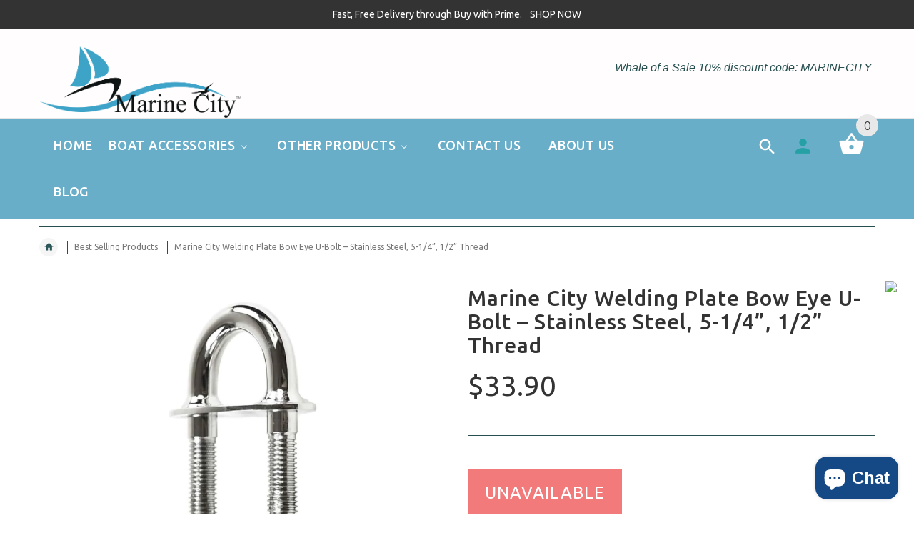

--- FILE ---
content_type: text/html; charset=utf-8
request_url: https://marinecityhardware.com/products/marine-city-stainless-steel-marine-mirror-high-polish-finished-boat-stern-1-2-inch-stock-fixed-welding-plate-bow-eye-u-bolt-l-5-1-4-inch
body_size: 41017
content:
<!doctype html>
<!--[if lt IE 7]><html class="no-js ie6 oldie" lang="en"><![endif]-->
<!--[if IE 7]><html class="no-js ie7 oldie" lang="en"><![endif]-->
<!--[if IE 8]><html class="no-js ie8 oldie" lang="en"><![endif]-->
<!--[if gt IE 8]><!--><html lang="en"><!--<![endif]-->
<head>
  
  <!-- Google Tag Manager -->
<script>(function(w,d,s,l,i){w[l]=w[l]||[];w[l].push({'gtm.start':
new Date().getTime(),event:'gtm.js'});var f=d.getElementsByTagName(s)[0],
j=d.createElement(s),dl=l!='dataLayer'?'&l='+l:'';j.async=true;j.src=
'https://www.googletagmanager.com/gtm.js?id='+i+dl;f.parentNode.insertBefore(j,f);
})(window,document,'script','dataLayer','GTM-T5LFTVP');</script>
<!-- End Google Tag Manager -->
  
  <!-- Global site tag (gtag.js) - Google Analytics -->
<script async src="https://www.googletagmanager.com/gtag/js?id=G-H4GQTLMJTN"></script>
<script>
  window.dataLayer = window.dataLayer || [];
  function gtag(){dataLayer.push(arguments);}
  gtag('js', new Date());
gtag('config', 'G-H4GQTLMJTN',{'debug_mode':true});
  gtag('config', 'G-H4GQTLMJTN');
</script>
  
  <!-- Global site tag (gtag.js) - Google Ads: 725965826 -->
<script async src="https://www.googletagmanager.com/gtag/js?id=AW-725965826"></script>
<script>
  window.dataLayer = window.dataLayer || [];
  function gtag(){dataLayer.push(arguments);}
  gtag('js', new Date());

  gtag('config', 'AW-725965826');
</script>
    
<!-- Global site tag (gtag.js) - Google Analytics -->
<script async src="https://www.googletagmanager.com/gtag/js?id=UA-207605767-1"></script>
<script>
  window.dataLayer = window.dataLayer || [];
  function gtag(){dataLayer.push(arguments);}
  gtag('js', new Date());

  gtag('config', 'UA-207605767-1');
</script>

<!-- Global site tag (gtag.js) - Google Analytics -->
<script async src="https://www.googletagmanager.com/gtag/js?id=G-71H2Z2V9GT"></script>
<script>
  window.dataLayer = window.dataLayer || [];
  function gtag(){dataLayer.push(arguments);}
  gtag('js', new Date());

  gtag('config', 'G-71H2Z2V9GT');
   gtag('config', 'G-71H2Z2V9GT',{ 'debug_mode':true });
</script>
  
 
  

  
  

  <meta name="google-site-verification" content="sH8JWNkU5xkmhvW2kMii2-6VwDNEz-FbeK3VYWSNLF0" />
<!-- AMPIFY-ME:START -->


    
<link rel="amphtml" href="https://marinecityhardware.com/a/amp/products/marine-city-stainless-steel-marine-mirror-high-polish-finished-boat-stern-1-2-inch-stock-fixed-welding-plate-bow-eye-u-bolt-l-5-1-4-inch">


<!-- AMPIFY-ME:END -->

  
  
  <!-- Pinterest Tag -->
<script>
!function(e){if(!window.pintrk){window.pintrk = function () {
window.pintrk.queue.push(Array.prototype.slice.call(arguments))};var
  n=window.pintrk;n.queue=[],n.version="3.0";var
  t=document.createElement("script");t.async=!0,t.src=e;var
  r=document.getElementsByTagName("script")[0];
  r.parentNode.insertBefore(t,r)}}("https://s.pinimg.com/ct/core.js");
pintrk('load', '2612522152763', {em: '<user_email_address>'});
pintrk('page');
</script>
<noscript>
<img height="1" width="1" style="display:none;" alt=""
  src="https://ct.pinterest.com/v3/?event=init&tid=2612522152763&pd[em]=<hashed_email_address>&noscript=1" />
</noscript>
<!-- end Pinterest Tag -->


  <!-- v2.1.5 -->
  <meta charset="utf-8">
  <!--[if IE]>
<meta http-equiv="X-UA-Compatible" content="IE=edge">
<![endif]-->
  <meta name="viewport" content="width=device-width, initial-scale=1.0">
  <meta name="keywords" content="Shopify Template" />
  <meta name="author" content="etheme.com">
  <!-- Social meta ================================================== -->
  

  <meta property="og:type" content="product">
  <meta property="og:title" content="Marine City Welding Plate Bow Eye U-Bolt – Stainless Steel, 5-1/4”, 1/2” Thread">
  <meta property="og:url" content="https://marinecityhardware.com/products/marine-city-stainless-steel-marine-mirror-high-polish-finished-boat-stern-1-2-inch-stock-fixed-welding-plate-bow-eye-u-bolt-l-5-1-4-inch">
  
  <meta property="og:image" content="http://marinecityhardware.com/cdn/shop/files/medium_e1c5cae4-6384-4328-a694-ab0051139538_grande.jpg?v=1768333549">
  <meta property="og:image:secure_url" content="https://marinecityhardware.com/cdn/shop/files/medium_e1c5cae4-6384-4328-a694-ab0051139538_grande.jpg?v=1768333549">
  
  <meta property="og:image" content="http://marinecityhardware.com/cdn/shop/files/medium_81d89ead-a5f2-42e8-9f53-149ccfdf406e_grande.jpg?v=1768333589">
  <meta property="og:image:secure_url" content="https://marinecityhardware.com/cdn/shop/files/medium_81d89ead-a5f2-42e8-9f53-149ccfdf406e_grande.jpg?v=1768333589">
  
  <meta property="og:image" content="http://marinecityhardware.com/cdn/shop/files/medium_98f62d47-ec0e-4658-bea0-235f71cd1942_grande.jpg?v=1768333417">
  <meta property="og:image:secure_url" content="https://marinecityhardware.com/cdn/shop/files/medium_98f62d47-ec0e-4658-bea0-235f71cd1942_grande.jpg?v=1768333417">
  
  <meta property="og:price:amount" content="33.90">
  <meta property="og:price:currency" content="USD">



  <meta property="og:description" content="Heavy-duty Marine City bow eye U-bolt with welded plate. Stainless steel, 5-1/4” length, 1/2” thread, corrosion-resistant marine hardware.">


<meta property="og:site_name" content="Marine City Hardware">



  <meta name="twitter:card" content="summary">




  <meta name="twitter:title" content="Marine City Welding Plate Bow Eye U-Bolt – Stainless Steel, 5-1/4”, 1/2” Thread">
  <meta name="twitter:description" content="The Marine City Welding Plate Bow Eye U-Bolt (5-1/4”, 1/2” Thread) is engineered for maximum strength, durability, and corrosion resistance in demanding marine environments. Manufactured from bright p">
  <meta name="twitter:image" content="https://marinecityhardware.com/cdn/shop/files/medium_e1c5cae4-6384-4328-a694-ab0051139538_large.jpg?v=1768333549">
  <meta name="twitter:image:width" content="480">
  <meta name="twitter:image:height" content="480">



  <title>Stainless Steel Bow Eye U-Bolt – 5-1/4” - Marine City &ndash; Marine City Hardware</title>
  <meta name="description" content="Heavy-duty Marine City bow eye U-bolt with welded plate. Stainless steel, 5-1/4” length, 1/2” thread, corrosion-resistant marine hardware." />
  <link rel="canonical" href="https://marinecityhardware.com/products/marine-city-stainless-steel-marine-mirror-high-polish-finished-boat-stern-1-2-inch-stock-fixed-welding-plate-bow-eye-u-bolt-l-5-1-4-inch" />
  
  
  
  
  	<link href='https://fonts.googleapis.com/css?family=Ubuntu:400,300,700,500' rel='stylesheet' type='text/css'>
  
  
  <link href="//marinecityhardware.com/cdn/shop/t/9/assets/slick.css?v=96730455721061752051633732638" rel="stylesheet" type="text/css" media="all" />
<link href="//marinecityhardware.com/cdn/shop/t/9/assets/slick-theme.css?v=35706891183707789751633732637" rel="stylesheet" type="text/css" media="all" />
<link href="//marinecityhardware.com/cdn/shop/t/9/assets/magnific-popup.css?v=161367216293826210151633732625" rel="stylesheet" type="text/css" media="all" />

<link href="//marinecityhardware.com/cdn/shop/t/9/assets/settings.css?v=60780944865332802341633732637" rel="stylesheet" type="text/css" media="all" />

<link href="//marinecityhardware.com/cdn/shop/t/9/assets/style.css?v=153512983310864473621768261401" rel="stylesheet" type="text/css" media="all" />

<link href="//marinecityhardware.com/cdn/shop/t/9/assets/css-liquid.css?v=77102933693377300061635893049" rel="stylesheet" type="text/css" media="all" />
<link href="//marinecityhardware.com/cdn/shop/t/9/assets/stylefont.css?v=73402669988101712791633732644" rel="stylesheet" type="text/css" media="all" />


  <script src="//marinecityhardware.com/cdn/shop/t/9/assets/vendor.js?v=31866098508433868681633732647" type="text/javascript"></script>

  <script src="//marinecityhardware.com/cdn/shop/t/9/assets/jquery.cookie.js?v=177500111459531585031633732618" type="text/javascript"></script>
  
  
  
  
  <script>window.performance && window.performance.mark && window.performance.mark('shopify.content_for_header.start');</script><meta name="facebook-domain-verification" content="wz0a0aaeg3ozunwsedsj95r6nu1seg">
<meta name="google-site-verification" content="mj3H_uTszSYxgi_xff5_4lVIwW0_GVYsz2WLDrDezq8">
<meta id="shopify-digital-wallet" name="shopify-digital-wallet" content="/8590721088/digital_wallets/dialog">
<meta name="shopify-checkout-api-token" content="d456f570c8118b3d76fe2a364ea60de3">
<meta id="in-context-paypal-metadata" data-shop-id="8590721088" data-venmo-supported="false" data-environment="production" data-locale="en_US" data-paypal-v4="true" data-currency="USD">
<link rel="alternate" hreflang="x-default" href="https://marinecityhardware.com/products/marine-city-stainless-steel-marine-mirror-high-polish-finished-boat-stern-1-2-inch-stock-fixed-welding-plate-bow-eye-u-bolt-l-5-1-4-inch">
<link rel="alternate" hreflang="en" href="https://marinecityhardware.com/products/marine-city-stainless-steel-marine-mirror-high-polish-finished-boat-stern-1-2-inch-stock-fixed-welding-plate-bow-eye-u-bolt-l-5-1-4-inch">
<link rel="alternate" hreflang="es" href="https://marinecityhardware.com/es/products/marine-city-stainless-steel-marine-mirror-high-polish-finished-boat-stern-1-2-inch-stock-fixed-welding-plate-bow-eye-u-bolt-l-5-1-4-inch">
<link rel="alternate" hreflang="en-CA" href="https://marinecityhardware.com/en-ca/products/marine-city-stainless-steel-marine-mirror-high-polish-finished-boat-stern-1-2-inch-stock-fixed-welding-plate-bow-eye-u-bolt-l-5-1-4-inch">
<link rel="alternate" hreflang="es-CA" href="https://marinecityhardware.com/es-ca/products/marine-city-stainless-steel-marine-mirror-high-polish-finished-boat-stern-1-2-inch-stock-fixed-welding-plate-bow-eye-u-bolt-l-5-1-4-inch">
<link rel="alternate" type="application/json+oembed" href="https://marinecityhardware.com/products/marine-city-stainless-steel-marine-mirror-high-polish-finished-boat-stern-1-2-inch-stock-fixed-welding-plate-bow-eye-u-bolt-l-5-1-4-inch.oembed">
<script async="async" src="/checkouts/internal/preloads.js?locale=en-US"></script>
<link rel="preconnect" href="https://shop.app" crossorigin="anonymous">
<script async="async" src="https://shop.app/checkouts/internal/preloads.js?locale=en-US&shop_id=8590721088" crossorigin="anonymous"></script>
<script id="apple-pay-shop-capabilities" type="application/json">{"shopId":8590721088,"countryCode":"US","currencyCode":"USD","merchantCapabilities":["supports3DS"],"merchantId":"gid:\/\/shopify\/Shop\/8590721088","merchantName":"Marine City Hardware","requiredBillingContactFields":["postalAddress","email"],"requiredShippingContactFields":["postalAddress","email"],"shippingType":"shipping","supportedNetworks":["visa","masterCard","amex","discover","elo","jcb"],"total":{"type":"pending","label":"Marine City Hardware","amount":"1.00"},"shopifyPaymentsEnabled":true,"supportsSubscriptions":true}</script>
<script id="shopify-features" type="application/json">{"accessToken":"d456f570c8118b3d76fe2a364ea60de3","betas":["rich-media-storefront-analytics"],"domain":"marinecityhardware.com","predictiveSearch":true,"shopId":8590721088,"locale":"en"}</script>
<script>var Shopify = Shopify || {};
Shopify.shop = "marine-city.myshopify.com";
Shopify.locale = "en";
Shopify.currency = {"active":"USD","rate":"1.0"};
Shopify.country = "US";
Shopify.theme = {"name":"Marinecityhardware (Fixed theme)","id":120582733887,"schema_name":"Yourstore","schema_version":"2.0.0","theme_store_id":null,"role":"main"};
Shopify.theme.handle = "null";
Shopify.theme.style = {"id":null,"handle":null};
Shopify.cdnHost = "marinecityhardware.com/cdn";
Shopify.routes = Shopify.routes || {};
Shopify.routes.root = "/";</script>
<script type="module">!function(o){(o.Shopify=o.Shopify||{}).modules=!0}(window);</script>
<script>!function(o){function n(){var o=[];function n(){o.push(Array.prototype.slice.apply(arguments))}return n.q=o,n}var t=o.Shopify=o.Shopify||{};t.loadFeatures=n(),t.autoloadFeatures=n()}(window);</script>
<script>
  window.ShopifyPay = window.ShopifyPay || {};
  window.ShopifyPay.apiHost = "shop.app\/pay";
  window.ShopifyPay.redirectState = null;
</script>
<script id="shop-js-analytics" type="application/json">{"pageType":"product"}</script>
<script defer="defer" async type="module" src="//marinecityhardware.com/cdn/shopifycloud/shop-js/modules/v2/client.init-shop-cart-sync_BT-GjEfc.en.esm.js"></script>
<script defer="defer" async type="module" src="//marinecityhardware.com/cdn/shopifycloud/shop-js/modules/v2/chunk.common_D58fp_Oc.esm.js"></script>
<script defer="defer" async type="module" src="//marinecityhardware.com/cdn/shopifycloud/shop-js/modules/v2/chunk.modal_xMitdFEc.esm.js"></script>
<script type="module">
  await import("//marinecityhardware.com/cdn/shopifycloud/shop-js/modules/v2/client.init-shop-cart-sync_BT-GjEfc.en.esm.js");
await import("//marinecityhardware.com/cdn/shopifycloud/shop-js/modules/v2/chunk.common_D58fp_Oc.esm.js");
await import("//marinecityhardware.com/cdn/shopifycloud/shop-js/modules/v2/chunk.modal_xMitdFEc.esm.js");

  window.Shopify.SignInWithShop?.initShopCartSync?.({"fedCMEnabled":true,"windoidEnabled":true});

</script>
<script>
  window.Shopify = window.Shopify || {};
  if (!window.Shopify.featureAssets) window.Shopify.featureAssets = {};
  window.Shopify.featureAssets['shop-js'] = {"shop-cart-sync":["modules/v2/client.shop-cart-sync_DZOKe7Ll.en.esm.js","modules/v2/chunk.common_D58fp_Oc.esm.js","modules/v2/chunk.modal_xMitdFEc.esm.js"],"init-fed-cm":["modules/v2/client.init-fed-cm_B6oLuCjv.en.esm.js","modules/v2/chunk.common_D58fp_Oc.esm.js","modules/v2/chunk.modal_xMitdFEc.esm.js"],"shop-cash-offers":["modules/v2/client.shop-cash-offers_D2sdYoxE.en.esm.js","modules/v2/chunk.common_D58fp_Oc.esm.js","modules/v2/chunk.modal_xMitdFEc.esm.js"],"shop-login-button":["modules/v2/client.shop-login-button_QeVjl5Y3.en.esm.js","modules/v2/chunk.common_D58fp_Oc.esm.js","modules/v2/chunk.modal_xMitdFEc.esm.js"],"pay-button":["modules/v2/client.pay-button_DXTOsIq6.en.esm.js","modules/v2/chunk.common_D58fp_Oc.esm.js","modules/v2/chunk.modal_xMitdFEc.esm.js"],"shop-button":["modules/v2/client.shop-button_DQZHx9pm.en.esm.js","modules/v2/chunk.common_D58fp_Oc.esm.js","modules/v2/chunk.modal_xMitdFEc.esm.js"],"avatar":["modules/v2/client.avatar_BTnouDA3.en.esm.js"],"init-windoid":["modules/v2/client.init-windoid_CR1B-cfM.en.esm.js","modules/v2/chunk.common_D58fp_Oc.esm.js","modules/v2/chunk.modal_xMitdFEc.esm.js"],"init-shop-for-new-customer-accounts":["modules/v2/client.init-shop-for-new-customer-accounts_C_vY_xzh.en.esm.js","modules/v2/client.shop-login-button_QeVjl5Y3.en.esm.js","modules/v2/chunk.common_D58fp_Oc.esm.js","modules/v2/chunk.modal_xMitdFEc.esm.js"],"init-shop-email-lookup-coordinator":["modules/v2/client.init-shop-email-lookup-coordinator_BI7n9ZSv.en.esm.js","modules/v2/chunk.common_D58fp_Oc.esm.js","modules/v2/chunk.modal_xMitdFEc.esm.js"],"init-shop-cart-sync":["modules/v2/client.init-shop-cart-sync_BT-GjEfc.en.esm.js","modules/v2/chunk.common_D58fp_Oc.esm.js","modules/v2/chunk.modal_xMitdFEc.esm.js"],"shop-toast-manager":["modules/v2/client.shop-toast-manager_DiYdP3xc.en.esm.js","modules/v2/chunk.common_D58fp_Oc.esm.js","modules/v2/chunk.modal_xMitdFEc.esm.js"],"init-customer-accounts":["modules/v2/client.init-customer-accounts_D9ZNqS-Q.en.esm.js","modules/v2/client.shop-login-button_QeVjl5Y3.en.esm.js","modules/v2/chunk.common_D58fp_Oc.esm.js","modules/v2/chunk.modal_xMitdFEc.esm.js"],"init-customer-accounts-sign-up":["modules/v2/client.init-customer-accounts-sign-up_iGw4briv.en.esm.js","modules/v2/client.shop-login-button_QeVjl5Y3.en.esm.js","modules/v2/chunk.common_D58fp_Oc.esm.js","modules/v2/chunk.modal_xMitdFEc.esm.js"],"shop-follow-button":["modules/v2/client.shop-follow-button_CqMgW2wH.en.esm.js","modules/v2/chunk.common_D58fp_Oc.esm.js","modules/v2/chunk.modal_xMitdFEc.esm.js"],"checkout-modal":["modules/v2/client.checkout-modal_xHeaAweL.en.esm.js","modules/v2/chunk.common_D58fp_Oc.esm.js","modules/v2/chunk.modal_xMitdFEc.esm.js"],"shop-login":["modules/v2/client.shop-login_D91U-Q7h.en.esm.js","modules/v2/chunk.common_D58fp_Oc.esm.js","modules/v2/chunk.modal_xMitdFEc.esm.js"],"lead-capture":["modules/v2/client.lead-capture_BJmE1dJe.en.esm.js","modules/v2/chunk.common_D58fp_Oc.esm.js","modules/v2/chunk.modal_xMitdFEc.esm.js"],"payment-terms":["modules/v2/client.payment-terms_Ci9AEqFq.en.esm.js","modules/v2/chunk.common_D58fp_Oc.esm.js","modules/v2/chunk.modal_xMitdFEc.esm.js"]};
</script>
<script>(function() {
  var isLoaded = false;
  function asyncLoad() {
    if (isLoaded) return;
    isLoaded = true;
    var urls = ["\/\/shopify.privy.com\/widget.js?shop=marine-city.myshopify.com","https:\/\/scripttags.jst.ai\/shopify_justuno_8590721088_ca962970-4d6f-11ec-ad6c-4bc35abbb90b.js?shop=marine-city.myshopify.com","\/\/cdn.shopify.com\/proxy\/a45b374315be8b8ec53521b7d7b64bb8a955d8937e05c5fdc226f3a7117ffc5d\/bingshoppingtool-t2app-prod.trafficmanager.net\/uet\/tracking_script?shop=marine-city.myshopify.com\u0026sp-cache-control=cHVibGljLCBtYXgtYWdlPTkwMA","\/\/cdn.shopify.com\/proxy\/e73b4954944c5efaefe5a8ec016b1918373bfdc491be43da4b5a9c0c824cbc1e\/store.bemeapps.com\/js\/image_optimize.js?t=1675972019288\u0026shop=marine-city.myshopify.com\u0026sp-cache-control=cHVibGljLCBtYXgtYWdlPTkwMA","https:\/\/cdn.nfcube.com\/instafeed-8d8ba4d76d5f6b8d53dab64d2cd96d1a.js?shop=marine-city.myshopify.com","\/\/cdn.shopify.com\/proxy\/28148b57478b961c92c739ad7919b0e973990e929e2114b77bb3ad6875ffadc7\/b2b-solution.bsscommerce.com\/js\/bss-b2b-cp.js?shop=marine-city.myshopify.com\u0026sp-cache-control=cHVibGljLCBtYXgtYWdlPTkwMA"];
    for (var i = 0; i < urls.length; i++) {
      var s = document.createElement('script');
      s.type = 'text/javascript';
      s.async = true;
      s.src = urls[i];
      var x = document.getElementsByTagName('script')[0];
      x.parentNode.insertBefore(s, x);
    }
  };
  if(window.attachEvent) {
    window.attachEvent('onload', asyncLoad);
  } else {
    window.addEventListener('load', asyncLoad, false);
  }
})();</script>
<script id="__st">var __st={"a":8590721088,"offset":-28800,"reqid":"5e5785fc-4436-4979-9a30-e88a3c60b6b6-1769422740","pageurl":"marinecityhardware.com\/products\/marine-city-stainless-steel-marine-mirror-high-polish-finished-boat-stern-1-2-inch-stock-fixed-welding-plate-bow-eye-u-bolt-l-5-1-4-inch","u":"6d84f14d2600","p":"product","rtyp":"product","rid":4744904441919};</script>
<script>window.ShopifyPaypalV4VisibilityTracking = true;</script>
<script id="captcha-bootstrap">!function(){'use strict';const t='contact',e='account',n='new_comment',o=[[t,t],['blogs',n],['comments',n],[t,'customer']],c=[[e,'customer_login'],[e,'guest_login'],[e,'recover_customer_password'],[e,'create_customer']],r=t=>t.map((([t,e])=>`form[action*='/${t}']:not([data-nocaptcha='true']) input[name='form_type'][value='${e}']`)).join(','),a=t=>()=>t?[...document.querySelectorAll(t)].map((t=>t.form)):[];function s(){const t=[...o],e=r(t);return a(e)}const i='password',u='form_key',d=['recaptcha-v3-token','g-recaptcha-response','h-captcha-response',i],f=()=>{try{return window.sessionStorage}catch{return}},m='__shopify_v',_=t=>t.elements[u];function p(t,e,n=!1){try{const o=window.sessionStorage,c=JSON.parse(o.getItem(e)),{data:r}=function(t){const{data:e,action:n}=t;return t[m]||n?{data:e,action:n}:{data:t,action:n}}(c);for(const[e,n]of Object.entries(r))t.elements[e]&&(t.elements[e].value=n);n&&o.removeItem(e)}catch(o){console.error('form repopulation failed',{error:o})}}const l='form_type',E='cptcha';function T(t){t.dataset[E]=!0}const w=window,h=w.document,L='Shopify',v='ce_forms',y='captcha';let A=!1;((t,e)=>{const n=(g='f06e6c50-85a8-45c8-87d0-21a2b65856fe',I='https://cdn.shopify.com/shopifycloud/storefront-forms-hcaptcha/ce_storefront_forms_captcha_hcaptcha.v1.5.2.iife.js',D={infoText:'Protected by hCaptcha',privacyText:'Privacy',termsText:'Terms'},(t,e,n)=>{const o=w[L][v],c=o.bindForm;if(c)return c(t,g,e,D).then(n);var r;o.q.push([[t,g,e,D],n]),r=I,A||(h.body.append(Object.assign(h.createElement('script'),{id:'captcha-provider',async:!0,src:r})),A=!0)});var g,I,D;w[L]=w[L]||{},w[L][v]=w[L][v]||{},w[L][v].q=[],w[L][y]=w[L][y]||{},w[L][y].protect=function(t,e){n(t,void 0,e),T(t)},Object.freeze(w[L][y]),function(t,e,n,w,h,L){const[v,y,A,g]=function(t,e,n){const i=e?o:[],u=t?c:[],d=[...i,...u],f=r(d),m=r(i),_=r(d.filter((([t,e])=>n.includes(e))));return[a(f),a(m),a(_),s()]}(w,h,L),I=t=>{const e=t.target;return e instanceof HTMLFormElement?e:e&&e.form},D=t=>v().includes(t);t.addEventListener('submit',(t=>{const e=I(t);if(!e)return;const n=D(e)&&!e.dataset.hcaptchaBound&&!e.dataset.recaptchaBound,o=_(e),c=g().includes(e)&&(!o||!o.value);(n||c)&&t.preventDefault(),c&&!n&&(function(t){try{if(!f())return;!function(t){const e=f();if(!e)return;const n=_(t);if(!n)return;const o=n.value;o&&e.removeItem(o)}(t);const e=Array.from(Array(32),(()=>Math.random().toString(36)[2])).join('');!function(t,e){_(t)||t.append(Object.assign(document.createElement('input'),{type:'hidden',name:u})),t.elements[u].value=e}(t,e),function(t,e){const n=f();if(!n)return;const o=[...t.querySelectorAll(`input[type='${i}']`)].map((({name:t})=>t)),c=[...d,...o],r={};for(const[a,s]of new FormData(t).entries())c.includes(a)||(r[a]=s);n.setItem(e,JSON.stringify({[m]:1,action:t.action,data:r}))}(t,e)}catch(e){console.error('failed to persist form',e)}}(e),e.submit())}));const S=(t,e)=>{t&&!t.dataset[E]&&(n(t,e.some((e=>e===t))),T(t))};for(const o of['focusin','change'])t.addEventListener(o,(t=>{const e=I(t);D(e)&&S(e,y())}));const B=e.get('form_key'),M=e.get(l),P=B&&M;t.addEventListener('DOMContentLoaded',(()=>{const t=y();if(P)for(const e of t)e.elements[l].value===M&&p(e,B);[...new Set([...A(),...v().filter((t=>'true'===t.dataset.shopifyCaptcha))])].forEach((e=>S(e,t)))}))}(h,new URLSearchParams(w.location.search),n,t,e,['guest_login'])})(!0,!0)}();</script>
<script integrity="sha256-4kQ18oKyAcykRKYeNunJcIwy7WH5gtpwJnB7kiuLZ1E=" data-source-attribution="shopify.loadfeatures" defer="defer" src="//marinecityhardware.com/cdn/shopifycloud/storefront/assets/storefront/load_feature-a0a9edcb.js" crossorigin="anonymous"></script>
<script crossorigin="anonymous" defer="defer" src="//marinecityhardware.com/cdn/shopifycloud/storefront/assets/shopify_pay/storefront-65b4c6d7.js?v=20250812"></script>
<script data-source-attribution="shopify.dynamic_checkout.dynamic.init">var Shopify=Shopify||{};Shopify.PaymentButton=Shopify.PaymentButton||{isStorefrontPortableWallets:!0,init:function(){window.Shopify.PaymentButton.init=function(){};var t=document.createElement("script");t.src="https://marinecityhardware.com/cdn/shopifycloud/portable-wallets/latest/portable-wallets.en.js",t.type="module",document.head.appendChild(t)}};
</script>
<script data-source-attribution="shopify.dynamic_checkout.buyer_consent">
  function portableWalletsHideBuyerConsent(e){var t=document.getElementById("shopify-buyer-consent"),n=document.getElementById("shopify-subscription-policy-button");t&&n&&(t.classList.add("hidden"),t.setAttribute("aria-hidden","true"),n.removeEventListener("click",e))}function portableWalletsShowBuyerConsent(e){var t=document.getElementById("shopify-buyer-consent"),n=document.getElementById("shopify-subscription-policy-button");t&&n&&(t.classList.remove("hidden"),t.removeAttribute("aria-hidden"),n.addEventListener("click",e))}window.Shopify?.PaymentButton&&(window.Shopify.PaymentButton.hideBuyerConsent=portableWalletsHideBuyerConsent,window.Shopify.PaymentButton.showBuyerConsent=portableWalletsShowBuyerConsent);
</script>
<script data-source-attribution="shopify.dynamic_checkout.cart.bootstrap">document.addEventListener("DOMContentLoaded",(function(){function t(){return document.querySelector("shopify-accelerated-checkout-cart, shopify-accelerated-checkout")}if(t())Shopify.PaymentButton.init();else{new MutationObserver((function(e,n){t()&&(Shopify.PaymentButton.init(),n.disconnect())})).observe(document.body,{childList:!0,subtree:!0})}}));
</script>
<link id="shopify-accelerated-checkout-styles" rel="stylesheet" media="screen" href="https://marinecityhardware.com/cdn/shopifycloud/portable-wallets/latest/accelerated-checkout-backwards-compat.css" crossorigin="anonymous">
<style id="shopify-accelerated-checkout-cart">
        #shopify-buyer-consent {
  margin-top: 1em;
  display: inline-block;
  width: 100%;
}

#shopify-buyer-consent.hidden {
  display: none;
}

#shopify-subscription-policy-button {
  background: none;
  border: none;
  padding: 0;
  text-decoration: underline;
  font-size: inherit;
  cursor: pointer;
}

#shopify-subscription-policy-button::before {
  box-shadow: none;
}

      </style>

<script>window.performance && window.performance.mark && window.performance.mark('shopify.content_for_header.end');</script>

  <script src="//marinecityhardware.com/cdn/shopifycloud/storefront/assets/themes_support/option_selection-b017cd28.js" type="text/javascript"></script>
  <script src="//marinecityhardware.com/cdn/shopifycloud/storefront/assets/themes_support/api.jquery-7ab1a3a4.js" type="text/javascript"></script>
  <script src="//marinecityhardware.com/cdn/shop/t/9/assets/cart.api.js?v=160752292597120866881633732602" type="text/javascript"></script>

  
  
  <style>
    /*Footer*/
    
    footer {
      padding-top: 60px;
    }
    @media (max-width: 767px) {
      footer {
        padding-top: 0;
      }
    }
    body:not(.index) #pageContent > .container {
      border: none;
      padding-bottom: 0;
    }
    footer .subscribe-box input {
      border: none !important;
    }
    
    
    #fitImageInTheme .product__inside__image {
      overflow: hidden;
    }
    #fitImageInTheme .product__inside__image > a:first-child {
      display: flex;
      height: 200px;
      align-items: center;
    }
    #fitImageInTheme .product__inside__image > a:first-child img {
      width: 100%;
    }
    
    
    .breadcrumbs,
    #pageContent {
      visibility:hidden;
      -webkit-transition: opacity .4s ease-out;
      -moz-transition: opacity .4s ease-out;
      -o-transition: opacity .4s ease-out;
      transition: opacity .4s ease-out;
      opacity: 0; 
    }
    .breadcrumbs.show,
    #pageContent.show {
      opacity: 1;
      visibility: visible;
    }
    
    
  </style>
  <meta name="google-site-verification" content="V7J8DhOWJu-qj46iCg-VP5wrC7agPNwUbjgLlLWucL0" />
<!-- GSSTART REVIEWS code start. Do not change -->
<script type="text/javascript"> gsProductId = "4744904441919"; gsDomain = "led-shoe-online.myshopify.com";  </script><script type="text/javascript" src="https://e-commerceagency.co.uk/js/shopify/reviews/generate_js_files/4744904441919.js?v=1dcba416ac7414b15ac76b86b56e7b17"></script> <script type="text/javascript" src="https://e-commerceagency.co.uk/js/shopify/reviews/reviewsnew_shop337.js?v=1dcba416ac7414b15ac76b86b56e7b17"></script> <script type="text/javascript"> gsProductId = 4744904441919; gsDomain = "led-shoe-online.myshopify.com";  </script><script type="text/javascript" src="https://e-commerceagency.co.uk/js/shopify/reviews/generate_js_files/4744904441919.js?v=1dcba416ac7414b15ac76b86b56e7b17"></script> <link rel="stylesheet" href="https://e-commerceagency.co.uk/js/shopify/jqueryui/jquery-ui.min337.css?v=1dcba416ac7414b15ac76b86b56e7b17"/> 
<!-- REVIEWS code end. Do not change GSEND -->
<script>window.BOLD = window.BOLD || {};
    window.BOLD.common = window.BOLD.common || {};
    window.BOLD.common.Shopify = window.BOLD.common.Shopify || {};
    window.BOLD.common.Shopify.shop = {
        domain: 'marinecityhardware.com',
        permanent_domain: 'marine-city.myshopify.com',
        url: 'https://marinecityhardware.com',
        secure_url: 'https://marinecityhardware.com',
        money_format: "${{amount}}",
        currency: "USD"
    };
    window.BOLD.common.Shopify.customer = {
        id: null,
        tags: null,
    };
    window.BOLD.common.Shopify.cart = {"note":null,"attributes":{},"original_total_price":0,"total_price":0,"total_discount":0,"total_weight":0.0,"item_count":0,"items":[],"requires_shipping":false,"currency":"USD","items_subtotal_price":0,"cart_level_discount_applications":[],"checkout_charge_amount":0};
    window.BOLD.common.template = 'product';window.BOLD.common.Shopify.formatMoney = function(money, format) {
        function n(t, e) {
            return "undefined" == typeof t ? e : t
        }
        function r(t, e, r, i) {
            if (e = n(e, 2),
            r = n(r, ","),
            i = n(i, "."),
            isNaN(t) || null == t)
                return 0;
            t = (t / 100).toFixed(e);
            var o = t.split(".")
              , a = o[0].replace(/(\d)(?=(\d\d\d)+(?!\d))/g, "$1" + r)
              , s = o[1] ? i + o[1] : "";
            return a + s
        }
        "string" == typeof money && (money = money.replace(".", ""));
        var i = ""
          , o = /\{\{\s*(\w+)\s*\}\}/
          , a = format || window.BOLD.common.Shopify.shop.money_format || window.Shopify.money_format || "$ {{ amount }}";
        switch (a.match(o)[1]) {
            case "amount":
                i = r(money, 2);
                break;
            case "amount_no_decimals":
                i = r(money, 0);
                break;
            case "amount_with_comma_separator":
                i = r(money, 2, ".", ",");
                break;
            case "amount_no_decimals_with_comma_separator":
                i = r(money, 0, ".", ",");
                break;
            case "amount_with_space_separator":
                i = r(money, 2, ".", " ");
                break;
            case "amount_no_decimals_with_space_separator":
                i = r(money, 0, ".", " ");
                break;
        }
        return a.replace(o, i);
    };
    window.BOLD.common.Shopify.saveProduct = function (handle, product) {
        if (typeof handle === 'string' && typeof window.BOLD.common.Shopify.products[handle] === 'undefined') {
            if (typeof product === 'number') {
                window.BOLD.common.Shopify.handles[product] = handle;
                product = { id: product };
            }
            window.BOLD.common.Shopify.products[handle] = product;
        }
    };
    window.BOLD.common.Shopify.saveVariant = function (variant_id, variant) {
        if (typeof variant_id === 'number' && typeof window.BOLD.common.Shopify.variants[variant_id] === 'undefined') {
            window.BOLD.common.Shopify.variants[variant_id] = variant;
        }
    };window.BOLD.common.Shopify.products = window.BOLD.common.Shopify.products || {};
    window.BOLD.common.Shopify.variants = window.BOLD.common.Shopify.variants || {};
    window.BOLD.common.Shopify.handles = window.BOLD.common.Shopify.handles || {};window.BOLD.common.Shopify.handle = "marine-city-stainless-steel-marine-mirror-high-polish-finished-boat-stern-1-2-inch-stock-fixed-welding-plate-bow-eye-u-bolt-l-5-1-4-inch"
window.BOLD.common.Shopify.saveProduct("marine-city-stainless-steel-marine-mirror-high-polish-finished-boat-stern-1-2-inch-stock-fixed-welding-plate-bow-eye-u-bolt-l-5-1-4-inch", 4744904441919);window.BOLD.common.Shopify.saveVariant(32893162717247, { product_id: 4744904441919, product_handle: "marine-city-stainless-steel-marine-mirror-high-polish-finished-boat-stern-1-2-inch-stock-fixed-welding-plate-bow-eye-u-bolt-l-5-1-4-inch", price: 3390, group_id: '', csp_metafield: {}});window.BOLD.common.Shopify.saveProduct("marine-city-a-pair-1-ladder-stowing-hook-storage-clips-for-boat-2", 2210233483328);window.BOLD.common.Shopify.saveVariant(20868102225984, { product_id: 2210233483328, product_handle: "marine-city-a-pair-1-ladder-stowing-hook-storage-clips-for-boat-2", price: 1899, group_id: '', csp_metafield: {}});window.BOLD.common.Shopify.saveProduct("marine-city-boarding-ladder-latch-band-yacht-sports-rubber-strap-3-4-mounting-holes-63-mounting-holes", 2210247376960);window.BOLD.common.Shopify.saveVariant(20868263051328, { product_id: 2210247376960, product_handle: "marine-city-boarding-ladder-latch-band-yacht-sports-rubber-strap-3-4-mounting-holes-63-mounting-holes", price: 1801, group_id: '', csp_metafield: {}});window.BOLD.common.Shopify.saveProduct("marine-city-316-stainless-steel-90-degree-door-stopper-catch-set-l-3-base-2", 2251195711552);window.BOLD.common.Shopify.saveVariant(21194401120320, { product_id: 2251195711552, product_handle: "marine-city-316-stainless-steel-90-degree-door-stopper-catch-set-l-3-base-2", price: 3302, group_id: '', csp_metafield: {}});window.BOLD.common.Shopify.saveProduct("marine-city-boarding-ladder-latch-band-yacht-sports-rubber-strap-3-4-mounting-holes-74-mounting-holes", 2210331426880);window.BOLD.common.Shopify.saveVariant(20869269782592, { product_id: 2210331426880, product_handle: "marine-city-boarding-ladder-latch-band-yacht-sports-rubber-strap-3-4-mounting-holes-74-mounting-holes", price: 1801, group_id: '', csp_metafield: {}});window.BOLD.common.Shopify.saveProduct("marine-city-316-stainless-steel-flared-weld-on-rod-holder", 3559326548032);window.BOLD.common.Shopify.saveVariant(28189962993728, { product_id: 3559326548032, product_handle: "marine-city-316-stainless-steel-flared-weld-on-rod-holder", price: 4496, group_id: '', csp_metafield: {}});window.BOLD.common.Shopify.saveProduct("marine-city-a-pair-removable-1-hook-ladder-cup-mount-ladder-tube-insert-plugs", 2210179219520);window.BOLD.common.Shopify.saveVariant(20867432153152, { product_id: 2210179219520, product_handle: "marine-city-a-pair-removable-1-hook-ladder-cup-mount-ladder-tube-insert-plugs", price: 2099, group_id: '', csp_metafield: {}});window.BOLD.common.Shopify.saveProduct("marine-city-316-stainless-steel-magnetic-ball-door-or-window-stopper-holder-set", 2475070718016);window.BOLD.common.Shopify.saveVariant(23067880521792, { product_id: 2475070718016, product_handle: "marine-city-316-stainless-steel-magnetic-ball-door-or-window-stopper-holder-set", price: 5087, group_id: '', csp_metafield: {}});window.BOLD.common.Shopify.saveProduct("marine-city-stainless-steel-rail-mount-12-x-18-flag-staff-for-boats-yachts", 2165331492928);window.BOLD.common.Shopify.saveVariant(20515741401152, { product_id: 2165331492928, product_handle: "marine-city-stainless-steel-rail-mount-12-x-18-flag-staff-for-boats-yachts", price: 1399, group_id: '', csp_metafield: {}});window.BOLD.common.Shopify.saveProduct("marine-city-marine-grade-316-stainless-steel-retractable-pop-out-fender-cleat-for-marine-boat-yacht-ship-side-accessory", 4739258155071);window.BOLD.common.Shopify.saveVariant(32871522009151, { product_id: 4739258155071, product_handle: "marine-city-marine-grade-316-stainless-steel-retractable-pop-out-fender-cleat-for-marine-boat-yacht-ship-side-accessory", price: 5299, group_id: '', csp_metafield: {}});window.BOLD.common.Shopify.saveProduct("marine-city-stainless-steel-marine-3-step-i-b-swim-platform-ladder", 3317242953792);window.BOLD.common.Shopify.saveVariant(27167435161664, { product_id: 3317242953792, product_handle: "marine-city-stainless-steel-marine-3-step-i-b-swim-platform-ladder", price: 22299, group_id: '', csp_metafield: {}});window.BOLD.common.Shopify.saveProduct("marine-city-316-stainless-steel-marine-boat-30-flush-mounting-socket-32-flag-pole-for-boat-yacht-socket-flag-pole-1-set", 4732132589631);window.BOLD.common.Shopify.saveVariant(32843993874495, { product_id: 4732132589631, product_handle: "marine-city-316-stainless-steel-marine-boat-30-flush-mounting-socket-32-flag-pole-for-boat-yacht-socket-flag-pole-1-set", price: 9400, group_id: '', csp_metafield: {}});window.BOLD.common.Shopify.saveProduct("marine-city-stainless-steel-heavy-duty-boat-telescoping-hatch-window-adjuster-and-stay-support-10-to-17", 3543062904896);window.BOLD.common.Shopify.saveVariant(28130523152448, { product_id: 3543062904896, product_handle: "marine-city-stainless-steel-heavy-duty-boat-telescoping-hatch-window-adjuster-and-stay-support-10-to-17", price: 3999, group_id: '', csp_metafield: {}});window.BOLD.common.Shopify.saveProduct("marien-city-tee-connector-hand-rail-45-60-90-fittings-3-ways-for-1-tube-marine-grade-stainless-steel-heavy-duty-boat-hardware-2pack", 6862121631807);window.BOLD.common.Shopify.saveVariant(39580659089471, { product_id: 6862121631807, product_handle: "marien-city-tee-connector-hand-rail-45-60-90-fittings-3-ways-for-1-tube-marine-grade-stainless-steel-heavy-duty-boat-hardware-2pack", price: 1999, group_id: '', csp_metafield: {}});window.BOLD.common.Shopify.saveVariant(39580659122239, { product_id: 6862121631807, product_handle: "marien-city-tee-connector-hand-rail-45-60-90-fittings-3-ways-for-1-tube-marine-grade-stainless-steel-heavy-duty-boat-hardware-2pack", price: 1999, group_id: '', csp_metafield: {}});window.BOLD.common.Shopify.saveVariant(39580659155007, { product_id: 6862121631807, product_handle: "marien-city-tee-connector-hand-rail-45-60-90-fittings-3-ways-for-1-tube-marine-grade-stainless-steel-heavy-duty-boat-hardware-2pack", price: 1999, group_id: '', csp_metafield: {}});window.BOLD.common.Shopify.saveProduct("marine-city-stainless-steel-adjustable-arms-folding-drink-cup-holder-2-5-8-to-3-1-2", 2453085945920);window.BOLD.common.Shopify.saveVariant(22878055104576, { product_id: 2453085945920, product_handle: "marine-city-stainless-steel-adjustable-arms-folding-drink-cup-holder-2-5-8-to-3-1-2", price: 5799, group_id: '', csp_metafield: {}});window.BOLD.common.Shopify.saveProduct("marine-city-316-stainless-steel-sport-boat-steering-wheel-spinning-knob-w-cap", 3543097278528);window.BOLD.common.Shopify.saveVariant(28130633285696, { product_id: 3543097278528, product_handle: "marine-city-316-stainless-steel-sport-boat-steering-wheel-spinning-knob-w-cap", price: 5299, group_id: '', csp_metafield: {}});window.BOLD.common.Shopify.saveProduct("marine-city-90-degree-black-plastic-flush-mount-fishing-rod-holder-1-pc", 2474749067328);window.BOLD.common.Shopify.saveVariant(39521604829247, { product_id: 2474749067328, product_handle: "marine-city-90-degree-black-plastic-flush-mount-fishing-rod-holder-1-pc", price: 1217, group_id: '', csp_metafield: {}});window.BOLD.common.Shopify.saveVariant(39521604862015, { product_id: 2474749067328, product_handle: "marine-city-90-degree-black-plastic-flush-mount-fishing-rod-holder-1-pc", price: 4495, group_id: '', csp_metafield: {}});window.BOLD.common.Shopify.saveProduct("marine-city-sailboat-stainless-steel-teak-mast-steps", 4836692099135);window.BOLD.common.Shopify.saveVariant(33184014565439, { product_id: 4836692099135, product_handle: "marine-city-sailboat-stainless-steel-teak-mast-steps", price: 2099, group_id: '', csp_metafield: {}});window.BOLD.common.Shopify.saveVariant(33184014532671, { product_id: 4836692099135, product_handle: "marine-city-sailboat-stainless-steel-teak-mast-steps", price: 3699, group_id: '', csp_metafield: {}});window.BOLD.common.Shopify.saveVariant(33184014499903, { product_id: 4836692099135, product_handle: "marine-city-sailboat-stainless-steel-teak-mast-steps", price: 6693, group_id: '', csp_metafield: {}});window.BOLD.common.Shopify.saveProduct("marine-city-stainless-steel-tournament-style-single-rod-holder-transom-mounted-20-degree", 4750463139903);window.BOLD.common.Shopify.saveVariant(32913085694015, { product_id: 4750463139903, product_handle: "marine-city-stainless-steel-tournament-style-single-rod-holder-transom-mounted-20-degree", price: 6598, group_id: '', csp_metafield: {}});window.BOLD.common.Shopify.saveProduct("marine-city-stainless-steel-slide-mount-removable-fishing-rod-holder", 3542927736896);window.BOLD.common.Shopify.saveVariant(28130054570048, { product_id: 3542927736896, product_handle: "marine-city-stainless-steel-slide-mount-removable-fishing-rod-holder", price: 4899, group_id: '', csp_metafield: {}});window.BOLD.common.Shopify.saveProduct("marine-city-boat-tapered-conical-soft-wood-plugs-set-of-10-7-different-sizes", 2210305179712);window.BOLD.common.Shopify.saveVariant(39526383386687, { product_id: 2210305179712, product_handle: "marine-city-boat-tapered-conical-soft-wood-plugs-set-of-10-7-different-sizes", price: 2859, group_id: '', csp_metafield: {}});window.BOLD.common.Shopify.saveProduct("marine-city-stainless-steel-heavy-duty-5-1-4-1-1-2-barrel-bolt-door-latches", 2054762364992);window.BOLD.common.Shopify.saveVariant(19595646992448, { product_id: 2054762364992, product_handle: "marine-city-stainless-steel-heavy-duty-5-1-4-1-1-2-barrel-bolt-door-latches", price: 3178, group_id: '', csp_metafield: {}});window.BOLD.common.Shopify.saveProduct("marine-city-stainless-steel-door-stopper-catch-and-holder-for-boat-rv-height-1-5-8", 2054359777344);window.BOLD.common.Shopify.saveVariant(19592830877760, { product_id: 2054359777344, product_handle: "marine-city-stainless-steel-door-stopper-catch-and-holder-for-boat-rv-height-1-5-8", price: 2871, group_id: '', csp_metafield: {}});window.BOLD.common.Shopify.saveProduct("marien-city-tee-connector-hand-rail-45-60-90-fittings-3-ways-for-7-8-tube-marine-grade-stainless-steel-heavy-duty-boat-hardware-2pack", 6852524900415);window.BOLD.common.Shopify.saveVariant(39569824350271, { product_id: 6852524900415, product_handle: "marien-city-tee-connector-hand-rail-45-60-90-fittings-3-ways-for-7-8-tube-marine-grade-stainless-steel-heavy-duty-boat-hardware-2pack", price: 2965, group_id: '', csp_metafield: {}});window.BOLD.common.Shopify.saveVariant(39569824383039, { product_id: 6852524900415, product_handle: "marien-city-tee-connector-hand-rail-45-60-90-fittings-3-ways-for-7-8-tube-marine-grade-stainless-steel-heavy-duty-boat-hardware-2pack", price: 2899, group_id: '', csp_metafield: {}});window.BOLD.common.Shopify.saveVariant(39569824415807, { product_id: 6852524900415, product_handle: "marien-city-tee-connector-hand-rail-45-60-90-fittings-3-ways-for-7-8-tube-marine-grade-stainless-steel-heavy-duty-boat-hardware-2pack", price: 2965, group_id: '', csp_metafield: {}});window.BOLD.common.Shopify.saveProduct("marine-city-vinyl-inserts-for-fishing-rod-holder-2pcs-1-5-8-i-d-9-length", 4932859461695);window.BOLD.common.Shopify.saveVariant(33347171680319, { product_id: 4932859461695, product_handle: "marine-city-vinyl-inserts-for-fishing-rod-holder-2pcs-1-5-8-i-d-9-length", price: 3496, group_id: '', csp_metafield: {}});window.BOLD.common.Shopify.saveProduct("marine-city-316-stainless-steel-marine-heavy-duty-removable-hinges-for-boat-yacht-doors-motor-box-rv-a-set-1left-1right", 4732145074239);window.BOLD.common.Shopify.saveVariant(32844040831039, { product_id: 4732145074239, product_handle: "marine-city-316-stainless-steel-marine-heavy-duty-removable-hinges-for-boat-yacht-doors-motor-box-rv-a-set-1left-1right", price: 6997, group_id: '', csp_metafield: {}});window.BOLD.common.Shopify.saveProduct("marine-city-316-stainless-steel-cabin-hook-and-eye-latch-catch-3", 3186944442432);window.BOLD.common.Shopify.saveVariant(32914466832447, { product_id: 3186944442432, product_handle: "marine-city-316-stainless-steel-cabin-hook-and-eye-latch-catch-3", price: 2541, group_id: '', csp_metafield: {}});window.BOLD.common.Shopify.saveVariant(26446641463360, { product_id: 3186944442432, product_handle: "marine-city-316-stainless-steel-cabin-hook-and-eye-latch-catch-3", price: 2399, group_id: '', csp_metafield: {}});window.BOLD.common.Shopify.saveVariant(32914466865215, { product_id: 3186944442432, product_handle: "marine-city-316-stainless-steel-cabin-hook-and-eye-latch-catch-3", price: 2647, group_id: '', csp_metafield: {}});window.BOLD.common.Shopify.saveProduct("marine-city-boat-stainless-steel-adjustable-clamps-rail-mount-flag-staff-pole-and-12-x-18-us-flag", 2474163044416);window.BOLD.common.Shopify.saveVariant(23055889334336, { product_id: 2474163044416, product_handle: "marine-city-boat-stainless-steel-adjustable-clamps-rail-mount-flag-staff-pole-and-12-x-18-us-flag", price: 1798, group_id: '', csp_metafield: {}});window.BOLD.common.Shopify.saveProduct("marine-city-aluminum-flared-weld-on-white-vinyl-insert-fishing-rod-holder-l-10-dia-1-7-8-1-pc", 2473621225536);window.BOLD.common.Shopify.saveVariant(23049765388352, { product_id: 2473621225536, product_handle: "marine-city-aluminum-flared-weld-on-white-vinyl-insert-fishing-rod-holder-l-10-dia-1-7-8-1-pc", price: 5799, group_id: '', csp_metafield: {}});window.BOLD.common.Shopify.saveVariant(32938000482367, { product_id: 2473621225536, product_handle: "marine-city-aluminum-flared-weld-on-white-vinyl-insert-fishing-rod-holder-l-10-dia-1-7-8-1-pc", price: 7895, group_id: '', csp_metafield: {}});window.BOLD.common.Shopify.saveProduct("marine-city-great-white-plastic-cup-drink-holder-with-side-drain-holder-1", 2097004281920);window.BOLD.common.Shopify.saveVariant(39522731655231, { product_id: 2097004281920, product_handle: "marine-city-great-white-plastic-cup-drink-holder-with-side-drain-holder-1", price: 999, group_id: '', csp_metafield: {}});window.BOLD.common.Shopify.saveProduct("marine-city-316-stainless-steel-hatch-support-and-adjuster-6-to-11-8-to-14-10-to-18-medium-8-to-14", 2054429933632);window.BOLD.common.Shopify.saveVariant(19593452027968, { product_id: 2054429933632, product_handle: "marine-city-316-stainless-steel-hatch-support-and-adjuster-6-to-11-8-to-14-10-to-18-medium-8-to-14", price: 3497, group_id: '', csp_metafield: {}});window.BOLD.common.Shopify.saveVariant(32882305826879, { product_id: 2054429933632, product_handle: "marine-city-316-stainless-steel-hatch-support-and-adjuster-6-to-11-8-to-14-10-to-18-medium-8-to-14", price: 3291, group_id: '', csp_metafield: {}});window.BOLD.common.Shopify.saveProduct("marine-city-marine-grade-316-stainless-steel-concealed-box-flush-mount-yacht-telescopic-4-step-ladder", 6862119927871);window.BOLD.common.Shopify.saveVariant(39580656894015, { product_id: 6862119927871, product_handle: "marine-city-marine-grade-316-stainless-steel-concealed-box-flush-mount-yacht-telescopic-4-step-ladder", price: 33999, group_id: '', csp_metafield: {}});window.BOLD.common.Shopify.saveProduct("marine-city-stainless-steel-heavy-duty-telescoping-hatch-window-adjuster-and-stay-support-13-inches-to-23-5-inches", 4744914731071);window.BOLD.common.Shopify.saveVariant(32893191323711, { product_id: 4744914731071, product_handle: "marine-city-stainless-steel-heavy-duty-telescoping-hatch-window-adjuster-and-stay-support-13-inches-to-23-5-inches", price: 5087, group_id: '', csp_metafield: {}});window.BOLD.common.Shopify.saveProduct("marine-city-stainless-steel-hatch-spring-holder-lid-support-spring-for-boat-8-7-16-inches", 4744910274623);window.BOLD.common.Shopify.saveVariant(32893178052671, { product_id: 4744910274623, product_handle: "marine-city-stainless-steel-hatch-spring-holder-lid-support-spring-for-boat-8-7-16-inches", price: 2647, group_id: '', csp_metafield: {}});window.BOLD.common.Shopify.saveProduct("marine-city-316-stainless-steel-boat-cam-latch-marine-grade-t-handle-for-fishing-boat-yacht-marine-accessories-diam-3-inch", 4734668374079);window.BOLD.common.Shopify.saveVariant(32852668710975, { product_id: 4734668374079, product_handle: "marine-city-316-stainless-steel-boat-cam-latch-marine-grade-t-handle-for-fishing-boat-yacht-marine-accessories-diam-3-inch", price: 5799, group_id: '', csp_metafield: {}});window.BOLD.common.Shopify.saveProduct("marine-city-stainless-steel-outside-housing-led-navigation-side-light-red-green-1set-1", 4758709633087);window.BOLD.common.Shopify.saveVariant(32943240216639, { product_id: 4758709633087, product_handle: "marine-city-stainless-steel-outside-housing-led-navigation-side-light-red-green-1set-1", price: 4995, group_id: '', csp_metafield: {}});window.BOLD.common.Shopify.saveProduct("marine-city-gold-powder-coating-aluminum-flared-weld-on-white-vinyl-insert-fishing-rod-holder-l-10-dia-1-7-8", 4757242708031);window.BOLD.common.Shopify.saveVariant(32938016047167, { product_id: 4757242708031, product_handle: "marine-city-gold-powder-coating-aluminum-flared-weld-on-white-vinyl-insert-fishing-rod-holder-l-10-dia-1-7-8", price: 6799, group_id: '', csp_metafield: {}});window.BOLD.common.Shopify.saveVariant(32938016079935, { product_id: 4757242708031, product_handle: "marine-city-gold-powder-coating-aluminum-flared-weld-on-white-vinyl-insert-fishing-rod-holder-l-10-dia-1-7-8", price: 10599, group_id: '', csp_metafield: {}});window.BOLD.common.Shopify.saveVariant(32938016112703, { product_id: 4757242708031, product_handle: "marine-city-gold-powder-coating-aluminum-flared-weld-on-white-vinyl-insert-fishing-rod-holder-l-10-dia-1-7-8", price: 19999, group_id: '', csp_metafield: {}});window.BOLD.common.Shopify.saveVariant(32942388903999, { product_id: 4757242708031, product_handle: "marine-city-gold-powder-coating-aluminum-flared-weld-on-white-vinyl-insert-fishing-rod-holder-l-10-dia-1-7-8", price: 31799, group_id: '', csp_metafield: {}});window.BOLD.common.Shopify.saveProduct("marine-city-rail-mount-brackets-fit-7-8-1-tube", 4757225537599);window.BOLD.common.Shopify.saveVariant(32937938911295, { product_id: 4757225537599, product_handle: "marine-city-rail-mount-brackets-fit-7-8-1-tube", price: 1692, group_id: '', csp_metafield: {}});window.BOLD.common.Shopify.saveProduct("marine-city-316-stainless-steel-boat-deck-hatch-latch-door-catch-with-twist-action-1pcs", 4750773616703);window.BOLD.common.Shopify.saveVariant(32914464899135, { product_id: 4750773616703, product_handle: "marine-city-316-stainless-steel-boat-deck-hatch-latch-door-catch-with-twist-action-1pcs", price: 1989, group_id: '', csp_metafield: {}});window.BOLD.common.Shopify.saveProduct("marine-city-aluminium-boat-radar-reflector-octahedral-type-18-l", 4744914403391);window.BOLD.common.Shopify.saveVariant(32893190242367, { product_id: 4744914403391, product_handle: "marine-city-aluminium-boat-radar-reflector-octahedral-type-18-l", price: 5193, group_id: '', csp_metafield: {}});window.BOLD.common.Shopify.saveProduct("marine-city-316-stainless-steel-sport-boat-steering-wheel-spinning-knob-w-cap-1", 3543119462464);window.BOLD.common.Shopify.saveVariant(28130710552640, { product_id: 3543119462464, product_handle: "marine-city-316-stainless-steel-sport-boat-steering-wheel-spinning-knob-w-cap-1", price: 3798, group_id: '', csp_metafield: {}});window.BOLD.common.Shopify.saveProduct("marine-city-316-stainless-steel-magnetic-ball-door-window-stopper-holder-setl", 2474996170816);window.BOLD.common.Shopify.saveVariant(23066970914880, { product_id: 2474996170816, product_handle: "marine-city-316-stainless-steel-magnetic-ball-door-window-stopper-holder-setl", price: 5830, group_id: '', csp_metafield: {}});window.BOLD.common.Shopify.saveProduct("marine-city-black-2-1-2-pc-boat-steering-wheel-center-cap", 2225225105472);window.BOLD.common.Shopify.saveVariant(20992048300096, { product_id: 2225225105472, product_handle: "marine-city-black-2-1-2-pc-boat-steering-wheel-center-cap", price: 1695, group_id: '', csp_metafield: {}});window.BOLD.common.Shopify.saveProduct("marine-city-316-stainless-steel-quick-release-pins-with-drop-cam-spring-1-4-x-1-grip-for-boat-bimini-top-deck-hinge-4", 2210403319872);window.BOLD.common.Shopify.saveVariant(32871520043071, { product_id: 2210403319872, product_handle: "marine-city-316-stainless-steel-quick-release-pins-with-drop-cam-spring-1-4-x-1-grip-for-boat-bimini-top-deck-hinge-4", price: 999, group_id: '', csp_metafield: {}});window.BOLD.common.Shopify.saveVariant(32871520075839, { product_id: 2210403319872, product_handle: "marine-city-316-stainless-steel-quick-release-pins-with-drop-cam-spring-1-4-x-1-grip-for-boat-bimini-top-deck-hinge-4", price: 2499, group_id: '', csp_metafield: {}});window.BOLD.common.Shopify.saveVariant(39598637350975, { product_id: 2210403319872, product_handle: "marine-city-316-stainless-steel-quick-release-pins-with-drop-cam-spring-1-4-x-1-grip-for-boat-bimini-top-deck-hinge-4", price: 2920, group_id: '', csp_metafield: {}});window.BOLD.common.Shopify.saveVariant(39598637383743, { product_id: 2210403319872, product_handle: "marine-city-316-stainless-steel-quick-release-pins-with-drop-cam-spring-1-4-x-1-grip-for-boat-bimini-top-deck-hinge-4", price: 1299, group_id: '', csp_metafield: {}});window.BOLD.common.Shopify.saveVariant(20870577225792, { product_id: 2210403319872, product_handle: "marine-city-316-stainless-steel-quick-release-pins-with-drop-cam-spring-1-4-x-1-grip-for-boat-bimini-top-deck-hinge-4", price: 1900, group_id: '', csp_metafield: {}});window.BOLD.common.Shopify.saveVariant(39598637416511, { product_id: 2210403319872, product_handle: "marine-city-316-stainless-steel-quick-release-pins-with-drop-cam-spring-1-4-x-1-grip-for-boat-bimini-top-deck-hinge-4", price: 2195, group_id: '', csp_metafield: {}});window.BOLD.common.Shopify.saveProduct("marine-city-stern-5-8-stock-fixed-welding-plate-bow-eye-tie-down-u-bolt-l-8", 2165290827840);window.BOLD.common.Shopify.saveVariant(20515549249600, { product_id: 2165290827840, product_handle: "marine-city-stern-5-8-stock-fixed-welding-plate-bow-eye-tie-down-u-bolt-l-8", price: 6360, group_id: '', csp_metafield: {}});window.BOLD.common.Shopify.saveProduct("marine-city-stainless-steel-1-2-stock-bow-eye-u-bolt-l-5-1-4", 2097266458688);window.BOLD.common.Shopify.saveVariant(19969581154368, { product_id: 2097266458688, product_handle: "marine-city-stainless-steel-1-2-stock-bow-eye-u-bolt-l-5-1-4", price: 3496, group_id: '', csp_metafield: {}});window.BOLD.common.Shopify.saveProduct("marine-city-stainless-steel-6-x-16elliptical-opening-portlight-for-boat-yacht", 6862122090559);window.BOLD.common.Shopify.saveVariant(39580660072511, { product_id: 6862122090559, product_handle: "marine-city-stainless-steel-6-x-16elliptical-opening-portlight-for-boat-yacht", price: 19900, group_id: '', csp_metafield: {}});window.BOLD.common.Shopify.saveProduct("marine-city-21-stainless-steel-rail-mounted-flag-pole-flag-pole-base-kit-for-boat-yacht", 6649028739135);window.BOLD.common.Shopify.saveVariant(39368896184383, { product_id: 6649028739135, product_handle: "marine-city-21-stainless-steel-rail-mounted-flag-pole-flag-pole-base-kit-for-boat-yacht", price: 5589, group_id: '', csp_metafield: {}});window.BOLD.common.Shopify.saveProduct("marine-city-316-stainless-steel-marine-flag-staff-adjustable-stanchion-socket-for-boat-yacht-cooperate-with-1-tube", 4734630264895);window.BOLD.common.Shopify.saveVariant(32852536426559, { product_id: 4734630264895, product_handle: "marine-city-316-stainless-steel-marine-flag-staff-adjustable-stanchion-socket-for-boat-yacht-cooperate-with-1-tube", price: 5724, group_id: '', csp_metafield: {}});window.BOLD.common.Shopify.saveProduct("marine-city-stainless-steel-marine-hose-vent-for-3-dia-hose", 3527214760000);window.BOLD.common.Shopify.saveVariant(28062262984768, { product_id: 3527214760000, product_handle: "marine-city-stainless-steel-marine-hose-vent-for-3-dia-hose", price: 3699, group_id: '', csp_metafield: {}});window.BOLD.common.Shopify.saveProduct("marine-city-a-pair-stainless-steel-2-2-1-5-short-sided-strap-hinges", 2453174583360);window.BOLD.common.Shopify.saveVariant(39521597128767, { product_id: 2453174583360, product_handle: "marine-city-a-pair-stainless-steel-2-2-1-5-short-sided-strap-hinges", price: 1360, group_id: '', csp_metafield: {}});window.BOLD.common.Shopify.saveVariant(39521597161535, { product_id: 2453174583360, product_handle: "marine-city-a-pair-stainless-steel-2-2-1-5-short-sided-strap-hinges", price: 1495, group_id: '', csp_metafield: {}});window.BOLD.common.Shopify.metafields = window.BOLD.common.Shopify.metafields || {};window.BOLD.common.Shopify.metafields["bold_rp"] = {};</script><!-- QIKIFY NAVIGATOR START --> <script id="qikify-navigator"> 'use strict'; var shopifyCurrencyFormat = "${{amount}}"; var shopifyLinkLists = [{ id: "main-menu", title: "Main menu", items: ["/","/collections/boat-accessories","/collections/all-products/OTHER-PRODUCTS","/pages/about-us","/pages/contact-us","/blogs/news/easter-is-time-of-reflection-and-joy",], },{ id: "footer", title: "Footer menu", items: ["/search","/policies/terms-of-service","/policies/refund-policy",], },{ id: "134121455680-child-9a721d54c1f965b120c709a695a00731-legacy-boat-accessories", title: "BOAT ACCESSORIES", items: ["/collections/bimini-boat-top-accessories/BIMINI-BOAT-TOP-ACCESSORIES","/collections/boat-electrical-systems-accessories/BOAT-ELECTRICAL-SYS-ACCESSORIES","/collections/boat-exhaust-system-accessories/BOAT-EXHAUST-SYSTEM-ACCESSORIES","/collections/boating-maintenance/BOATING-MAINTENANCE","/collections/boat-steering-wheel-accessories/BOAT-STEERING-WHEEL-&-ACCESSORIES","/collections/boat-step-ladder-accessories/BOAT-STEP-LADDER-&-ACCESSORIES",], },{ id: "all-products", title: "All Products", items: ["/collections/bench-seat-accessories/BENCH%2F-SEAT-&-ACCESSORIES","/collections/bimini-boat-top-accessories/BIMINI-BOAT-TOP-ACCESSORIES","/collections/boat-electrical-systems-accessories/BOAT-ELECTRICAL-SYSTEMS-ACCESSORIES","/collections/boat-exhaust-system-accessories/BOAT-EXHAUST-SYSTEM-ACCESSORIES","/collections/boating-maintenance/BOATING-MAINTENANCE","/collections/boat-steering-wheel-accessories/BOAT-STEERING-WHEEL-&-ACCESSORIES","/collections/boat-step-ladder-accessories/BOAT-STEP-LADDER-&-ACCESSORIES","/collections/carabiner-carbine-snap-hooks/CARABINER&CARBINE-SNAP-HOOKS","/collections/drink-cup-holder/DRINK-CUP-HOLDER","/collections/door-window-deck-cabin-hardware/DOOR%2F-WINDOW%2F-DECK%2F-CABIN-HARDWARE","/collections/fishing-accessories/FISHING-ACCESSORIES","/collections/marine-grab-rail-handle/MARINE-GRAB-RAIL-HANDLE","/collections/marine-lighting/MARINE-LIGHTING","/collections/the-other/THE-OTHER",], },{ id: "boat-accessories", title: "BOAT ACCESSORIES", items: ["/collections/bimini-boat-top-accessories/BIMINI-BOAT-TOP-ACCESSORIES","/collections/boat-electrical-systems-accessories/BOAT-ELECTRICAL-SYSTEMS-ACCESSORIES","/collections/boat-exhaust-system-accessories/BOAT-EXHAUST-SYSTEM-ACCESSORIES","/collections/boating-maintenance/BOATING-MAINTENANCE","/collections/boat-steering-wheel-accessories/BOAT-STEERING-WHEEL-&-ACCESSORIES","/collections/boat-step-ladder-accessories/BOAT-STEP-LADDER-&-ACCESSORIES",], },{ id: "other-products", title: "Other Products", items: ["/collections/carabiner-carbine-snap-hooks/CARABINER&CARBINE-SNAP-HOOKS","/collections/bench-seat-accessories/BENCH%2F-SEAT-&-ACCESSORIES","/collections/drink-cup-holder/DRINK-CUP-HOLDER","/collections/door-window-deck-cabin-hardware","/collections/fishing-accessories/FISHING-ACCESSORIES","/collections/marine-grab-rail-handle/MARINE-GRAB-RAIL-HANDLE","/collections/marine-lighting/MARINE-LIGHTING",], },{ id: "156904980544-child-b61b53313013a1087114a7a040884603-legacy-other-products", title: "OTHER PRODUCTS", items: ["/collections/bench-seat-accessories/BENCH%2F-SEAT-&-ACCESSORIES","/collections/carabiner-carbine-snap-hooks/CARABINER&CARBINE-SNAP-HOOKS","/collections/drink-cup-holder/DRINK-CUP-HOLDER","/collections/door-window-deck-cabin-hardware/DOOR%2F-WINDOW%2F-DECK%2F-CABIN-HARDWARE","/collections/fishing-accessories/FISHING-ACCESSORIES","/collections/marine-grab-rail-handle/MARINE-GRAB-RAIL-HANDLE","/collections/marine-lighting/MARINE-LIGHTING","/collections/the-other/THE-OTHER",], },{ id: "policies", title: "POLICIES", items: ["/pages/shipping-terms","/pages/return-policy","/pages/secure-payment","/pages/terms-of-service","/pages/privacy-statement",], },{ id: "get-in-touch", title: "GET IN TOUCH", items: ["/pages/contact-us-1","/pages/bulk-order-request","/pages/refund-request","/pages/customer-protection",], },{ id: "my-account", title: "MY ACCOUNT", items: ["/pages/log-in","/pages/registered",], },{ id: "customer-account-main-menu", title: "Customer account main menu", items: ["/","https://shopify.com/8590721088/account/orders?locale=en&region_country=US",], },]; window.shopifyLinkLists = shopifyLinkLists; window.shopifyCurrencyFormat = shopifyCurrencyFormat; </script> <!-- QIKIFY NAVIGATOR END -->
  <script src="//marinecityhardware.com/cdn/shop/t/9/assets/qikify-smartmenu-data.js?v=55091237778092606371633732631" type="text/javascript"></script>
  <script type="text/javascript" src="//marinecityhardware.com/cdn/shop/t/9/assets/qikify-smartmenu-v3.min.js?shop=marine-city.myshopify.com&v=79138420529360760691633732632" defer="defer"></script>
    
                <!-- BEGIN app block: shopify://apps/bss-b2b-solution/blocks/config-header/451233f2-9631-4c49-8b6f-057e4ebcde7f -->

<script id="bss-b2b-config-data">
  	if (typeof BSS_B2B == 'undefined') {
  		var BSS_B2B = {};
	}

	
        BSS_B2B.storeId = 360;
        BSS_B2B.currentPlan = "false";
        BSS_B2B.planCode = "null";
        BSS_B2B.shopModules = JSON.parse('[]');
        BSS_B2B.subscriptionModules = JSON.parse('[]');
        var bssB2bApiServer = "https://b2b-solution-api.bsscommerce.com";
        var bssB2bCmsUrl = "https://b2b-solution.bsscommerce.com";
        var bssGeoServiceUrl = "https://geo-ip-service.bsscommerce.com";
        var bssB2bCheckoutUrl = "https://b2b-solution-checkout.bsscommerce.com";
    

	

	

	
	
	
	
	
	
	
	
	
	
	
	
	
	
</script>






<script id="bss-b2b-customize">
	console.log("B2B hooks")
window.bssB2BHooks = window.bssB2BHooks || {
    actions: {},
    filters: {},
};

window.BSS_B2B = window.BSS_B2B || {};

window.BSS_B2B.addAction = (tag, callback) => {
    window.bssB2BHooks.actions[tag] = callback;
}
window.BSS_B2B.addFilter = (tag,  value) => {
    window.bssB2BHooks.filters[tag] = value;
}

;
</script>

<style type="text/css">.bss-b2b-discount-code-wrapper {display: none !important}</style>



<script id="bss-b2b-store-data" type="application/json">
{
  "shop": {
    "domain": "marinecityhardware.com",
    "permanent_domain": "marine-city.myshopify.com",
    "url": "https://marinecityhardware.com",
    "secure_url": "https://marinecityhardware.com",
    "money_format": "${{amount}}",
    "currency": "USD",
    "cart_current_currency": "USD",
    "multi_currencies": [
        
            "AED",
        
            "AFN",
        
            "ALL",
        
            "AMD",
        
            "ANG",
        
            "AUD",
        
            "AWG",
        
            "AZN",
        
            "BAM",
        
            "BBD",
        
            "BDT",
        
            "BIF",
        
            "BND",
        
            "BOB",
        
            "BSD",
        
            "BWP",
        
            "BZD",
        
            "CAD",
        
            "CDF",
        
            "CHF",
        
            "CNY",
        
            "CRC",
        
            "CVE",
        
            "CZK",
        
            "DJF",
        
            "DKK",
        
            "DOP",
        
            "DZD",
        
            "EGP",
        
            "ETB",
        
            "EUR",
        
            "FJD",
        
            "FKP",
        
            "GBP",
        
            "GMD",
        
            "GNF",
        
            "GTQ",
        
            "GYD",
        
            "HKD",
        
            "HNL",
        
            "HUF",
        
            "IDR",
        
            "ILS",
        
            "INR",
        
            "ISK",
        
            "JMD",
        
            "JPY",
        
            "KES",
        
            "KGS",
        
            "KHR",
        
            "KMF",
        
            "KRW",
        
            "KYD",
        
            "KZT",
        
            "LAK",
        
            "LBP",
        
            "LKR",
        
            "MAD",
        
            "MDL",
        
            "MKD",
        
            "MMK",
        
            "MNT",
        
            "MOP",
        
            "MUR",
        
            "MVR",
        
            "MWK",
        
            "MYR",
        
            "NGN",
        
            "NIO",
        
            "NPR",
        
            "NZD",
        
            "PEN",
        
            "PGK",
        
            "PHP",
        
            "PKR",
        
            "PLN",
        
            "PYG",
        
            "QAR",
        
            "RON",
        
            "RSD",
        
            "RWF",
        
            "SAR",
        
            "SBD",
        
            "SEK",
        
            "SGD",
        
            "SHP",
        
            "SLL",
        
            "STD",
        
            "THB",
        
            "TJS",
        
            "TOP",
        
            "TTD",
        
            "TWD",
        
            "TZS",
        
            "UAH",
        
            "UGX",
        
            "USD",
        
            "UYU",
        
            "UZS",
        
            "VND",
        
            "VUV",
        
            "WST",
        
            "XAF",
        
            "XCD",
        
            "XOF",
        
            "XPF",
        
            "YER"
        
    ]
  },
  "customer": {
    "id": null,
    "tags": null,
    "tax_exempt": null,
    "first_name": null,
    "last_name": null,
    "phone": null,
    "email": "",
	"country_code": "",
	"addresses": [
		
	]
  },
  "cart": {"note":null,"attributes":{},"original_total_price":0,"total_price":0,"total_discount":0,"total_weight":0.0,"item_count":0,"items":[],"requires_shipping":false,"currency":"USD","items_subtotal_price":0,"cart_level_discount_applications":[],"checkout_charge_amount":0},
  "line_item_products": [],
  "template": "product",
  "product": "[base64]\/[base64]\/[base64]\/[base64]\/[base64]\/[base64]\/[base64]",
  "product_collections": [
    
      86113943616,
    
      86114009152
    
  ],
  "collection": null,
  "collections": [
    
      86113943616,
    
      86114009152
    
  ],
  "taxes_included": false
}
</script>









<script src="https://cdn.shopify.com/extensions/019bf92c-a931-745a-aee2-3dd99cd32320/version_fc5517c1-2026-01-26_14h19m/assets/bss-b2b-decode.js" async></script>
<script src="https://cdn.shopify.com/extensions/019bf92c-a931-745a-aee2-3dd99cd32320/version_fc5517c1-2026-01-26_14h19m/assets/bss-b2b-integrate.js" defer="defer"></script>


	<script src="https://cdn.shopify.com/extensions/019bf92c-a931-745a-aee2-3dd99cd32320/version_fc5517c1-2026-01-26_14h19m/assets/bss-b2b-jquery-341.js" defer="defer"></script>
	<script src="https://cdn.shopify.com/extensions/019bf92c-a931-745a-aee2-3dd99cd32320/version_fc5517c1-2026-01-26_14h19m/assets/bss-b2b-js.js" defer="defer"></script>



<!-- END app block --><!-- BEGIN app block: shopify://apps/buddha-mega-menu-navigation/blocks/megamenu/dbb4ce56-bf86-4830-9b3d-16efbef51c6f -->
<script>
        var productImageAndPrice = [],
            collectionImages = [],
            articleImages = [],
            mmLivIcons = false,
            mmFlipClock = false,
            mmFixesUseJquery = false,
            mmNumMMI = 6,
            mmSchemaTranslation = {},
            mmMenuStrings =  [] ,
            mmShopLocale = "en",
            mmShopLocaleCollectionsRoute = "/collections",
            mmSchemaDesignJSON = [{"action":"menu-select","value":"main-menu"},{"action":"design","setting":"font_size","value":"12px"},{"action":"design","setting":"vertical_addtocart_background_color","value":"#333333"},{"action":"design","setting":"vertical_background_color","value":"#017b86"},{"action":"design","setting":"vertical_countdown_background_color","value":"#333333"},{"action":"design","setting":"vertical_countdown_color","value":"#ffffff"},{"action":"design","setting":"vertical_addtocart_text_color","value":"#ffffff"},{"action":"design","setting":"vertical_price_color","value":"#ffffff"},{"action":"design","setting":"vertical_link_hover_color","value":"#ffffff"},{"action":"design","setting":"vertical_text_color","value":"#ffffff"},{"action":"design","setting":"vertical_font_size","value":"13px"},{"action":"design","setting":"vertical_font_family","value":"Default"},{"action":"design","setting":"countdown_background_color","value":"#333333"},{"action":"design","setting":"countdown_color","value":"#ffffff"},{"action":"design","setting":"addtocart_background_hover_color","value":"#0da19a"},{"action":"design","setting":"addtocart_text_hover_color","value":"#ffffff"},{"action":"design","setting":"addtocart_background_color","value":"#ffffff"},{"action":"design","setting":"addtocart_text_color","value":"#333333"},{"action":"design","setting":"price_color","value":"#0da19a"},{"action":"design","setting":"background_color","value":"#ffffff"},{"action":"design","setting":"background_hover_color","value":"#f9f9f9"},{"action":"design","setting":"link_hover_color","value":"#0da19a"},{"action":"design","setting":"text_color","value":"#222222"},{"action":"design","setting":"font_family","value":"Default"}],
            mmDomChangeSkipUl = "",
            buddhaMegaMenuShop = "marine-city.myshopify.com",
            mmWireframeCompression = "0",
            mmExtensionAssetUrl = "https://cdn.shopify.com/extensions/019abe06-4a3f-7763-88da-170e1b54169b/mega-menu-151/assets/";var bestSellersHTML = '';var newestProductsHTML = '';/* get link lists api */
        var linkLists={"main-menu" : {"title":"Main menu", "items":["/","/collections/boat-accessories","/collections/all-products/OTHER-PRODUCTS","/pages/about-us","/pages/contact-us","/blogs/news/easter-is-time-of-reflection-and-joy",]},"footer" : {"title":"Footer menu", "items":["/search","/policies/terms-of-service","/policies/refund-policy",]},"all-products" : {"title":"All Products", "items":["/collections/bench-seat-accessories/BENCH%2F-SEAT-&amp;-ACCESSORIES","/collections/bimini-boat-top-accessories/BIMINI-BOAT-TOP-ACCESSORIES","/collections/boat-electrical-systems-accessories/BOAT-ELECTRICAL-SYSTEMS-ACCESSORIES","/collections/boat-exhaust-system-accessories/BOAT-EXHAUST-SYSTEM-ACCESSORIES","/collections/boating-maintenance/BOATING-MAINTENANCE","/collections/boat-steering-wheel-accessories/BOAT-STEERING-WHEEL-&amp;-ACCESSORIES","/collections/boat-step-ladder-accessories/BOAT-STEP-LADDER-&amp;-ACCESSORIES","/collections/carabiner-carbine-snap-hooks/CARABINER&amp;CARBINE-SNAP-HOOKS","/collections/drink-cup-holder/DRINK-CUP-HOLDER","/collections/door-window-deck-cabin-hardware/DOOR%2F-WINDOW%2F-DECK%2F-CABIN-HARDWARE","/collections/fishing-accessories/FISHING-ACCESSORIES","/collections/marine-grab-rail-handle/MARINE-GRAB-RAIL-HANDLE","/collections/marine-lighting/MARINE-LIGHTING","/collections/the-other/THE-OTHER",]},"boat-accessories" : {"title":"BOAT ACCESSORIES", "items":["/collections/bimini-boat-top-accessories/BIMINI-BOAT-TOP-ACCESSORIES","/collections/boat-electrical-systems-accessories/BOAT-ELECTRICAL-SYSTEMS-ACCESSORIES","/collections/boat-exhaust-system-accessories/BOAT-EXHAUST-SYSTEM-ACCESSORIES","/collections/boating-maintenance/BOATING-MAINTENANCE","/collections/boat-steering-wheel-accessories/BOAT-STEERING-WHEEL-&amp;-ACCESSORIES","/collections/boat-step-ladder-accessories/BOAT-STEP-LADDER-&amp;-ACCESSORIES",]},"other-products" : {"title":"Other Products", "items":["/collections/carabiner-carbine-snap-hooks/CARABINER&amp;CARBINE-SNAP-HOOKS","/collections/bench-seat-accessories/BENCH%2F-SEAT-&amp;-ACCESSORIES","/collections/drink-cup-holder/DRINK-CUP-HOLDER","/collections/door-window-deck-cabin-hardware","/collections/fishing-accessories/FISHING-ACCESSORIES","/collections/marine-grab-rail-handle/MARINE-GRAB-RAIL-HANDLE","/collections/marine-lighting/MARINE-LIGHTING",]},"policies" : {"title":"POLICIES", "items":["/pages/shipping-terms","/pages/return-policy","/pages/secure-payment","/pages/terms-of-service","/pages/privacy-statement",]},"get-in-touch" : {"title":"GET IN TOUCH", "items":["/pages/contact-us-1","/pages/bulk-order-request","/pages/refund-request","/pages/customer-protection",]},"my-account" : {"title":"MY ACCOUNT", "items":["/pages/log-in","/pages/registered",]},"customer-account-main-menu" : {"title":"Customer account main menu", "items":["/","https://shopify.com/8590721088/account/orders?locale=en&amp;region_country=US",]},};/*ENDPARSE*/

        

        /* set product prices *//* get the collection images *//* get the article images *//* customer fixes */
        var mmThemeFixesBeforeInit = function(){ /* generic mobile menu toggle translate effect */ document.addEventListener("toggleSubmenu", function (e) { var pc = document.querySelector("#PageContainer"); var mm = document.querySelector("#MobileNav"); if (pc && mm && typeof e.mmMobileHeight != "undefined"){ var pcStyle = pc.getAttribute("style"); if (pcStyle && pcStyle.indexOf("translate3d") != -1) { pc.style.transform = "translate3d(0px, "+ e.mmMobileHeight +"px, 0px)"; } } }); mmAddStyle(" .header__icons {z-index: 1003;} "); if (document.querySelectorAll(".sf-menu-links,ul.sf-nav").length == 2) { customMenuUls=".sf-menu-links,ul.sf-nav"; mmHorizontalMenus="ul.sf-nav"; mmVerticalMenus=".sf-menu-links"; mmAddStyle("@media screen and (min-width:1280px) { .sf-header__desktop {display: block !important;} }"); } window.mmLoadFunction = function(){ setTimeout(function(){ var m = document.querySelector("#megamenu_level__1"); if (m && m.matches(".vertical-mega-menu")) reinitMenus("#megamenu_level__1"); },100); }; if (document.readyState !== "loading") { mmLoadFunction(); } else { document.removeEventListener("DOMContentLoaded", mmLoadFunction); document.addEventListener("DOMContentLoaded", mmLoadFunction); } }; var mmThemeFixesBefore = function(){ window.buddhaFilterLiElements = function(liElements){ var elements = []; for (var i=0; i<liElements.length; i++) { if (liElements[i].querySelector("[href=\"/cart\"]") == null) { elements.push(liElements[i]); } } return elements; }; if (tempMenuObject.u.matches("#mobile_menu, #velaMegamenu .nav, #SiteNav, #siteNav")) { tempMenuObject.forceMenu = true; tempMenuObject.skipCheck = true; tempMenuObject.liItems = buddhaFilterLiElements(mmNot(tempMenuObject.u.children, ".search_container,.site-nav__item_cart")); } else if (tempMenuObject.u.matches(".main_nav .nav .menu")) { var numMenusApplied = 0, numMenusAppliedSticky = 0; mmForEach(document, ".main_nav .nav .menu", function(el){ if (el.closest(".sticky_nav") == null) { if (el.querySelector(".buddha-menu-item")) { numMenusApplied++; } } else { if (el.querySelector(".buddha-menu-item")) { numMenusAppliedSticky++; } } }); if (((tempMenuObject.u.closest(".sticky_nav")) && (numMenusAppliedSticky < 1)) || ((tempMenuObject.u.closest(".sticky_nav")) && (numMenusApplied < 1))) { tempMenuObject.forceMenu = true; tempMenuObject.skipCheck = true; tempMenuObject.liItems = buddhaFilterLiElements(mmNot(tempMenuObject.u.children, ".search_container,.site-nav__item_cart")); } } else if (tempMenuObject.u.matches("#mobile-menu:not(.mm-menu)") && tempMenuObject.u.querySelector(".hamburger,.shifter-handle") == null) { tempMenuObject.forceMenu = true; tempMenuObject.skipCheck = true; tempMenuObject.liItems = buddhaFilterLiElements(tempMenuObject.u.children); } else if (tempMenuObject.u.matches("#accessibleNav") && tempMenuObject.u.closest("#topnav2") == null) { tempMenuObject.forceMenu = true; tempMenuObject.skipCheck = true; tempMenuObject.liItems = buddhaFilterLiElements(mmNot(tempMenuObject.u.children, ".customer-navlink")); } else if (tempMenuObject.u.matches("#megamenu_level__1")) { tempMenuObject.forceMenu = true; tempMenuObject.skipCheck = true; tempMenuObject.liClasses = "level_1__item"; tempMenuObject.aClasses = "level_1__link"; tempMenuObject.liItems = buddhaFilterLiElements(tempMenuObject.u.children); } else if (tempMenuObject.u.matches(".mobile-nav__items")) { tempMenuObject.forceMenu = true; tempMenuObject.skipCheck = true; tempMenuObject.liClasses = "mobile-nav__item"; tempMenuObject.aClasses = "mobile-nav__link"; tempMenuObject.liItems = buddhaFilterLiElements(tempMenuObject.u.children); } else if (tempMenuObject.u.matches("#NavDrawer > .mobile-nav") && document.querySelector(".mobile-nav>.buddha-menu-item") == null ) { tempMenuObject.forceMenu = true; tempMenuObject.skipCheck = true; tempMenuObject.liClasses = "mobile-nav__item"; tempMenuObject.aClasses = "mobile-nav__link"; tempMenuObject.liItems = buddhaFilterLiElements(mmNot(tempMenuObject.u.children, ".mobile-nav__search")); } else if (tempMenuObject.u.matches(".mobile-nav-wrapper > .mobile-nav")) { tempMenuObject.forceMenu = true; tempMenuObject.skipCheck = true; tempMenuObject.liClasses = "mobile-nav__item border-bottom"; tempMenuObject.aClasses = "mobile-nav__link"; tempMenuObject.liItems = buddhaFilterLiElements(mmNot(tempMenuObject.u.children, ".mobile-nav__search")); } else if (tempMenuObject.u.matches("#nav .mm-panel .mm-listview")) { tempMenuObject.forceMenu = true; tempMenuObject.skipCheck = true; tempMenuObject.liItems = buddhaFilterLiElements(tempMenuObject.u.children); var firstMmPanel = true; mmForEach(document, "#nav>.mm-panels>.mm-panel", function(el){ if (firstMmPanel) { firstMmPanel = false; el.classList.remove("mm-hidden"); el.classList.remove("mm-subopened"); } else { el.parentElement.removeChild(el); } }); } else if (tempMenuObject.u.matches(".SidebarMenu__Nav--primary")) { tempMenuObject.forceMenu = true; tempMenuObject.skipCheck = true; tempMenuObject.liClasses = "Collapsible"; tempMenuObject.aClasses = "Collapsible__Button Heading u-h6"; tempMenuObject.liItems = buddhaFilterLiElements(tempMenuObject.u.children); } else if (tempMenuObject.u.matches(".mm_menus_ul")) { tempMenuObject.forceMenu = true; tempMenuObject.skipCheck = true; tempMenuObject.liClasses = "ets_menu_item"; tempMenuObject.aClasses = "mm-nowrap"; tempMenuObject.liItems = buddhaFilterLiElements(tempMenuObject.u.children); mmAddStyle(" .horizontal-mega-menu > .buddha-menu-item > a {white-space: nowrap;} ", "mmThemeCStyle"); } else if (tempMenuObject.u.matches("#accordion")) { tempMenuObject.forceMenu = true; tempMenuObject.skipCheck = true; tempMenuObject.liClasses = ""; tempMenuObject.aClasses = ""; tempMenuObject.liItems = tempMenuObject.u.children; } else if (tempMenuObject.u.matches(".mobile-menu__panel:first-child .mobile-menu__nav")) { tempMenuObject.forceMenu = true; tempMenuObject.skipCheck=true; tempMenuObject.liClasses = "mobile-menu__nav-item"; tempMenuObject.aClasses = "mobile-menu__nav-link"; tempMenuObject.liItems = tempMenuObject.u.children; } else if (tempMenuObject.u.matches("#nt_menu_id")) { tempMenuObject.forceMenu = true; tempMenuObject.skipCheck=true; tempMenuObject.liClasses = "menu-item type_simple"; tempMenuObject.aClasses = "lh__1 flex al_center pr"; tempMenuObject.liItems = tempMenuObject.u.children; } else if (tempMenuObject.u.matches("#menu_mb_cat")) { tempMenuObject.forceMenu = true; tempMenuObject.skipCheck=true; tempMenuObject.liClasses = "menu-item type_simple"; tempMenuObject.aClasses = ""; tempMenuObject.liItems = tempMenuObject.u.children; } else if (tempMenuObject.u.matches("#menu_mb_ul")) { tempMenuObject.forceMenu = true; tempMenuObject.skipCheck=true; tempMenuObject.liClasses = "menu-item only_icon_false"; tempMenuObject.aClasses = ""; tempMenuObject.liItems = mmNot(tempMenuObject.u.children, "#customer_login_link,#customer_register_link,#item_mb_help", true); mmAddStyle(" #menu_mb_ul.vertical-mega-menu li.buddha-menu-item>a {display: flex !important;} #menu_mb_ul.vertical-mega-menu li.buddha-menu-item>a>.mm-title {padding: 0 !important;} ", "mmThemeStyle"); } else if (tempMenuObject.u.matches(".header__inline-menu > .list-menu")) { tempMenuObject.forceMenu = true; tempMenuObject.skipCheck=true; tempMenuObject.liClasses = ""; tempMenuObject.aClasses = "header__menu-item list-menu__item link focus-inset"; tempMenuObject.liItems = tempMenuObject.u.children; } else if (tempMenuObject.u.matches(".menu-drawer__navigation>.list-menu")) { tempMenuObject.forceMenu = true; tempMenuObject.skipCheck=true; tempMenuObject.liClasses = ""; tempMenuObject.aClasses = "menu-drawer__menu-item list-menu__item link link--text focus-inset"; tempMenuObject.liItems = tempMenuObject.u.children; } else if (tempMenuObject.u.matches(".header__menu-items")) { tempMenuObject.forceMenu = true; tempMenuObject.skipCheck = true; tempMenuObject.liClasses = "navbar-item header__item has-mega-menu"; tempMenuObject.aClasses = "navbar-link header__link"; tempMenuObject.liItems = tempMenuObject.u.children; mmAddStyle(" .horizontal-mega-menu .buddha-menu-item>a:after{content: none;} ", "mmThemeStyle"); } else if (tempMenuObject.u.matches(".header__navigation")) { tempMenuObject.forceMenu = true; tempMenuObject.skipCheck = true; tempMenuObject.liClasses = "header__nav-item"; tempMenuObject.aClasses = ""; tempMenuObject.liItems = tempMenuObject.u.children; } else if (tempMenuObject.u.matches(".slide-nav")) { mmVerticalMenus=".slide-nav"; tempMenuObject.forceMenu = true; tempMenuObject.skipCheck = true; tempMenuObject.liClasses = "slide-nav__item"; tempMenuObject.aClasses = "slide-nav__link"; tempMenuObject.liItems = tempMenuObject.u.children; } else if (tempMenuObject.u.matches(".header__links-list")) { tempMenuObject.forceMenu = true; tempMenuObject.skipCheck = true; tempMenuObject.liClasses = ""; tempMenuObject.aClasses = ""; tempMenuObject.liItems = tempMenuObject.u.children; mmAddStyle(".header__left,.header__links {overflow: visible !important; }"); } else if (tempMenuObject.u.matches("#menu-main-navigation,#menu-mobile-nav,#t4s-menu-drawer")) { tempMenuObject.forceMenu = true; tempMenuObject.skipCheck=true; tempMenuObject.liClasses = ""; tempMenuObject.aClasses = ""; tempMenuObject.liItems = tempMenuObject.u.children; } else if (tempMenuObject.u.matches(".nav-desktop:first-child > .nav-desktop__tier-1")) { tempMenuObject.forceMenu = true; tempMenuObject.skipCheck=true; tempMenuObject.liClasses = "nav-desktop__tier-1-item"; tempMenuObject.aClasses = "nav-desktop__tier-1-link"; tempMenuObject.liItems = tempMenuObject.u.children; } else if (tempMenuObject.u.matches(".mobile-nav") && tempMenuObject.u.querySelector(".appear-animation.appear-delay-2") != null) { tempMenuObject.forceMenu = true; tempMenuObject.skipCheck=true; tempMenuObject.liClasses = "mobile-nav__item appear-animation appear-delay-3"; tempMenuObject.aClasses = "mobile-nav__link"; tempMenuObject.liItems = mmNot(tempMenuObject.u.children, "a[href*=account],.mobile-nav__spacer", true); } else if (tempMenuObject.u.matches("nav > .list-menu")) { tempMenuObject.forceMenu = true; tempMenuObject.liClasses = ""; tempMenuObject.aClasses = "header__menu-item list-menu__item link link--text focus-inset"; tempMenuObject.liItems = tempMenuObject.u.children; } else if (tempMenuObject.u.matches(".site-navigation>.navmenu")) { tempMenuObject.forceMenu = true; tempMenuObject.skipCheck=true; tempMenuObject.liClasses = "navmenu-item navmenu-basic__item"; tempMenuObject.aClasses = "navmenu-link navmenu-link-depth-1"; tempMenuObject.liItems = tempMenuObject.u.children; } else if (tempMenuObject.u.matches("nav>.js-accordion-mobile-nav")) { tempMenuObject.skipCheck = true; tempMenuObject.forceMenu = true; tempMenuObject.liClasses = "js-accordion-header c-accordion__header"; tempMenuObject.aClasses = "js-accordion-link c-accordion__link"; tempMenuObject.liItems = mmNot(tempMenuObject.u.children, ".mobile-menu__item"); } else if (tempMenuObject.u.matches(".sf-menu-links")) { tempMenuObject.forceMenu = true; tempMenuObject.skipCheck = true; tempMenuObject.liClasses = "list-none"; tempMenuObject.aClasses = "block px-4 py-3"; tempMenuObject.liItems = tempMenuObject.u.children; } else if (tempMenuObject.u.matches(".sf-nav")) { tempMenuObject.forceMenu = true; tempMenuObject.skipCheck = true; tempMenuObject.liClasses = "sf-menu-item list-none sf-menu-item--no-mega sf-menu-item-parent"; tempMenuObject.aClasses = "block px-4 py-5 flex items-center sf__parent-item"; tempMenuObject.liItems = tempMenuObject.u.children; } else if (tempMenuObject.u.matches(".main-nav:not(.topnav)") && tempMenuObject.u.children.length>2) { tempMenuObject.forceMenu = true; tempMenuObject.skipCheck = true; tempMenuObject.liClasses = "main-nav__tier-1-item"; tempMenuObject.aClasses = "main-nav__tier-1-link"; tempMenuObject.liItems = tempMenuObject.u.children; } else if (tempMenuObject.u.matches(".mobile-nav") && tempMenuObject.u.querySelector(".mobile-nav__item") != null && document.querySelector(".mobile-nav .buddha-menu-item")==null) { tempMenuObject.forceMenu = true; tempMenuObject.skipCheck = true; tempMenuObject.liClasses = "mobile-nav__item"; tempMenuObject.aClasses = "mobile-nav__link"; tempMenuObject.liItems = tempMenuObject.u.children; } else if (tempMenuObject.u.matches("#t4s-nav-ul")) { tempMenuObject.forceMenu = true; tempMenuObject.liClasses = "t4s-type__mega menu-width__cus t4s-menu-item has--children menu-has__offsets"; tempMenuObject.aClasses = "t4s-lh-1 t4s-d-flex t4s-align-items-center t4s-pr"; tempMenuObject.liItems = tempMenuObject.u.children; } else if (tempMenuObject.u.matches("#menu-mb__ul")) { tempMenuObject.forceMenu = true; tempMenuObject.liClasses = "t4s-menu-item t4s-item-level-0"; tempMenuObject.aClasses = ""; tempMenuObject.liItems = mmNot(tempMenuObject.u.children, "#item_mb_wis,#item_mb_sea,#item_mb_acc,#item_mb_help"); } /* try to find li and a classes for requested menu if they are not set */ if (tempMenuObject.skipCheck == true) { var _links=[]; var keys = Object.keys(linkLists); for (var i=0; i<keys.length; i++) { if (selectedMenu == keys[i]) { _links = linkLists[keys[i]].items; break; } } mmForEachChild(tempMenuObject.u, "LI", function(li){ var href = null; var a = li.querySelector("a"); if (a) href = a.getAttribute("href"); if (href == null || (href != null && (href.substr(0,1) == "#" || href==""))){ var a2 = li.querySelector((!!document.documentMode) ? "* + a" : "a:nth-child(2)"); if (a2) { href = a2.getAttribute("href"); a = a2; } } if (href == null || (href != null && (href.substr(0,1) == "#" || href==""))) { var a2 = li.querySelector("a>a"); if (a2) { href = a2.getAttribute("href"); a = a2; } } /* stil no matching href, search all children a for a matching href */ if (href == null || (href != null && (href.substr(0,1) == "#" || href==""))) { var a2 = li.querySelectorAll("a[href]"); for (var i=0; i<a2.length; i++) { var href2 = a2[i].getAttribute("href"); if (_links[tempMenuObject.elementFits] != undefined && href2 == _links[tempMenuObject.elementFits]) { href = href2; a = a2[i]; break; } } } if (_links[tempMenuObject.elementFits] != undefined && href == _links[tempMenuObject.elementFits]) { if (tempMenuObject.liClasses == undefined) { tempMenuObject.liClasses = ""; } tempMenuObject.liClasses = concatClasses(li.getAttribute("class"), tempMenuObject.liClasses); if (tempMenuObject.aClasses == undefined) { tempMenuObject.aClasses = ""; } if (a) tempMenuObject.aClasses = concatClasses(a.getAttribute("class"), tempMenuObject.aClasses); tempMenuObject.elementFits++; } else if (tempMenuObject.elementFits > 0 && tempMenuObject.elementFits != _links.length) { tempMenuObject.elementFits = 0; if (href == _links[0]) { tempMenuObject.elementFits = 1; } } }); } }; 
        

        var mmWireframe = {"html" : "<li class=\"buddha-menu-item\" itemId=\"3ZPzn\"  ><a data-href=\"/\" href=\"/\" aria-label=\"Home\" data-no-instant=\"\" onclick=\"mmGoToPage(this, event); return false;\"  ><span class=\"mm-title\">Home</span></a></li><li class=\"buddha-menu-item\" itemId=\"N4AW9\"  ><a data-href=\"/collections/boat-accessories\" href=\"/collections/boat-accessories\" aria-label=\"BOAT ACCESSORIES\" data-no-instant=\"\" onclick=\"mmGoToPage(this, event); return false;\"  ><span class=\"mm-title\">BOAT ACCESSORIES</span><i class=\"mm-arrow mm-angle-down\" aria-hidden=\"true\"></i><span class=\"toggle-menu-btn\" style=\"display:none;\" title=\"Toggle menu\" onclick=\"return toggleSubmenu(this)\"><span class=\"mm-arrow-icon\"><span class=\"bar-one\"></span><span class=\"bar-two\"></span></span></span></a><ul class=\"mm-submenu tree mm-icons medium mm-last-level\"><li data-href=\"/collections/boating-maintenance\" href=\"/collections/boating-maintenance\" aria-label=\"•	Boating Maintenance\" data-no-instant=\"\" onclick=\"mmGoToPage(this, event); return false;\"  ><a data-href=\"/collections/boating-maintenance\" href=\"/collections/boating-maintenance\" aria-label=\"•	Boating Maintenance\" data-no-instant=\"\" onclick=\"mmGoToPage(this, event); return false;\"  ><i class=\"mm-icon static fas fa-anchor\" aria-hidden=\"true\"></i><span class=\"mm-title\">•	Boating Maintenance</span></a></li><li data-href=\"/collections/bimini-boat-top-accessories\" href=\"/collections/bimini-boat-top-accessories\" aria-label=\"• Bimini Boat Top Accessories\" data-no-instant=\"\" onclick=\"mmGoToPage(this, event); return false;\"  ><a data-href=\"/collections/bimini-boat-top-accessories\" href=\"/collections/bimini-boat-top-accessories\" aria-label=\"• Bimini Boat Top Accessories\" data-no-instant=\"\" onclick=\"mmGoToPage(this, event); return false;\"  ><i class=\"mm-icon static fas fa-anchor\" aria-hidden=\"true\"></i><span class=\"mm-title\">• Bimini Boat Top Accessories</span></a></li><li data-href=\"/collections/boat-electrical-systems-accessories\" href=\"/collections/boat-electrical-systems-accessories\" aria-label=\"• Boat Electrical System Accessories\" data-no-instant=\"\" onclick=\"mmGoToPage(this, event); return false;\"  ><a data-href=\"/collections/boat-electrical-systems-accessories\" href=\"/collections/boat-electrical-systems-accessories\" aria-label=\"• Boat Electrical System Accessories\" data-no-instant=\"\" onclick=\"mmGoToPage(this, event); return false;\"  ><span class=\"mm-title\">• Boat Electrical System Accessories</span></a></li><li data-href=\"/collections/boat-exhaust-system-accessories\" href=\"/collections/boat-exhaust-system-accessories\" aria-label=\"• Boat Exhaust System Accessories\" data-no-instant=\"\" onclick=\"mmGoToPage(this, event); return false;\"  ><a data-href=\"/collections/boat-exhaust-system-accessories\" href=\"/collections/boat-exhaust-system-accessories\" aria-label=\"• Boat Exhaust System Accessories\" data-no-instant=\"\" onclick=\"mmGoToPage(this, event); return false;\"  ><span class=\"mm-title\">• Boat Exhaust System Accessories</span></a></li><li data-href=\"/collections/boat-steering-wheel-accessories\" href=\"/collections/boat-steering-wheel-accessories\" aria-label=\"• Boat Steering Wheel & Accessories\" data-no-instant=\"\" onclick=\"mmGoToPage(this, event); return false;\"  ><a data-href=\"/collections/boat-steering-wheel-accessories\" href=\"/collections/boat-steering-wheel-accessories\" aria-label=\"• Boat Steering Wheel & Accessories\" data-no-instant=\"\" onclick=\"mmGoToPage(this, event); return false;\"  ><span class=\"mm-title\">• Boat Steering Wheel & Accessories</span></a></li><li data-href=\"/collections/boat-step-ladder-accessories\" href=\"/collections/boat-step-ladder-accessories\" aria-label=\"• Boat Step Ladder & Accessories\" data-no-instant=\"\" onclick=\"mmGoToPage(this, event); return false;\"  ><a data-href=\"/collections/boat-step-ladder-accessories\" href=\"/collections/boat-step-ladder-accessories\" aria-label=\"• Boat Step Ladder & Accessories\" data-no-instant=\"\" onclick=\"mmGoToPage(this, event); return false;\"  ><span class=\"mm-title\">• Boat Step Ladder & Accessories</span></a></li></ul></li><li class=\"buddha-menu-item\" itemId=\"OLp36\"  ><a data-href=\"/collections/all-products\" href=\"/collections/all-products\" aria-label=\"OTHER PRODUCTS\" data-no-instant=\"\" onclick=\"mmGoToPage(this, event); return false;\"  ><span class=\"mm-title\">OTHER PRODUCTS</span><i class=\"mm-arrow mm-angle-down\" aria-hidden=\"true\"></i><span class=\"toggle-menu-btn\" style=\"display:none;\" title=\"Toggle menu\" onclick=\"return toggleSubmenu(this)\"><span class=\"mm-arrow-icon\"><span class=\"bar-one\"></span><span class=\"bar-two\"></span></span></span></a><ul class=\"mm-submenu tree  small mm-last-level\"><li data-href=\"/collections/marine-lighting\" href=\"/collections/marine-lighting\" aria-label=\"• Marine Lighting\" data-no-instant=\"\" onclick=\"mmGoToPage(this, event); return false;\"  ><a data-href=\"/collections/marine-lighting\" href=\"/collections/marine-lighting\" aria-label=\"• Marine Lighting\" data-no-instant=\"\" onclick=\"mmGoToPage(this, event); return false;\"  ><span class=\"mm-title\">• Marine Lighting</span></a></li><li data-href=\"/collections/drink-cup-holder\" href=\"/collections/drink-cup-holder\" aria-label=\"• Drink Cup Holder\" data-no-instant=\"\" onclick=\"mmGoToPage(this, event); return false;\"  ><a data-href=\"/collections/drink-cup-holder\" href=\"/collections/drink-cup-holder\" aria-label=\"• Drink Cup Holder\" data-no-instant=\"\" onclick=\"mmGoToPage(this, event); return false;\"  ><span class=\"mm-title\">• Drink Cup Holder</span></a></li><li data-href=\"/collections/fishing-accessories\" href=\"/collections/fishing-accessories\" aria-label=\"• Fishing Accessories\" data-no-instant=\"\" onclick=\"mmGoToPage(this, event); return false;\"  ><a data-href=\"/collections/fishing-accessories\" href=\"/collections/fishing-accessories\" aria-label=\"• Fishing Accessories\" data-no-instant=\"\" onclick=\"mmGoToPage(this, event); return false;\"  ><span class=\"mm-title\">• Fishing Accessories</span></a></li><li data-href=\"/collections/marine-grab-rail-handle\" href=\"/collections/marine-grab-rail-handle\" aria-label=\"• Marine Grab Rail Handle\" data-no-instant=\"\" onclick=\"mmGoToPage(this, event); return false;\"  ><a data-href=\"/collections/marine-grab-rail-handle\" href=\"/collections/marine-grab-rail-handle\" aria-label=\"• Marine Grab Rail Handle\" data-no-instant=\"\" onclick=\"mmGoToPage(this, event); return false;\"  ><span class=\"mm-title\">• Marine Grab Rail Handle</span></a></li><li data-href=\"/collections/bench-seat-accessories\" href=\"/collections/bench-seat-accessories\" aria-label=\"• Bench/ Seat & Accessories\" data-no-instant=\"\" onclick=\"mmGoToPage(this, event); return false;\"  ><a data-href=\"/collections/bench-seat-accessories\" href=\"/collections/bench-seat-accessories\" aria-label=\"• Bench/ Seat & Accessories\" data-no-instant=\"\" onclick=\"mmGoToPage(this, event); return false;\"  ><span class=\"mm-title\">• Bench/ Seat & Accessories</span></a></li><li data-href=\"/collections/carabiner-carbine-snap-hooks\" href=\"/collections/carabiner-carbine-snap-hooks\" aria-label=\"• Carabiner&Carbine Snap Hooks\" data-no-instant=\"\" onclick=\"mmGoToPage(this, event); return false;\"  ><a data-href=\"/collections/carabiner-carbine-snap-hooks\" href=\"/collections/carabiner-carbine-snap-hooks\" aria-label=\"• Carabiner&Carbine Snap Hooks\" data-no-instant=\"\" onclick=\"mmGoToPage(this, event); return false;\"  ><span class=\"mm-title\">• Carabiner&Carbine Snap Hooks</span></a></li><li data-href=\"/collections/door-window-deck-cabin-hardware\" href=\"/collections/door-window-deck-cabin-hardware\" aria-label=\"• Door/ Window/ Deck/ Cabin Hardware\" data-no-instant=\"\" onclick=\"mmGoToPage(this, event); return false;\"  ><a data-href=\"/collections/door-window-deck-cabin-hardware\" href=\"/collections/door-window-deck-cabin-hardware\" aria-label=\"• Door/ Window/ Deck/ Cabin Hardware\" data-no-instant=\"\" onclick=\"mmGoToPage(this, event); return false;\"  ><span class=\"mm-title\">• Door/ Window/ Deck/ Cabin Hardware</span></a></li></ul></li><li class=\"buddha-menu-item\" itemId=\"rr7dd\"  ><a data-href=\"/pages/contact-us\" href=\"/pages/contact-us\" aria-label=\"Contact us\" data-no-instant=\"\" onclick=\"mmGoToPage(this, event); return false;\"  ><span class=\"mm-title\">Contact us</span></a></li><li class=\"buddha-menu-item\" itemId=\"58Q1N\"  ><a data-href=\"/pages/about-us\" href=\"/pages/about-us\" aria-label=\"About Us\" data-no-instant=\"\" onclick=\"mmGoToPage(this, event); return false;\"  ><span class=\"mm-title\">About Us</span></a></li><li class=\"buddha-menu-item\" itemId=\"moDVI\"  ><a data-href=\"/blogs/news/easter-is-time-of-reflection-and-joy\" href=\"/blogs/news/easter-is-time-of-reflection-and-joy\" aria-label=\"Blog\" data-no-instant=\"\" onclick=\"mmGoToPage(this, event); return false;\"  ><span class=\"mm-title\">Blog</span></a></li>" };

        function mmLoadJS(file, async = true) {
            let script = document.createElement("script");
            script.setAttribute("src", file);
            script.setAttribute("data-no-instant", "");
            script.setAttribute("type", "text/javascript");
            script.setAttribute("async", async);
            document.head.appendChild(script);
        }
        function mmLoadCSS(file) {  
            var style = document.createElement('link');
            style.href = file;
            style.type = 'text/css';
            style.rel = 'stylesheet';
            document.head.append(style); 
        }
              
        var mmDisableWhenResIsLowerThan = '';
        var mmLoadResources = (mmDisableWhenResIsLowerThan == '' || mmDisableWhenResIsLowerThan == 0 || (mmDisableWhenResIsLowerThan > 0 && window.innerWidth>=mmDisableWhenResIsLowerThan));
        if (mmLoadResources) {
            /* load resources via js injection */
            mmLoadJS("https://cdn.shopify.com/extensions/019abe06-4a3f-7763-88da-170e1b54169b/mega-menu-151/assets/buddha-megamenu.js");
            
            mmLoadCSS("https://cdn.shopify.com/extensions/019abe06-4a3f-7763-88da-170e1b54169b/mega-menu-151/assets/buddha-megamenu2.css");mmLoadCSS("https://cdn.shopify.com/extensions/019abe06-4a3f-7763-88da-170e1b54169b/mega-menu-151/assets/fontawesome.css");}
    </script><!-- HIDE ORIGINAL MENU --><style id="mmHideOriginalMenuStyle"> #AccessibleNav, #SiteNav, .top_menu>ul, .site-nav, #siteNav, #nt_menu_id, .site-navigation>.navmenu,.sf-nav {visibility: hidden !important;} </style>
        <script>
            setTimeout(function(){
                var mmHideStyle  = document.querySelector("#mmHideOriginalMenuStyle");
                if (mmHideStyle) mmHideStyle.parentNode.removeChild(mmHideStyle);
            },10000);
        </script>
<!-- END app block --><script src="https://cdn.shopify.com/extensions/e8878072-2f6b-4e89-8082-94b04320908d/inbox-1254/assets/inbox-chat-loader.js" type="text/javascript" defer="defer"></script>
<link href="https://cdn.shopify.com/extensions/019bf92c-a931-745a-aee2-3dd99cd32320/version_fc5517c1-2026-01-26_14h19m/assets/config-header.css" rel="stylesheet" type="text/css" media="all">
<link href="https://monorail-edge.shopifysvc.com" rel="dns-prefetch">
<script>(function(){if ("sendBeacon" in navigator && "performance" in window) {try {var session_token_from_headers = performance.getEntriesByType('navigation')[0].serverTiming.find(x => x.name == '_s').description;} catch {var session_token_from_headers = undefined;}var session_cookie_matches = document.cookie.match(/_shopify_s=([^;]*)/);var session_token_from_cookie = session_cookie_matches && session_cookie_matches.length === 2 ? session_cookie_matches[1] : "";var session_token = session_token_from_headers || session_token_from_cookie || "";function handle_abandonment_event(e) {var entries = performance.getEntries().filter(function(entry) {return /monorail-edge.shopifysvc.com/.test(entry.name);});if (!window.abandonment_tracked && entries.length === 0) {window.abandonment_tracked = true;var currentMs = Date.now();var navigation_start = performance.timing.navigationStart;var payload = {shop_id: 8590721088,url: window.location.href,navigation_start,duration: currentMs - navigation_start,session_token,page_type: "product"};window.navigator.sendBeacon("https://monorail-edge.shopifysvc.com/v1/produce", JSON.stringify({schema_id: "online_store_buyer_site_abandonment/1.1",payload: payload,metadata: {event_created_at_ms: currentMs,event_sent_at_ms: currentMs}}));}}window.addEventListener('pagehide', handle_abandonment_event);}}());</script>
<script id="web-pixels-manager-setup">(function e(e,d,r,n,o){if(void 0===o&&(o={}),!Boolean(null===(a=null===(i=window.Shopify)||void 0===i?void 0:i.analytics)||void 0===a?void 0:a.replayQueue)){var i,a;window.Shopify=window.Shopify||{};var t=window.Shopify;t.analytics=t.analytics||{};var s=t.analytics;s.replayQueue=[],s.publish=function(e,d,r){return s.replayQueue.push([e,d,r]),!0};try{self.performance.mark("wpm:start")}catch(e){}var l=function(){var e={modern:/Edge?\/(1{2}[4-9]|1[2-9]\d|[2-9]\d{2}|\d{4,})\.\d+(\.\d+|)|Firefox\/(1{2}[4-9]|1[2-9]\d|[2-9]\d{2}|\d{4,})\.\d+(\.\d+|)|Chrom(ium|e)\/(9{2}|\d{3,})\.\d+(\.\d+|)|(Maci|X1{2}).+ Version\/(15\.\d+|(1[6-9]|[2-9]\d|\d{3,})\.\d+)([,.]\d+|)( \(\w+\)|)( Mobile\/\w+|) Safari\/|Chrome.+OPR\/(9{2}|\d{3,})\.\d+\.\d+|(CPU[ +]OS|iPhone[ +]OS|CPU[ +]iPhone|CPU IPhone OS|CPU iPad OS)[ +]+(15[._]\d+|(1[6-9]|[2-9]\d|\d{3,})[._]\d+)([._]\d+|)|Android:?[ /-](13[3-9]|1[4-9]\d|[2-9]\d{2}|\d{4,})(\.\d+|)(\.\d+|)|Android.+Firefox\/(13[5-9]|1[4-9]\d|[2-9]\d{2}|\d{4,})\.\d+(\.\d+|)|Android.+Chrom(ium|e)\/(13[3-9]|1[4-9]\d|[2-9]\d{2}|\d{4,})\.\d+(\.\d+|)|SamsungBrowser\/([2-9]\d|\d{3,})\.\d+/,legacy:/Edge?\/(1[6-9]|[2-9]\d|\d{3,})\.\d+(\.\d+|)|Firefox\/(5[4-9]|[6-9]\d|\d{3,})\.\d+(\.\d+|)|Chrom(ium|e)\/(5[1-9]|[6-9]\d|\d{3,})\.\d+(\.\d+|)([\d.]+$|.*Safari\/(?![\d.]+ Edge\/[\d.]+$))|(Maci|X1{2}).+ Version\/(10\.\d+|(1[1-9]|[2-9]\d|\d{3,})\.\d+)([,.]\d+|)( \(\w+\)|)( Mobile\/\w+|) Safari\/|Chrome.+OPR\/(3[89]|[4-9]\d|\d{3,})\.\d+\.\d+|(CPU[ +]OS|iPhone[ +]OS|CPU[ +]iPhone|CPU IPhone OS|CPU iPad OS)[ +]+(10[._]\d+|(1[1-9]|[2-9]\d|\d{3,})[._]\d+)([._]\d+|)|Android:?[ /-](13[3-9]|1[4-9]\d|[2-9]\d{2}|\d{4,})(\.\d+|)(\.\d+|)|Mobile Safari.+OPR\/([89]\d|\d{3,})\.\d+\.\d+|Android.+Firefox\/(13[5-9]|1[4-9]\d|[2-9]\d{2}|\d{4,})\.\d+(\.\d+|)|Android.+Chrom(ium|e)\/(13[3-9]|1[4-9]\d|[2-9]\d{2}|\d{4,})\.\d+(\.\d+|)|Android.+(UC? ?Browser|UCWEB|U3)[ /]?(15\.([5-9]|\d{2,})|(1[6-9]|[2-9]\d|\d{3,})\.\d+)\.\d+|SamsungBrowser\/(5\.\d+|([6-9]|\d{2,})\.\d+)|Android.+MQ{2}Browser\/(14(\.(9|\d{2,})|)|(1[5-9]|[2-9]\d|\d{3,})(\.\d+|))(\.\d+|)|K[Aa][Ii]OS\/(3\.\d+|([4-9]|\d{2,})\.\d+)(\.\d+|)/},d=e.modern,r=e.legacy,n=navigator.userAgent;return n.match(d)?"modern":n.match(r)?"legacy":"unknown"}(),u="modern"===l?"modern":"legacy",c=(null!=n?n:{modern:"",legacy:""})[u],f=function(e){return[e.baseUrl,"/wpm","/b",e.hashVersion,"modern"===e.buildTarget?"m":"l",".js"].join("")}({baseUrl:d,hashVersion:r,buildTarget:u}),m=function(e){var d=e.version,r=e.bundleTarget,n=e.surface,o=e.pageUrl,i=e.monorailEndpoint;return{emit:function(e){var a=e.status,t=e.errorMsg,s=(new Date).getTime(),l=JSON.stringify({metadata:{event_sent_at_ms:s},events:[{schema_id:"web_pixels_manager_load/3.1",payload:{version:d,bundle_target:r,page_url:o,status:a,surface:n,error_msg:t},metadata:{event_created_at_ms:s}}]});if(!i)return console&&console.warn&&console.warn("[Web Pixels Manager] No Monorail endpoint provided, skipping logging."),!1;try{return self.navigator.sendBeacon.bind(self.navigator)(i,l)}catch(e){}var u=new XMLHttpRequest;try{return u.open("POST",i,!0),u.setRequestHeader("Content-Type","text/plain"),u.send(l),!0}catch(e){return console&&console.warn&&console.warn("[Web Pixels Manager] Got an unhandled error while logging to Monorail."),!1}}}}({version:r,bundleTarget:l,surface:e.surface,pageUrl:self.location.href,monorailEndpoint:e.monorailEndpoint});try{o.browserTarget=l,function(e){var d=e.src,r=e.async,n=void 0===r||r,o=e.onload,i=e.onerror,a=e.sri,t=e.scriptDataAttributes,s=void 0===t?{}:t,l=document.createElement("script"),u=document.querySelector("head"),c=document.querySelector("body");if(l.async=n,l.src=d,a&&(l.integrity=a,l.crossOrigin="anonymous"),s)for(var f in s)if(Object.prototype.hasOwnProperty.call(s,f))try{l.dataset[f]=s[f]}catch(e){}if(o&&l.addEventListener("load",o),i&&l.addEventListener("error",i),u)u.appendChild(l);else{if(!c)throw new Error("Did not find a head or body element to append the script");c.appendChild(l)}}({src:f,async:!0,onload:function(){if(!function(){var e,d;return Boolean(null===(d=null===(e=window.Shopify)||void 0===e?void 0:e.analytics)||void 0===d?void 0:d.initialized)}()){var d=window.webPixelsManager.init(e)||void 0;if(d){var r=window.Shopify.analytics;r.replayQueue.forEach((function(e){var r=e[0],n=e[1],o=e[2];d.publishCustomEvent(r,n,o)})),r.replayQueue=[],r.publish=d.publishCustomEvent,r.visitor=d.visitor,r.initialized=!0}}},onerror:function(){return m.emit({status:"failed",errorMsg:"".concat(f," has failed to load")})},sri:function(e){var d=/^sha384-[A-Za-z0-9+/=]+$/;return"string"==typeof e&&d.test(e)}(c)?c:"",scriptDataAttributes:o}),m.emit({status:"loading"})}catch(e){m.emit({status:"failed",errorMsg:(null==e?void 0:e.message)||"Unknown error"})}}})({shopId: 8590721088,storefrontBaseUrl: "https://marinecityhardware.com",extensionsBaseUrl: "https://extensions.shopifycdn.com/cdn/shopifycloud/web-pixels-manager",monorailEndpoint: "https://monorail-edge.shopifysvc.com/unstable/produce_batch",surface: "storefront-renderer",enabledBetaFlags: ["2dca8a86"],webPixelsConfigList: [{"id":"447610943","configuration":"{\"ti\":\"187006033\",\"endpoint\":\"https:\/\/bat.bing.com\/action\/0\"}","eventPayloadVersion":"v1","runtimeContext":"STRICT","scriptVersion":"5ee93563fe31b11d2d65e2f09a5229dc","type":"APP","apiClientId":2997493,"privacyPurposes":["ANALYTICS","MARKETING","SALE_OF_DATA"],"dataSharingAdjustments":{"protectedCustomerApprovalScopes":["read_customer_personal_data"]}},{"id":"385089599","configuration":"{\"config\":\"{\\\"pixel_id\\\":\\\"G-15Q6K4KGYJ\\\",\\\"target_country\\\":\\\"US\\\",\\\"gtag_events\\\":[{\\\"type\\\":\\\"search\\\",\\\"action_label\\\":[\\\"G-15Q6K4KGYJ\\\",\\\"AW-725965826\\\/B4wkCJfYsvsBEIK4ldoC\\\"]},{\\\"type\\\":\\\"begin_checkout\\\",\\\"action_label\\\":[\\\"G-15Q6K4KGYJ\\\",\\\"AW-725965826\\\/ZTpvCJTYsvsBEIK4ldoC\\\"]},{\\\"type\\\":\\\"view_item\\\",\\\"action_label\\\":[\\\"G-15Q6K4KGYJ\\\",\\\"AW-725965826\\\/x6ZVCI7YsvsBEIK4ldoC\\\",\\\"MC-WK3JJ5MWKP\\\"]},{\\\"type\\\":\\\"purchase\\\",\\\"action_label\\\":[\\\"G-15Q6K4KGYJ\\\",\\\"AW-725965826\\\/AwmbCIvYsvsBEIK4ldoC\\\",\\\"MC-WK3JJ5MWKP\\\"]},{\\\"type\\\":\\\"page_view\\\",\\\"action_label\\\":[\\\"G-15Q6K4KGYJ\\\",\\\"AW-725965826\\\/qwltCIjYsvsBEIK4ldoC\\\",\\\"MC-WK3JJ5MWKP\\\"]},{\\\"type\\\":\\\"add_payment_info\\\",\\\"action_label\\\":[\\\"G-15Q6K4KGYJ\\\",\\\"AW-725965826\\\/xYsfCJrYsvsBEIK4ldoC\\\"]},{\\\"type\\\":\\\"add_to_cart\\\",\\\"action_label\\\":[\\\"G-15Q6K4KGYJ\\\",\\\"AW-725965826\\\/-TdBCJHYsvsBEIK4ldoC\\\"]}],\\\"enable_monitoring_mode\\\":false}\"}","eventPayloadVersion":"v1","runtimeContext":"OPEN","scriptVersion":"b2a88bafab3e21179ed38636efcd8a93","type":"APP","apiClientId":1780363,"privacyPurposes":[],"dataSharingAdjustments":{"protectedCustomerApprovalScopes":["read_customer_address","read_customer_email","read_customer_name","read_customer_personal_data","read_customer_phone"]}},{"id":"303464511","configuration":"{\"pixelCode\":\"CDC8J2JC77UE6FRHEBJ0\"}","eventPayloadVersion":"v1","runtimeContext":"STRICT","scriptVersion":"22e92c2ad45662f435e4801458fb78cc","type":"APP","apiClientId":4383523,"privacyPurposes":["ANALYTICS","MARKETING","SALE_OF_DATA"],"dataSharingAdjustments":{"protectedCustomerApprovalScopes":["read_customer_address","read_customer_email","read_customer_name","read_customer_personal_data","read_customer_phone"]}},{"id":"62652479","configuration":"{\"tagID\":\"2612882550018\"}","eventPayloadVersion":"v1","runtimeContext":"STRICT","scriptVersion":"18031546ee651571ed29edbe71a3550b","type":"APP","apiClientId":3009811,"privacyPurposes":["ANALYTICS","MARKETING","SALE_OF_DATA"],"dataSharingAdjustments":{"protectedCustomerApprovalScopes":["read_customer_address","read_customer_email","read_customer_name","read_customer_personal_data","read_customer_phone"]}},{"id":"49217599","eventPayloadVersion":"v1","runtimeContext":"LAX","scriptVersion":"1","type":"CUSTOM","privacyPurposes":["MARKETING"],"name":"Meta pixel (migrated)"},{"id":"shopify-app-pixel","configuration":"{}","eventPayloadVersion":"v1","runtimeContext":"STRICT","scriptVersion":"0450","apiClientId":"shopify-pixel","type":"APP","privacyPurposes":["ANALYTICS","MARKETING"]},{"id":"shopify-custom-pixel","eventPayloadVersion":"v1","runtimeContext":"LAX","scriptVersion":"0450","apiClientId":"shopify-pixel","type":"CUSTOM","privacyPurposes":["ANALYTICS","MARKETING"]}],isMerchantRequest: false,initData: {"shop":{"name":"Marine City Hardware","paymentSettings":{"currencyCode":"USD"},"myshopifyDomain":"marine-city.myshopify.com","countryCode":"US","storefrontUrl":"https:\/\/marinecityhardware.com"},"customer":null,"cart":null,"checkout":null,"productVariants":[{"price":{"amount":33.9,"currencyCode":"USD"},"product":{"title":"Marine City Welding Plate Bow Eye U-Bolt – Stainless Steel, 5-1\/4”, 1\/2” Thread","vendor":"Marine City","id":"4744904441919","untranslatedTitle":"Marine City Welding Plate Bow Eye U-Bolt – Stainless Steel, 5-1\/4”, 1\/2” Thread","url":"\/products\/marine-city-stainless-steel-marine-mirror-high-polish-finished-boat-stern-1-2-inch-stock-fixed-welding-plate-bow-eye-u-bolt-l-5-1-4-inch","type":"Misc."},"id":"32893162717247","image":{"src":"\/\/marinecityhardware.com\/cdn\/shop\/files\/medium_e1c5cae4-6384-4328-a694-ab0051139538.jpg?v=1768333549"},"sku":"MC28658788","title":"Default Title","untranslatedTitle":"Default Title"}],"purchasingCompany":null},},"https://marinecityhardware.com/cdn","fcfee988w5aeb613cpc8e4bc33m6693e112",{"modern":"","legacy":""},{"shopId":"8590721088","storefrontBaseUrl":"https:\/\/marinecityhardware.com","extensionBaseUrl":"https:\/\/extensions.shopifycdn.com\/cdn\/shopifycloud\/web-pixels-manager","surface":"storefront-renderer","enabledBetaFlags":"[\"2dca8a86\"]","isMerchantRequest":"false","hashVersion":"fcfee988w5aeb613cpc8e4bc33m6693e112","publish":"custom","events":"[[\"page_viewed\",{}],[\"product_viewed\",{\"productVariant\":{\"price\":{\"amount\":33.9,\"currencyCode\":\"USD\"},\"product\":{\"title\":\"Marine City Welding Plate Bow Eye U-Bolt – Stainless Steel, 5-1\/4”, 1\/2” Thread\",\"vendor\":\"Marine City\",\"id\":\"4744904441919\",\"untranslatedTitle\":\"Marine City Welding Plate Bow Eye U-Bolt – Stainless Steel, 5-1\/4”, 1\/2” Thread\",\"url\":\"\/products\/marine-city-stainless-steel-marine-mirror-high-polish-finished-boat-stern-1-2-inch-stock-fixed-welding-plate-bow-eye-u-bolt-l-5-1-4-inch\",\"type\":\"Misc.\"},\"id\":\"32893162717247\",\"image\":{\"src\":\"\/\/marinecityhardware.com\/cdn\/shop\/files\/medium_e1c5cae4-6384-4328-a694-ab0051139538.jpg?v=1768333549\"},\"sku\":\"MC28658788\",\"title\":\"Default Title\",\"untranslatedTitle\":\"Default Title\"}}]]"});</script><script>
  window.ShopifyAnalytics = window.ShopifyAnalytics || {};
  window.ShopifyAnalytics.meta = window.ShopifyAnalytics.meta || {};
  window.ShopifyAnalytics.meta.currency = 'USD';
  var meta = {"product":{"id":4744904441919,"gid":"gid:\/\/shopify\/Product\/4744904441919","vendor":"Marine City","type":"Misc.","handle":"marine-city-stainless-steel-marine-mirror-high-polish-finished-boat-stern-1-2-inch-stock-fixed-welding-plate-bow-eye-u-bolt-l-5-1-4-inch","variants":[{"id":32893162717247,"price":3390,"name":"Marine City Welding Plate Bow Eye U-Bolt – Stainless Steel, 5-1\/4”, 1\/2” Thread","public_title":null,"sku":"MC28658788"}],"remote":false},"page":{"pageType":"product","resourceType":"product","resourceId":4744904441919,"requestId":"5e5785fc-4436-4979-9a30-e88a3c60b6b6-1769422740"}};
  for (var attr in meta) {
    window.ShopifyAnalytics.meta[attr] = meta[attr];
  }
</script>
<script class="analytics">
  (function () {
    var customDocumentWrite = function(content) {
      var jquery = null;

      if (window.jQuery) {
        jquery = window.jQuery;
      } else if (window.Checkout && window.Checkout.$) {
        jquery = window.Checkout.$;
      }

      if (jquery) {
        jquery('body').append(content);
      }
    };

    var hasLoggedConversion = function(token) {
      if (token) {
        return document.cookie.indexOf('loggedConversion=' + token) !== -1;
      }
      return false;
    }

    var setCookieIfConversion = function(token) {
      if (token) {
        var twoMonthsFromNow = new Date(Date.now());
        twoMonthsFromNow.setMonth(twoMonthsFromNow.getMonth() + 2);

        document.cookie = 'loggedConversion=' + token + '; expires=' + twoMonthsFromNow;
      }
    }

    var trekkie = window.ShopifyAnalytics.lib = window.trekkie = window.trekkie || [];
    if (trekkie.integrations) {
      return;
    }
    trekkie.methods = [
      'identify',
      'page',
      'ready',
      'track',
      'trackForm',
      'trackLink'
    ];
    trekkie.factory = function(method) {
      return function() {
        var args = Array.prototype.slice.call(arguments);
        args.unshift(method);
        trekkie.push(args);
        return trekkie;
      };
    };
    for (var i = 0; i < trekkie.methods.length; i++) {
      var key = trekkie.methods[i];
      trekkie[key] = trekkie.factory(key);
    }
    trekkie.load = function(config) {
      trekkie.config = config || {};
      trekkie.config.initialDocumentCookie = document.cookie;
      var first = document.getElementsByTagName('script')[0];
      var script = document.createElement('script');
      script.type = 'text/javascript';
      script.onerror = function(e) {
        var scriptFallback = document.createElement('script');
        scriptFallback.type = 'text/javascript';
        scriptFallback.onerror = function(error) {
                var Monorail = {
      produce: function produce(monorailDomain, schemaId, payload) {
        var currentMs = new Date().getTime();
        var event = {
          schema_id: schemaId,
          payload: payload,
          metadata: {
            event_created_at_ms: currentMs,
            event_sent_at_ms: currentMs
          }
        };
        return Monorail.sendRequest("https://" + monorailDomain + "/v1/produce", JSON.stringify(event));
      },
      sendRequest: function sendRequest(endpointUrl, payload) {
        // Try the sendBeacon API
        if (window && window.navigator && typeof window.navigator.sendBeacon === 'function' && typeof window.Blob === 'function' && !Monorail.isIos12()) {
          var blobData = new window.Blob([payload], {
            type: 'text/plain'
          });

          if (window.navigator.sendBeacon(endpointUrl, blobData)) {
            return true;
          } // sendBeacon was not successful

        } // XHR beacon

        var xhr = new XMLHttpRequest();

        try {
          xhr.open('POST', endpointUrl);
          xhr.setRequestHeader('Content-Type', 'text/plain');
          xhr.send(payload);
        } catch (e) {
          console.log(e);
        }

        return false;
      },
      isIos12: function isIos12() {
        return window.navigator.userAgent.lastIndexOf('iPhone; CPU iPhone OS 12_') !== -1 || window.navigator.userAgent.lastIndexOf('iPad; CPU OS 12_') !== -1;
      }
    };
    Monorail.produce('monorail-edge.shopifysvc.com',
      'trekkie_storefront_load_errors/1.1',
      {shop_id: 8590721088,
      theme_id: 120582733887,
      app_name: "storefront",
      context_url: window.location.href,
      source_url: "//marinecityhardware.com/cdn/s/trekkie.storefront.8d95595f799fbf7e1d32231b9a28fd43b70c67d3.min.js"});

        };
        scriptFallback.async = true;
        scriptFallback.src = '//marinecityhardware.com/cdn/s/trekkie.storefront.8d95595f799fbf7e1d32231b9a28fd43b70c67d3.min.js';
        first.parentNode.insertBefore(scriptFallback, first);
      };
      script.async = true;
      script.src = '//marinecityhardware.com/cdn/s/trekkie.storefront.8d95595f799fbf7e1d32231b9a28fd43b70c67d3.min.js';
      first.parentNode.insertBefore(script, first);
    };
    trekkie.load(
      {"Trekkie":{"appName":"storefront","development":false,"defaultAttributes":{"shopId":8590721088,"isMerchantRequest":null,"themeId":120582733887,"themeCityHash":"5972963523057464995","contentLanguage":"en","currency":"USD","eventMetadataId":"84a610c8-5792-440a-8294-aa88bf832590"},"isServerSideCookieWritingEnabled":true,"monorailRegion":"shop_domain","enabledBetaFlags":["65f19447"]},"Session Attribution":{},"S2S":{"facebookCapiEnabled":true,"source":"trekkie-storefront-renderer","apiClientId":580111}}
    );

    var loaded = false;
    trekkie.ready(function() {
      if (loaded) return;
      loaded = true;

      window.ShopifyAnalytics.lib = window.trekkie;

      var originalDocumentWrite = document.write;
      document.write = customDocumentWrite;
      try { window.ShopifyAnalytics.merchantGoogleAnalytics.call(this); } catch(error) {};
      document.write = originalDocumentWrite;

      window.ShopifyAnalytics.lib.page(null,{"pageType":"product","resourceType":"product","resourceId":4744904441919,"requestId":"5e5785fc-4436-4979-9a30-e88a3c60b6b6-1769422740","shopifyEmitted":true});

      var match = window.location.pathname.match(/checkouts\/(.+)\/(thank_you|post_purchase)/)
      var token = match? match[1]: undefined;
      if (!hasLoggedConversion(token)) {
        setCookieIfConversion(token);
        window.ShopifyAnalytics.lib.track("Viewed Product",{"currency":"USD","variantId":32893162717247,"productId":4744904441919,"productGid":"gid:\/\/shopify\/Product\/4744904441919","name":"Marine City Welding Plate Bow Eye U-Bolt – Stainless Steel, 5-1\/4”, 1\/2” Thread","price":"33.90","sku":"MC28658788","brand":"Marine City","variant":null,"category":"Misc.","nonInteraction":true,"remote":false},undefined,undefined,{"shopifyEmitted":true});
      window.ShopifyAnalytics.lib.track("monorail:\/\/trekkie_storefront_viewed_product\/1.1",{"currency":"USD","variantId":32893162717247,"productId":4744904441919,"productGid":"gid:\/\/shopify\/Product\/4744904441919","name":"Marine City Welding Plate Bow Eye U-Bolt – Stainless Steel, 5-1\/4”, 1\/2” Thread","price":"33.90","sku":"MC28658788","brand":"Marine City","variant":null,"category":"Misc.","nonInteraction":true,"remote":false,"referer":"https:\/\/marinecityhardware.com\/products\/marine-city-stainless-steel-marine-mirror-high-polish-finished-boat-stern-1-2-inch-stock-fixed-welding-plate-bow-eye-u-bolt-l-5-1-4-inch"});
      }
    });


        var eventsListenerScript = document.createElement('script');
        eventsListenerScript.async = true;
        eventsListenerScript.src = "//marinecityhardware.com/cdn/shopifycloud/storefront/assets/shop_events_listener-3da45d37.js";
        document.getElementsByTagName('head')[0].appendChild(eventsListenerScript);

})();</script>
  <script>
  if (!window.ga || (window.ga && typeof window.ga !== 'function')) {
    window.ga = function ga() {
      (window.ga.q = window.ga.q || []).push(arguments);
      if (window.Shopify && window.Shopify.analytics && typeof window.Shopify.analytics.publish === 'function') {
        window.Shopify.analytics.publish("ga_stub_called", {}, {sendTo: "google_osp_migration"});
      }
      console.error("Shopify's Google Analytics stub called with:", Array.from(arguments), "\nSee https://help.shopify.com/manual/promoting-marketing/pixels/pixel-migration#google for more information.");
    };
    if (window.Shopify && window.Shopify.analytics && typeof window.Shopify.analytics.publish === 'function') {
      window.Shopify.analytics.publish("ga_stub_initialized", {}, {sendTo: "google_osp_migration"});
    }
  }
</script>
<script
  defer
  src="https://marinecityhardware.com/cdn/shopifycloud/perf-kit/shopify-perf-kit-3.0.4.min.js"
  data-application="storefront-renderer"
  data-shop-id="8590721088"
  data-render-region="gcp-us-east1"
  data-page-type="product"
  data-theme-instance-id="120582733887"
  data-theme-name="Yourstore"
  data-theme-version="2.0.0"
  data-monorail-region="shop_domain"
  data-resource-timing-sampling-rate="10"
  data-shs="true"
  data-shs-beacon="true"
  data-shs-export-with-fetch="true"
  data-shs-logs-sample-rate="1"
  data-shs-beacon-endpoint="https://marinecityhardware.com/api/collect"
></script>
</head>
            

<body>
  
<!-- Google Tag Manager (noscript) -->
<noscript><iframe src="https://www.googletagmanager.com/ns.html?id=GTM-T5LFTVP"
height="0" width="0" style="display:none;visibility:hidden"></iframe></noscript>
<!-- End Google Tag Manager (noscript) -->

  <div class="custom_topbar">
    <p>Fast, Free Delivery through Buy with Prime. <a href="/collections/buy-with-prime">SHOP NOW</a></p>
  </div>
  
  
  
  
  
  
  <!-- Back to top -->
  <div class="back-to-top"><span class="icon-keyboard_arrow_up"></span></div>
  <!-- /Back to top -->
  















<!-- mobile menu -->
<div class="mobile-menu-wrapper">
  <div class="mobile-menu-popup"></div>
  <nav id="off-canvas-menu">
    <a id="cboxClose">close</a>
    <ul class="expander-list">

      

  		
        
      
        
        
        
        
  
		
  		
  		
      		
      		
    		
  		
      
		
    	
      <li>
        <span class="name">
          
          
          <a href="/"><span class="act-underline">Home
          
          
          
          
          </span>
          </a>
        </span>
        
 		
          
  		
        
        
        
        

      </li>

      

  		
        
      
        
        
        
        
  
		
  		
  		
      		
      		
    		
  		
      
		
    	
      <li>
        <span class="name">
          <span class="expander">-</span>
          
          <a href="/collections/boat-accessories"><span class="act-underline">BOAT ACCESSORIES
          
          
          
          
          </span>
          </a>
        </span>
        
 		
          
            <ul class="multicolumn">
              
              
                <li>
                  
                  <span class="name">
                    
                    <a href="/collections/bimini-boat-top-accessories/bimini-boat-top-accessories">BIMINI BOAT TOP ACCESSORIES</a>
                  </span>
                  
                </li>
              
                <li>
                  
                  <span class="name">
                    
                    <a href="/collections/boat-electrical-systems-accessories/boat-electrical-systems-accessories">BOAT ELECTRICAL SYSTEMS ACCESSORIES</a>
                  </span>
                  
                </li>
              
                <li>
                  
                  <span class="name">
                    
                    <a href="/collections/boat-exhaust-system-accessories/boat-exhaust-system-accessories">BOAT EXHAUST SYSTEM ACCESSORIES</a>
                  </span>
                  
                </li>
              
                <li>
                  
                  <span class="name">
                    
                    <a href="/collections/boating-maintenance/boating-maintenance">BOATING MAINTENANCE</a>
                  </span>
                  
                </li>
              
                <li>
                  
                  <span class="name">
                    
                    <a href="/collections/boat-steering-wheel-accessories/boat-steering-wheel-&-accessories">BOAT STEERING WHEEL & ACCESSORIES</a>
                  </span>
                  
                </li>
              
                <li>
                  
                  <span class="name">
                    
                    <a href="/collections/boat-step-ladder-accessories/boat-step-ladder-&-accessories">BOAT STEP LADDER & ACCESSORIES</a>
                  </span>
                  
                </li>
              
            </ul>
          
  		
        
        
        
        

      </li>

      

  		
        
      
        
        
        
        
  
		
  		
  		
      		
      		
    		
  		
      
		
    	
      <li>
        <span class="name">
          <span class="expander">-</span>
          
          <a href="/collections/all-products/OTHER-PRODUCTS"><span class="act-underline">OTHER PRODUCTS
          
          
          
          
          </span>
          </a>
        </span>
        
 		
          
            <ul class="multicolumn">
              
              
                <li>
                  
                  <span class="name">
                    
                    <a href="/collections/carabiner-carbine-snap-hooks/carabiner&carbine-snap-hooks">CARABINER&CARBINE SNAP HOOKS</a>
                  </span>
                  
                </li>
              
                <li>
                  
                  <span class="name">
                    
                    <a href="/collections/bench-seat-accessories/bench%2f-seat-&-accessories">BENCH/ SEAT & ACCESSORIES</a>
                  </span>
                  
                </li>
              
                <li>
                  
                  <span class="name">
                    
                    <a href="/collections/drink-cup-holder/drink-cup-holder">DRINK CUP HOLDER</a>
                  </span>
                  
                </li>
              
                <li>
                  
                  <span class="name">
                    
                    <a href="/collections/door-window-deck-cabin-hardware">DOOR/ WINDOW/ DECK/ CABIN HARDWARE</a>
                  </span>
                  
                </li>
              
                <li>
                  
                  <span class="name">
                    
                    <a href="/collections/fishing-accessories/fishing-accessories">FISHING ACCESSORIES</a>
                  </span>
                  
                </li>
              
                <li>
                  
                  <span class="name">
                    
                    <a href="/collections/marine-grab-rail-handle/marine-grab-rail-handle">MARINE GRAB RAIL HANDLE</a>
                  </span>
                  
                </li>
              
                <li>
                  
                  <span class="name">
                    
                    <a href="/collections/marine-lighting/marine-lighting">MARINE LIGHTING</a>
                  </span>
                  
                </li>
              
            </ul>
          
  		
        
        
        
        

      </li>

      

  		
        
      
        
        
        
        
  
		
  		
  		
      		
      		
    		
  		
      
		
    	
      <li>
        <span class="name">
          
          
          <a href="/pages/about-us"><span class="act-underline">About us
          
          
          
          
          </span>
          </a>
        </span>
        
 		
          
  		
        
        
        
        

      </li>

      

  		
        
      
        
        
        
        
  
		
  		
  		
      		
      		
    		
  		
      
		
    	
      <li>
        <span class="name">
          
          
          <a href="/pages/contact-us"><span class="act-underline">Contact us
          
          
          
          
          </span>
          </a>
        </span>
        
 		
          
  		
        
        
        
        

      </li>

      

  		
        
      
        
        
        
        
  
		
  		
  		
      		
      		
    		
  		
      
		
    	
      <li>
        <span class="name">
          
          
          <a href="/blogs/news/easter-is-time-of-reflection-and-joy"><span class="act-underline">Blog
          
          
          
          
          </span>
          </a>
        </span>
        
 		
          
  		
        
        
        
        

      </li>

      
    </ul>
  </nav>
</div>

  
  	<div class="header-wrapper"><header id="header">
  <div class="container">
    <div class="row">
      <div class="col-sm-4 col-md-4 col-lg-6 col-xl-7">
        <!-- logo start --> 
        <a href="/"><img class="logo img-responsive" src="//marinecityhardware.com/cdn/shop/t/9/assets/logo.png?v=94106904499564238351637787303" alt="logo"/></a> 
        <!-- logo end --> 
      </div>
      <div class="col-sm-8 col-md-8 col-lg-6 col-xl-5 text-right">
        <!-- slogan start -->
        <div class="slogan">Whale of a Sale 10% discount code: MARINECITY</div>
        <!-- slogan end --> 						
        <div class="settings">
          
          
        </div>
      </div>
    </div>
  </div>
  
  <div class="stuck-nav">
    <div class="container offset-top-5">
      <div class="row">
        <div class="pull-left col-sm-8 col-md-8 col-lg-9">
          















<nav class="navbar ">
  <div class="responsive-menu mainMenu">

    <div class="col-xs-2 visible-mobile-menu-on">
      <div class="expand-nav compact-hidden">
        <a href="#off-canvas-menu" id="off-canvas-menu-toggle">
          <div class="navbar-toggle"> 
            <span class="icon-bar"></span> 
            <span class="icon-bar"></span> 
            <span class="icon-bar"></span> 
            <span class="menu-text">MENU</span>
          </div>
        </a>
      </div>
    </div>    
    
    <ul class="nav navbar-nav">
      <li class="dl-close"></li>
      

  		
        
      
        
        
        
        
  
		
  		
  		
      		
      		
    		
  		
      
		
          
          

		  
                
                
          

      
		
       	
      
      <li class="dropdown dropdown-mega-menu no-megamenu-js dropdown-one-col">
        <a href="/" class="dropdown-toggle" data-toggle="dropdown"><span class="act-underline">
          
          
          
          
          Home</span>
        </a>
        
 		
          
  		
      
      
        
        
        

      </li>
      

  		
        
      
        
        
        
        
  
		
  		
  		
      		
      		
    		
  		
      
		
          
          

		  
                
                
					
          				
                          	
                          	
          				
          			
          				
                          	
                          	
          				
          			
          				
                          	
                          	
          				
          			
          				
                          	
                          	
          				
          			
          				
                          	
                          	
          				
          			
          				
                          	
                          	
          				
          			
          		
          

      
		
       	
      
      <li class="dropdown dropdown-mega-menu no-megamenu-js dropdown-one-col">
        <a href="/collections/boat-accessories" class="dropdown-toggle" data-toggle="dropdown"><span class="act-underline">
          
          
          
          
          BOAT ACCESSORIES</span>
        </a>
        
 		
          
            <ul class="dropdown-menu multicolumn " role="menu">
              <li class="dl-back"><a href="#"><span class="icon icon-chevron_left"></span>back</a></li>
              
              
                <li>
                  <a href="/collections/bimini-boat-top-accessories/bimini-boat-top-accessories">BIMINI BOAT TOP ACCESSORIES</a>
                  
                  
                </li>
              
                <li>
                  <a href="/collections/boat-electrical-systems-accessories/boat-electrical-systems-accessories">BOAT ELECTRICAL SYSTEMS ACCESSORIES</a>
                  
                  
                </li>
              
                <li>
                  <a href="/collections/boat-exhaust-system-accessories/boat-exhaust-system-accessories">BOAT EXHAUST SYSTEM ACCESSORIES</a>
                  
                  
                </li>
              
                <li>
                  <a href="/collections/boating-maintenance/boating-maintenance">BOATING MAINTENANCE</a>
                  
                  
                </li>
              
                <li>
                  <a href="/collections/boat-steering-wheel-accessories/boat-steering-wheel-&-accessories">BOAT STEERING WHEEL & ACCESSORIES</a>
                  
                  
                </li>
              
                <li>
                  <a href="/collections/boat-step-ladder-accessories/boat-step-ladder-&-accessories">BOAT STEP LADDER & ACCESSORIES</a>
                  
                  
                </li>
              
            </ul>
          
  		
      
      
        
        
        

      </li>
      

  		
        
      
        
        
        
        
  
		
  		
  		
      		
      		
    		
  		
      
		
          
          

		  
                
                
					
          				
                          	
                          	
          				
          			
          				
                          	
                          	
          				
          			
          				
                          	
                          	
          				
          			
          				
                          	
                          	
          				
          			
          				
                          	
                          	
          				
          			
          				
                          	
                          	
          				
          			
          				
                          	
                          	
          				
          			
          				
                          	
                          	
          				
          			
          		
          

      
		
       	
      
      <li class="dropdown dropdown-mega-menu no-megamenu-js dropdown-one-col">
        <a href="/collections/all-products/OTHER-PRODUCTS" class="dropdown-toggle" data-toggle="dropdown"><span class="act-underline">
          
          
          
          
          OTHER PRODUCTS</span>
        </a>
        
 		
          
            <ul class="dropdown-menu multicolumn " role="menu">
              <li class="dl-back"><a href="#"><span class="icon icon-chevron_left"></span>back</a></li>
              
              
                <li>
                  <a href="/collections/carabiner-carbine-snap-hooks/carabiner&carbine-snap-hooks">CARABINER&CARBINE SNAP HOOKS</a>
                  
                  
                </li>
              
                <li>
                  <a href="/collections/bench-seat-accessories/bench%2f-seat-&-accessories">BENCH/ SEAT & ACCESSORIES</a>
                  
                  
                </li>
              
                <li>
                  <a href="/collections/drink-cup-holder/drink-cup-holder">DRINK CUP HOLDER</a>
                  
                  
                </li>
              
                <li>
                  <a href="/collections/door-window-deck-cabin-hardware">DOOR/ WINDOW/ DECK/ CABIN HARDWARE</a>
                  
                  
                </li>
              
                <li>
                  <a href="/collections/fishing-accessories/fishing-accessories">FISHING ACCESSORIES</a>
                  
                  
                </li>
              
                <li>
                  <a href="/collections/marine-grab-rail-handle/marine-grab-rail-handle">MARINE GRAB RAIL HANDLE</a>
                  
                  
                </li>
              
                <li>
                  <a href="/collections/marine-lighting/marine-lighting">MARINE LIGHTING</a>
                  
                  
                </li>
              
            </ul>
          
  		
      
      
        
        
        

      </li>
      

  		
        
      
        
        
        
        
  
		
  		
  		
      		
      		
    		
  		
      
		
          
          

		  
                
                
          

      
		
       	
      
      <li class="dropdown dropdown-mega-menu no-megamenu-js dropdown-one-col">
        <a href="/pages/about-us" class="dropdown-toggle" data-toggle="dropdown"><span class="act-underline">
          
          
          
          
          About us</span>
        </a>
        
 		
          
  		
      
      
        
        
        

      </li>
      

  		
        
      
        
        
        
        
  
		
  		
  		
      		
      		
    		
  		
      
		
          
          

		  
                
                
          

      
		
       	
      
      <li class="dropdown dropdown-mega-menu no-megamenu-js dropdown-one-col">
        <a href="/pages/contact-us" class="dropdown-toggle" data-toggle="dropdown"><span class="act-underline">
          
          
          
          
          Contact us</span>
        </a>
        
 		
          
  		
      
      
        
        
        

      </li>
      

  		
        
      
        
        
        
        
  
		
  		
  		
      		
      		
    		
  		
      
		
          
          

		  
                
                
          

      
		
       	
      
      <li class="dropdown dropdown-mega-menu no-megamenu-js dropdown-one-col">
        <a href="/blogs/news/easter-is-time-of-reflection-and-joy" class="dropdown-toggle" data-toggle="dropdown"><span class="act-underline">
          
          
          
          
          Blog</span>
        </a>
        
 		
          
  		
      
      
        
        
        

      </li>
      
    </ul>
    
  </div>
</nav>
        </div>
        <div class="pull-right col-sm-4 col-md-4 col-lg-3">
          <div class="text-right">
            <!-- search start -->
<div class="search link-inline ">
  <a href="#" class="search__open"><span class="icon icon-search"></span></a>
  <div class="search-dropdown">
    <form action="/search" method="get">
      <div class="input-outer">
        <input type="hidden" name="type" value="product" />
        <input type="text" name="q" class="search_field" value="" maxlength="128" placeholder="SEARCH:">
        <button type="submit" title="" class="icon icon-search"></button>
      </div>
      <a href="#" class="search__close"><span class="icon icon-close"></span></a>									
    </form>
  </div>
</div>
<!-- search end -->
            <!-- account menu start -->
<div class="account link-inline ">
  <div class="dropdown text-right">
    <a class="dropdown-toggle" data-toggle="dropdown">
      <span class="icon icon-person "></span>
    </a>
    <ul class="dropdown-menu dropdown-menu--xs-full">
      <li><a href="/account"><span class="icon icon-person"></span>Account</a></li>
      
      <li><a href="/checkout"><span class="icon icon-done_all"></span>Checkout</a></li>

      
      <li><a href="/account/login"><span class="icon icon-lock"></span>Sign In</a></li>
      <li><a href="/account/register"><span class="icon icon-person_add"></span>Register</a></li>
      
      

      <li class="dropdown-menu__close"><a href="#"><span class="icon icon-close"></span>close</a></li>
    </ul>
  </div>
</div>
<!-- account menu end -->
            
<!-- shopping cart start -->
<div class="cart link-inline header-cart">
  <div class="dropdown text-right">
    <a class="dropdown-toggle">
      <span class="icon icon-shopping_basket"></span>
      <span class="badge badge--cart bigcounter">0</span>
    </a>
    <div class="dropdown-menu dropdown-menu--xs-full slide-from-top cart-group-1" role="menu">
      <div class="container">

        <div class="cart__top">Recently added item(s)</div>
        <a href="#" class="icon icon-close cart__close"><span>close</span></a>
        <ul></ul>

        <div class="cart__top cart_message"><span>Your cart is empty</span></div>

        <div class="cart__bottom">
          <a href="/checkout" class="btn btn--ys btn-checkout">Checkout <span class="icon icon--flippedX icon-reply"></span></a>
          <div class="cart__total">Cart subtotal: <span class="shopping-cart__total"> $0.00</span></div>
          <a href="/cart" class="btn btn--ys"><span class="icon icon-shopping_basket"></span>View Cart</a>
        </div>

      </div>
    </div>
  </div>
</div>
<!-- shopping cart end -->

          </div>
        </div>
      </div>
    </div>
  </div>
</header></div>

    

  
    <section class="breadcrumbs">
      <div class="container">
        <ol class="breadcrumb breadcrumb--ys pull-left">
          <li class="home-link"><a href="/" class="icon icon-home"></a></li>
          
                          
                  
                      
         			  <li><a href="/collections/best-selling-products" title="">Best Selling Products</a></li>
                  
              

          	  <li><span>Marine City Welding Plate Bow Eye U-Bolt – Stainless Steel, 5-1/4”, 1/2” Thread</span></li>

          
        </ol>

      </div>
    </section>
  

    <div id="pageContent" class="starthide">
      










<div itemscope itemtype="http://schema.org/Product">
  <meta itemprop="name" content="Marine City Welding Plate Bow Eye U-Bolt – Stainless Steel, 5-1/4”, 1/2” Thread">
  <meta itemprop="url" content="https://marinecityhardware.com/products/marine-city-stainless-steel-marine-mirror-high-polish-finished-boat-stern-1-2-inch-stock-fixed-welding-plate-bow-eye-u-bolt-l-5-1-4-inch">
  <meta itemprop="image" content="//marinecityhardware.com/cdn/shop/files/medium_e1c5cae4-6384-4328-a694-ab0051139538_800x.jpg?v=1768333549">

  
  <section class="content offset-top-0">
    <div class="container">
      <div class="row product-info-outer">

        
  

    
    
        
    
        
    
        
    
        
    
        
    
        
    
        
    
        
    
        
    
        
    
        
    
        
    
        
    
        
    
        
    
        
    
        
    
        
    
        
    
        
    
        
    
        
    
        
    
        
    
        
    
        
    
        
    
        
    
        
    
        
    
        
    
        
    
        
    
        
    
        
    
        
    
        
    
        
    
        
    
        
    
        
    
        
    
        
    
        
    
        
    
        
    
        
    
        
    
        
    
        
    

  



  
  


        <div class="col-sm-12 col-md-12 col-lg-12 ">
          <div class="row">
            <div class="col-sm-6 col-md-6 col-lg-6 col-xl-6 hidden-xs">
              
  
    <div class="product-main-image">
      <div class="product-main-image__item">
        <img class="product-zoom" id="bigImg" src='//marinecityhardware.com/cdn/shop/files/medium_e1c5cae4-6384-4328-a694-ab0051139538_2048x2048.jpg?v=1768333549' zoom-image="//marinecityhardware.com/cdn/shop/files/medium_e1c5cae4-6384-4328-a694-ab0051139538_2048x2048.jpg?v=1768333549" alt="Marine City Welding Plate Bow Eye U-Bolt – Stainless Steel, 5-1/4”, 1/2” Thread" />
      </div>
      <div class="product-main-image__zoom"></div>
    </div>
    
    <div class="product-images-carousel">
      <ul id="smallGallery">
        
        <li>
          <a href="#" data-image="//marinecityhardware.com/cdn/shop/files/medium_e1c5cae4-6384-4328-a694-ab0051139538_2048x2048.jpg?v=1768333549" data-zoom-image="//marinecityhardware.com/cdn/shop/files/medium_e1c5cae4-6384-4328-a694-ab0051139538_2048x2048.jpg?v=1768333549">
            <img src="//marinecityhardware.com/cdn/shop/files/medium_e1c5cae4-6384-4328-a694-ab0051139538_medium.jpg?v=1768333549" alt="Marine City Welding Plate Bow Eye U-Bolt – Stainless Steel, 5-1/4”, 1/2” Thread">
          </a>
        </li>
        
        <li>
          <a href="#" data-image="//marinecityhardware.com/cdn/shop/files/medium_81d89ead-a5f2-42e8-9f53-149ccfdf406e_2048x2048.jpg?v=1768333589" data-zoom-image="//marinecityhardware.com/cdn/shop/files/medium_81d89ead-a5f2-42e8-9f53-149ccfdf406e_2048x2048.jpg?v=1768333589">
            <img src="//marinecityhardware.com/cdn/shop/files/medium_81d89ead-a5f2-42e8-9f53-149ccfdf406e_medium.jpg?v=1768333589" alt="Marine City Welding Plate Bow Eye U-Bolt – Stainless Steel, 5-1/4”, 1/2” Thread">
          </a>
        </li>
        
        <li>
          <a href="#" data-image="//marinecityhardware.com/cdn/shop/files/medium_98f62d47-ec0e-4658-bea0-235f71cd1942_2048x2048.jpg?v=1768333417" data-zoom-image="//marinecityhardware.com/cdn/shop/files/medium_98f62d47-ec0e-4658-bea0-235f71cd1942_2048x2048.jpg?v=1768333417">
            <img src="//marinecityhardware.com/cdn/shop/files/medium_98f62d47-ec0e-4658-bea0-235f71cd1942_medium.jpg?v=1768333417" alt="Marine City Welding Plate Bow Eye U-Bolt – Stainless Steel, 5-1/4”, 1/2” Thread">
          </a>
        </li>
        
        <li>
          <a href="#" data-image="//marinecityhardware.com/cdn/shop/files/medium_0cdf2100-814c-497c-98ef-15d68e9a9d54_2048x2048.jpg?v=1768333416" data-zoom-image="//marinecityhardware.com/cdn/shop/files/medium_0cdf2100-814c-497c-98ef-15d68e9a9d54_2048x2048.jpg?v=1768333416">
            <img src="//marinecityhardware.com/cdn/shop/files/medium_0cdf2100-814c-497c-98ef-15d68e9a9d54_medium.jpg?v=1768333416" alt="Marine City Welding Plate Bow Eye U-Bolt – Stainless Steel, 5-1/4”, 1/2” Thread">
          </a>
        </li>
        
        <li>
          <a href="#" data-image="//marinecityhardware.com/cdn/shop/files/medium_44c82c28-d2d3-4749-8cb6-96dfa1b5ae51_2048x2048.jpg?v=1768333449" data-zoom-image="//marinecityhardware.com/cdn/shop/files/medium_44c82c28-d2d3-4749-8cb6-96dfa1b5ae51_2048x2048.jpg?v=1768333449">
            <img src="//marinecityhardware.com/cdn/shop/files/medium_44c82c28-d2d3-4749-8cb6-96dfa1b5ae51_medium.jpg?v=1768333449" alt="Marine City Welding Plate Bow Eye U-Bolt – Stainless Steel, 5-1/4”, 1/2” Thread">
          </a>
        </li>
        
        <li>
          <a href="#" data-image="//marinecityhardware.com/cdn/shop/files/medium_ec8fd52d-2aff-4a97-9d29-dcd4c2b23796_2048x2048.jpg?v=1768333449" data-zoom-image="//marinecityhardware.com/cdn/shop/files/medium_ec8fd52d-2aff-4a97-9d29-dcd4c2b23796_2048x2048.jpg?v=1768333449">
            <img src="//marinecityhardware.com/cdn/shop/files/medium_ec8fd52d-2aff-4a97-9d29-dcd4c2b23796_medium.jpg?v=1768333449" alt="Marine City Welding Plate Bow Eye U-Bolt – Stainless Steel, 5-1/4”, 1/2” Thread">
          </a>
        </li>
        
        <li>
          <a href="#" data-image="//marinecityhardware.com/cdn/shop/files/medium_4d041d08-86f8-4ce4-9a35-1276e7f6eb1c_2048x2048.jpg?v=1768333417" data-zoom-image="//marinecityhardware.com/cdn/shop/files/medium_4d041d08-86f8-4ce4-9a35-1276e7f6eb1c_2048x2048.jpg?v=1768333417">
            <img src="//marinecityhardware.com/cdn/shop/files/medium_4d041d08-86f8-4ce4-9a35-1276e7f6eb1c_medium.jpg?v=1768333417" alt="Marine City Welding Plate Bow Eye U-Bolt – Stainless Steel, 5-1/4”, 1/2” Thread">
          </a>
        </li>
        
      </ul>
    </div>
  	
  



            </div>
            <div class="product-info col-sm-6 col-md-6 col-lg-6 col-xl-6"><div class="addthis_toolbox addthis_default_style addthis_32x32_style"  >
<a class="addthis_button_preferred_1"></a>
<a class="addthis_button_preferred_2"></a>
<a class="addthis_button_preferred_3"></a>
<a class="addthis_button_preferred_4"></a>
<a class="addthis_button_compact"></a>
<a class="addthis_counter addthis_bubble_style"></a>
</div>
<script type='text/javascript'>
var addthis_product = 'sfy-2.0.2';
var addthis_plugin_info = {"info_status":"enabled","cms_name":"Shopify","cms_version":null,"plugin_name":"AddThis Sharing Tool","plugin_version":"2.0.2","plugin_mode":"AddThis"};
var addthis_config     = {/*AddThisShopify_config_begins*/pubid:'xa-525fbbd6215b4f1a', button_style:'style3', services_compact:'', ui_delay:0, ui_click:false, ui_language:'', data_track_clickback:true, data_ga_tracker:'', custom_services:'', custom_services_size:true/*AddThisShopify_config_ends*/};
</script>
<script type='text/javascript' src='//s7.addthis.com/js/300/addthis_widget.js#pubid=xa-525fbbd6215b4f1a'></script>
              

<div class="product-info__title">
  <h1 itemprop="name">Marine City Welding Plate Bow Eye U-Bolt – Stainless Steel, 5-1/4”, 1/2” Thread</h1>
</div>


<div itemprop="offers" itemscope itemtype="http://schema.org/Offer">
  <meta itemprop="priceCurrency" content="USD">
  <link itemprop="availability" href="http://schema.org/OutOfStock">

  

  <div class="visible-xs">
    
  <div class="clearfix"></div>
  <ul id="mobileGallery">
    <li><img src="//marinecityhardware.com/cdn/shop/files/medium_e1c5cae4-6384-4328-a694-ab0051139538_1024x1024.jpg?v=1768333549" alt="" /></li><li><img src="//marinecityhardware.com/cdn/shop/files/medium_81d89ead-a5f2-42e8-9f53-149ccfdf406e_1024x1024.jpg?v=1768333589" alt="" /></li><li><img src="//marinecityhardware.com/cdn/shop/files/medium_98f62d47-ec0e-4658-bea0-235f71cd1942_1024x1024.jpg?v=1768333417" alt="" /></li><li><img src="//marinecityhardware.com/cdn/shop/files/medium_0cdf2100-814c-497c-98ef-15d68e9a9d54_1024x1024.jpg?v=1768333416" alt="" /></li><li><img src="//marinecityhardware.com/cdn/shop/files/medium_44c82c28-d2d3-4749-8cb6-96dfa1b5ae51_1024x1024.jpg?v=1768333449" alt="" /></li><li><img src="//marinecityhardware.com/cdn/shop/files/medium_ec8fd52d-2aff-4a97-9d29-dcd4c2b23796_1024x1024.jpg?v=1768333449" alt="" /></li><li><img src="//marinecityhardware.com/cdn/shop/files/medium_4d041d08-86f8-4ce4-9a35-1276e7f6eb1c_1024x1024.jpg?v=1768333417" alt="" /></li>
  </ul>



  </div>

  <div class="price-box product-info__price" itemprop="price" content="33.9">
    
    <span>$33.90</span><span class="price-box__old"></span>
    
  </div>

  <div class="product-info__review">
  <div class="rating"><span class="shopify-product-reviews-badge" data-id="4744904441919"></span></div>
  </div>

  
  
  
  
  <div class="divider divider--xs product-info__divider divider_alarm" style="display:none"></div>
  <div class="product_message_alarm" style="display:none">
    <span class="color-red"><span class="font35 font-lighter percent_parent"><span class="percent"></span></span> Hurry, there are only <span class="update_quantity_not_delete">0</span> item(s) left!</span>
    <br><br>
  </div>
  <!-- countdown_box -->
  

  <div class="divider divider--xs product-info__divider"></div>
  <form id="add-item-form" action="/cart/add" method="post">
    
    <br>
    <div class="pull-left"><button disabled class="btn btn--ys btn--xxl">Unavailable</button></div>
    <br>
    <br>
    <br>
    
  </form>
</div>
            </div>
            <img class="image-asset-view img-responsive" id="image-template-editor" src="//cdn.shopify.com/s/files/1/2412/9611/t/9/assets/secure_payments.png?13705596339111178158">
          </div>
          <div class="row content">	<ul class="nav nav-tabs nav-tabs--ys1" role="tablist">
      
      
        
        
        
          <li class="active"  >
            <a href="#Tab1" role="tab" data-toggle="tab" class="text-uppercase">Description</a>
          </li>
        
        
      
        
        
        
        
      
        
        
        
        
      
        
        
        
        
      
        
        
        
          <li >
            <a href="#Tab5" role="tab" data-toggle="tab" class="text-uppercase">REVIEWS</a>
          </li>
        
        
      
    </ul>
	
    <div class="tab-content tab-content--ys">
      
        
        
        
        
        
          <div role="tabpanel" class="tab-pane active" id="Tab1">
            
            
                
	            
                
                
                
                
                
                
                
            	<div itemprop="description"><p data-start="1374" data-end="1711">The <strong data-start="1378" data-end="1444">Marine City Welding Plate Bow Eye U-Bolt (5-1/4”, 1/2” Thread)</strong> is engineered for <strong data-start="1463" data-end="1521">maximum strength, durability, and corrosion resistance</strong> in demanding marine environments. Manufactured from <strong data-start="1574" data-end="1609">bright polished stainless steel</strong>, it delivers a clean appearance while standing up to saltwater exposure and harsh weather conditions.</p>
<p data-start="1713" data-end="2023">This <strong data-start="1718" data-end="1768">stern stock fixed welding plate bow eye U-bolt</strong> is specifically designed for applications where a standard eye bolt would be too small or lack sufficient holding power. The <strong data-start="1894" data-end="1915">welded base plate</strong> improves sealing and minimizes corrosion at the mounting surface, making it ideal for long-term marine use.</p>
<p data-start="2025" data-end="2229">Commonly used as <strong data-start="2042" data-end="2059">deck hardware</strong>, bow eyes, and tie-down points, this U-bolt is suitable for <strong data-start="2120" data-end="2184">boats, yachts, marines, and accessory hardware installations</strong> requiring superior strength and reliability.</p>
<h2 data-start="2236" data-end="2270">Key Features</h2>
<ul data-start="2272" data-end="2554">
<li data-start="2272" data-end="2326">
<p data-start="2274" data-end="2326">Heavy-duty <strong data-start="2285" data-end="2324">bow eye and stern tie-down hardware</strong></p>
</li>
<li data-start="2327" data-end="2380">
<p data-start="2329" data-end="2380"><strong data-start="2329" data-end="2358">Welded plate construction</strong> for added stability</p>
</li>
<li data-start="2381" data-end="2437">
<p data-start="2383" data-end="2437">Smooth polished finish for durability and aesthetics</p>
</li>
<li data-start="2438" data-end="2496">
<p data-start="2440" data-end="2496">Ideal for <strong data-start="2450" data-end="2494">boats, yachts, marine vessels, and docks</strong></p>
</li>
<li data-start="2497" data-end="2554">
<p data-start="2499" data-end="2554">Designed for <strong data-start="2512" data-end="2552">highly corrosive marine environments</strong></p>
</li>
</ul></div>
              
          </div>
        
        
      
        
        
        
        
        
        
      
        
        
        
        
        
        
      
        
        
        
        
        
        
      
        
        
        
        
        
          <div role="tabpanel" class="tab-pane " id="Tab5">
            
            
            	<div id="shopify-product-reviews" data-id="4744904441919"></div>
              
          </div>
        
        
      
    </div></div>
        </div>

        

      </div>
      

    </div>
  </section>
  

  

  
  <script>
    if(jQuery('.product-info .product-info__sku .sku').length) {
      if(jQuery('.product-info .product-info__sku .sku').text() == "") {
        var $ava = jQuery(".product-info .product-info__availability");
        if($ava.hasClass('product-info__availability')){ $ava.removeClass('product-info__availability') }
        jQuery('.product-info .product-info__sku').remove();
      }
    }
  </script>
  

  


  

</div><!-- GSSTART REVIEWS code start. Do not change -->
<div id="reviews-by-gs"></div> <div>&nbsp;</div>
<!-- REVIEWS code end. Do not change GSEND -->

    </div>

  	<!-- FOOTER section -->
<footer class="layout-0">
  <!-- footer-data -->
  <div class="container inset-bottom-60">
    <div class="row" >
      
        <div class="col-sm-12 col-md-5 col-lg-6 border-sep-right">
          
          <div class="footer-logo hidden-xs">
            <!--  Logo  --> 
            <a class="logo" href="https://marinecityhardware.com"> <img src="//marinecityhardware.com/cdn/shop/t/9/assets/footerlogo.png?v=79321126761049616131675891638" alt="Marine City Hardware"> </a> 
            <!-- /Logo --> 
          </div>
          

          
          <div class="box-about">
            <div class="mobile-collapse">
              <h4 class="mobile-collapse__title visible-xs">ABOUT US</h4>
              <div class="mobile-collapse__content">
                <p> Here at <b>Marine City Hardware</b>, we specialize in marine hardware products. We
are all family and are all working together to bring our customers exactly what they need. Our motto is high quality, low prices, fast shipping and taking care of our customers. <br>
Everything is double checked and electronically tested before being sent out to ensure the highest quality. Our company provides retail and wholesale services so you may also contact us if you want to order our products in bulk as well. Our exceptional prices and superior manufacture company make us the best around for any marine products.
<br>
100% Customer Satisfaction is our ultimate goal so we
encourage you to message us because we will work for you. ....<a href="https://marinecityhardware.com/pages/about-us"><font color="black">Read More</font></a></p>
                
                <div class="social-links social-links--large social-links-layout-02">
                  <ul>
                    <li><a class="icon fa fa-facebook" href="//facebook.com/profile.php?id=100069417962106"></a></li>
            <li><a class="icon fa fa-twitter" href="//twitter.com/"></a></li>
            
            <li><a class="icon fa fa-instagram" href="//instagram.com/marinecity9/"></a></li>
            <li><a class="icon fa fa-youtube-square" href="//youtube.com/"></a></li>
                  </ul>
                </div>
                
              </div>
            </div>
          </div>
          
    
        </div>
      
      
        <div class="col-sm-12 col-md-7 col-lg-6 border-sep-left">
          
          <!-- subscribe-box -->
          <div class="subscribe-box offset-top-20">
            <div class="mobile-collapse">
              
<h4 class="mobile-collapse__title">NEWSLETTER SIGNUP</h4>
<div class="mobile-collapse__content">
  <form action="//myshopify.us11.list-manage.com/subscribe/post?u=0b829b8aff26aaaaa5da602c6&amp;id=293978d1bd" method="post" name="mc-embedded-subscribe-form" target="_blank" class="form-inline">
    <input type="text" name="EMAIL" class="subscribe-form__input">
    <button type="submit" class="btn btn--ys btn--xl">SUBSCRIBE</button>
  </form>
</div>


    

            </div>
          </div>
          <!-- /subscribe-box -->
           
          <div class="row">
            <div class="col-sm-4"><div class="mobile-collapse">
  <h4 class="text-left  title-under  mobile-collapse__title">POLICIES</h4>
  <div class="v-links-list mobile-collapse__content">
    <ul>
      
      <li><a href="/pages/shipping-terms">Shipping Terms</a></li>
      
      <li><a href="/pages/return-policy">Return Policy</a></li>
      
      <li><a href="/pages/secure-payment">Secure Payment</a></li>
      
      <li><a href="/pages/terms-of-service">Terms of Service</a></li>
      
      <li><a href="/pages/privacy-statement">Privacy Statement</a></li>
      
    </ul>
  </div>
</div></div><div class="col-sm-4"><div class="mobile-collapse">
  <h4 class="text-left  title-under  mobile-collapse__title">GET IN TOUCH</h4>
  <div class="v-links-list mobile-collapse__content">
    <ul>
      
      <li><a href="/pages/contact-us-1">Contact us</a></li>
      
      <li><a href="/pages/bulk-order-request">Bulk Order Request</a></li>
      
      <li><a href="/pages/refund-request">Refund Request</a></li>
      
      <li><a href="/pages/customer-protection">Customer Protection</a></li>
      
    </ul>
  </div>
</div></div><div class="col-sm-4"><div class="mobile-collapse">
  <h4 class="text-left  title-under  mobile-collapse__title">MY ACCOUNT</h4>
  <div class="v-links-list mobile-collapse__content">
    <ul>
      
      <li><a href="/pages/log-in">Log in</a></li>
      
      <li><a href="/pages/registered">Register</a></li>
      
    </ul>
  </div>
</div></div>
          </div>
        </div>
      
    </div>
  </div>
  
  <div class="divider divider-md visible-sm"></div>
  <!-- footer-copyright -->
  <div class="container footer-copyright">
    <div class="row"><div class="col-lg-12">
<a href="/"><span>Marine City</span></a> ©2018. All Rights Reserved.</div></div>
  </div>
  <!-- /footer-copyright --> 
  <a href="#" class="btn btn--ys btn--full visible-xs" id="backToTop">Back to top <span class="icon icon-expand_less"></span></a> 

</footer>
<!-- END FOOTER section -->
  	

    <!-- modalAddToCart -->
<div class="modal fade" id="modalAddToCart" tabindex="-1" role="dialog" aria-hidden="true">
  <div class="modal-dialog white-modal modal-sm">
    <div class="modal-content ">
      <div class="modal-header">
        <button type="button" class="close" data-dismiss="modal" aria-hidden="true"><span class="icon icon-clear"></span></button>
      </div>
      <div class="modal-body">
        <div class="text-center">
          <span class="productmsg">Product</span>Added to cart successfully!
        </div>
      </div>
      <div class="modal-footer text-center">		       	
        <a href="/cart" class="btn btn--ys btn--full btn--lg">go to cart</a>
      </div>
    </div>
  </div>
</div>
<!-- /modalAddToCart -->
<!-- modalAddToCart Error -->
<div class="modal fade" id="modalAddToCartError" tabindex="-1" role="dialog" aria-hidden="true">
  <div class="modal-dialog white-modal modal-sm">
    <div class="modal-content ">
      <div class="modal-header">
        <button type="button" class="close" data-dismiss="modal" aria-hidden="true"><span class="icon icon-clear"></span></button>
      </div>
      <div class="modal-body">
        <div class="text-center error_message">
        </div>
      </div>
    </div>
  </div>
</div>
    



    
<div class="modal  modal--bg fade"  id="quickViewModal">
  <div class="modal-dialog white-modal">
    <div class="modal-content container">
      <div class="modal-header">
        <button type="button" class="close" data-dismiss="modal" aria-hidden="true"><span class="icon icon-clear"></span></button>
      </div>
      <!--  -->
      <div class="product-popup">
        <div class="product-popup-content">
          <div class="container-fluid">
            <div class="row product-info-outer">
              <div class="col-xs-12 col-sm-5 col-md-6 col-lg-6">
                <div class="product-main-image">
                  <div class="product-main-image__item">
                    <div class="img_box_1"></div>
                    <div class="img_box_2"></div>
                  </div>
                </div>
              </div>
              <div class="product-info col-xs-12 col-sm-7 col-md-6 col-lg-6">
                
                <div class="product-info__title">
                  <h2 class="product_title"></h2>
                </div>
                <div class="price-box product-info__price price-part">
                  <span class="price-box__new"></span>
                  <span class="main"></span>
                </div>
                
                
                <div class="product-info__review">
                  <div class="rating"><span class="shopify-product-reviews-badge" data-id="4744904441919"></span></div>
                </div>
                
                
                <div class="product-desc-holder">
                  <div class="divider divider--xs product-info__divider"></div>
                  <div class="product-info__description product-desc"></div>
                </div>

                <div class="divider divider--xs product-info__divider"></div>
                <div class="product-available">
                  <form id="add-item-qv" action="/cart/add" method="post">
                    
                    <div class="variants"></div>

                    <div class="divider divider--sm"></div>
                    <div class="wrapper">
                      <div class="pull-left control-console"><span class="qty-label">QTY:</span></div>
                      <div class="pull-left control-console"><input type="text" name="quantity" class="input--ys qty-input pull-left" value="1"></div>
                      <div class="pull-left"><button type="submit" class="btn btn--ys btn--xxl addtocartqv"><span class="icon icon-shopping_basket"></span> Add to Cart</button></div>
                    </div>
                    <script>
                      jQuery('.addtocartqv').click(function(e) {
                        e.preventDefault();
                        Shopify.addItemFromFormStart('add-item-qv', jQuery(this).attr('id'));
                      });
                    </script>  
                  </form>
                </div>
                <div class="product-disable">
                  <button disabled class="btn btn--ys btn--xxl">Unavailable</button>
                </div>
                <div class="divider divider--sm"></div>
                <a href="" class="viewfullinfo">View Full Info</a>
              </div>
            </div>
          </div>
        </div>
      </div>
      <!-- / -->
    </div>
  </div>
</div>
<div class="quickViewModal_info" style="display: none;">
  <div class="button"><span class="icon icon-shopping_basket"></span> Add to Cart</div>
  <div class="button_added"><span class="icon icon-shopping_basket"></span> Added</div>
  <div class="button_error"><span class="icon icon-shopping_basket"></span> Limit Products</div>
  <div class="button_wait"><span class="icon icon-shopping_basket"></span> Wait</div>
  <div class="unavailable">Unavailable</div>
</div>

<script>
var mainImage = '';
jQuery(function($) {
  
  $('body').on('click','[data-target="#quickViewModal"]', function(){
    var attr = $(this).attr('data-value');
    configureQuickView(attr);
  });

  function configureQuickView(product_url){
    var ajax_url = product_url+'?view=json';
    $.ajax({
      url: ajax_url,
      success: function(json_data) {
        var obj_data = JSON.parse(json_data);
        configureQuickViewHandler(obj_data, product_url);
        obj_data = null;
        json_data = null;
      }
    });
  }

	/*quiqview = function(product_handle) {
		Shopify.getProduct(product_handle);
	}*/
	function configureQuickViewHandler(product, product_url) {
		$('.viewfullinfo').attr('href', product_url);

		var _parent = '#quickViewModal';
		$(_parent + ' .product_title').text(product.title);

		$(_parent + ' .rating').empty();
		$(_parent + ' .rating').append("<span class=\"shopify-product-reviews-badge\" data-id=\"" + product.id + "\"></span>");


		//check variants
		var variant = '';

		for (i = 0; i < product.variants.length; i++) {
			if (product.variants[i].inventory_quantity > 0) {
				variant = product.variants[i];
				break;
			}
		}

		if (variant == '') {
			for (i = 0; i < product.variants.length; i++) {
				if (product.variants[i].inventory_policy == "continue") {
					variant = product.variants[i];
					break;
				}
			}
			if (variant == '') {
				variant = product.variants[0];
			}
		}

		mainImage = product.featured_image;
		var shopifyimgurl = variant.featured_image ? variant.featured_image.src : product.featured_image;
		var imgurl = "<img class=\"full-width\" alt=\"\" src = \"" + shopifyimgurl + "\" >";
		jQuery(_parent + ' .product-main-image__item .img_box_1').empty();
		jQuery(_parent + ' .product-main-image__item .img_box_1').append(imgurl);
		jQuery(_parent + ' .product-main-image__item .img_box_2').empty();
		jQuery(_parent + ' .product-main-image__item .img_box_2').append(imgurl);

		var desc = product.description;
		if (desc.indexOf("[smallDescription]") >= 0) {
			desc = desc.split("[smallDescription]");
			desc = desc[1].split("[/smallDescription]");
			$(_parent + ' .product-desc').show();
			$(_parent + ' .product-desc').html(desc[0]);
		} else {
			$(_parent + ' .product-desc-holder').hide();
		}

		//set variants property
		var inv_qua = variant.inventory_quantity;
		//price
		if (variant.price < variant.compare_at_price) {
			$('.price-part .main').addClass('price-box__old');
			$('.price-part .price-box__new').show();
			changePriceValue('.price-part .main', variant.compare_at_price);
			changePriceValue('.price-part .price-box__new', variant.price);
		} else {
			$('.price-part .price-box__new').hide();
			$('.price-part .main').removeClass('price-box__old');
			changePriceValue('.price-part .main', variant.price);
		}

		// Variants select
		if(product.variants[0].option1.indexOf('Default') == -1) {
			var variants_margin = product.options.length == 2 ? 'variants_margin' : '';

			var select = '<select id="product-select-qv" name="id">';
			var selected = 'selected';
			for (i = 0; i < product.variants.length; i++) {
				var _var = product.variants[i];
				if (_var.available) {
					select += '<option value="' + _var.id + '"' + selected + '>' + _var.title + ' - ' + Shopify.formatMoney(_var.price, "${{amount}}") + '</option>'
					selected = '';
				}
			}
			select += '</select>';

			var variant_select = '<div class="variants_selects ' + variants_margin + '">';
			variant_select += select;
			variant_select += '</div><div class="divider divider--sm"></div>';
			select = variant_select;
		} else {
			var select = '<input type="hidden" name="id" value="' + product.variants[0].id + '" />';
		}
		$('.variants').empty();
		$('.variants').html(select);

		//parametres
		setParametresText(_parent + ' .product-sku', variant.sku);
		if (jQuery(_parent + ' .product-sku').length) {
			var $ava = jQuery(_parent + " .product-info__availabilitu");
			if (variant.sku != "") {
				if ($ava.hasClass('pull-left')) {
					$ava.removeClass('pull-left')
				}
			} else {
				if (!$ava.hasClass('pull-left')) {
					$ava.addClass('pull-left')
				}
			}
		}

		//quantity
		var out_of_stock = false;
		if (variant.inventory_management) {
			if (inv_qua > 0) {
				$(_parent + ' .product-availability').text(inv_qua + " In Stock");
			} else {
				out_of_stock = true;
				$(_parent + ' .product-availability').text("Out of stock");
			}
		} else {
			$(_parent + ' .product-availability').text("Many in stock");
		}

		// button
		if (!out_of_stock || variant.inventory_policy == "continue") {
			$('.product-available').show();
			$('.product-disable').hide();
			$('.addtocartqv').attr('id', product.id);
		} else {
			$('.product-available').hide();
			$('.product-disable').show();
		}

		if (product.available && product.variants[0].option1.indexOf('Default') == -1) {
			new Shopify.OptionSelectors("product-select-qv", {
				product: product,
				onVariantSelected: selectCallbackQv,
				enableHistoryState: true
			});

			if ($('#quickViewModal .variants_selects .selector-wrapper').length > 0) {
				$.each(jQuery('#quickViewModal .variants_selects .selector-wrapper'), function(index) {
					$(this).find('label').text(product.options[index].name);
				});
			}
		} else {
			jQuery('.currency .active').trigger('click');
		}

		if ($(".spr-badge").length > 0) {
			$.getScript(window.location.protocol + "//productreviews.shopifycdn.com/assets/v4/spr.js");
		}

		if ($(".selector-wrapper label").length) {
			$(".selector-wrapper label").each(function(index) {
				$(this).text(jQuery(this).text() + ":");
			});
		}

		$(_parent).modal('show');

		if (!('ontouchstart' in window) &&
			!navigator.msMaxTouchPoints &&
			!navigator.userAgent.toLowerCase().match(/windows phone os 7/i)) return false;

		$j('body').css("top", -$j('body').scrollTop());
		$j('body').addClass("no-scroll");
		$j('.close').click(function() {
			var top = parseInt($j('body').css("top").replace("px", "")) * -1;
			$j('body').removeAttr("style");
			$j('body').removeClass("no-scroll");
			$j('body').scrollTop(top);
		});
	}

	function setParametresText(obj, value) {
		if (value != '') {
			$(obj).parent().show();
			$(obj).text(value);
		} else {
			$(obj).parent().hide();
		}
	}

	function changePriceValue(cell, value) {
		$(cell).html(Shopify.formatMoney(value, "${{amount}}"));
	};

});



var selectCallbackQv = function(variant, selector) {

	var _parent = '#quickViewModal';
	var _parentprice = _parent + ' .price-part';
	if (!variant) {
		jQuery(_parent + " .price-box").hide();
		jQuery(_parent + " .qwt").hide();
		jQuery(_parent + " .control-console").hide();
		jQuery(_parent + ' .addtocartqv').attr('disabled', 'disabled');
		jQuery(_parent + ' .addtocartqv').html($('.quickViewModal_info').find('.unavailable').html());
		return false;
	}

	jQuery(_parent + " .price-box").show();
	jQuery(_parent + " .qwt").show();
	jQuery(_parent + " .control-console").show();

	if (variant.price < variant.compare_at_price) {
		jQuery(_parentprice + ' .main').addClass('price-box__old');
		jQuery(_parentprice + ' .price-box__new').show();
		changePriceValue(_parentprice + ' .main', variant.compare_at_price);
		changePriceValue(_parentprice + ' .price-box__new', variant.price);
	} else {
		jQuery(_parentprice + ' .price-box__new').hide();
		jQuery(_parentprice + ' .main').removeClass('price-box__old');
		changePriceValue(_parentprice + ' .main', variant.price);
	}

	newVariantTextDataQv(_parent + ' .product-sku', variant.sku);

	if (jQuery(_parent + ' .product-sku').length) {
		var $ava = jQuery(_parent + " .product-info__availabilitu");
		if (variant.sku != "") {
			if ($ava.hasClass('pull-left')) {
				$ava.removeClass('pull-left')
			}
		} else {
			if (!$ava.hasClass('pull-left')) {
				$ava.addClass('pull-left')
			}
		}
	}

	if (variant.available) {
		if (variant.inventory_management == null) {
			jQuery(_parent + " .product-availability").text("Many in stock");
		} else {
			jQuery(_parent + " .product-availability").text(variant.inventory_quantity + " in stock");
		}
	} else {
		jQuery(_parent + " .product-availability").text("Out of stock");
	}

	var shopifyimgurl = variant.featured_image ? variant.featured_image.src : mainImage;
	var imgurl = "<img class=\"full-width\" alt=\"\" src = \"" + shopifyimgurl + "\" >";
	if (jQuery(_parent + ' .product-main-image__item .img_box_1').children().length > 0) {
		var detach = jQuery(_parent + ' .product-main-image__item .img_box_1 img').detach();
		jQuery(_parent + ' .product-main-image__item .img_box_2').empty();
		jQuery(_parent + ' .product-main-image__item .img_box_2').append(detach);
	}
	jQuery(_parent + ' .product-main-image__item .img_box_1').empty();
	jQuery(_parent + ' .product-main-image__item .img_box_1').append(imgurl);

	if (variant && variant.available) {
		jQuery(_parent + ' .addtocartqv').removeAttr('disabled');
		jQuery(_parent + ' .addtocartqv').html($('.quickViewModal_info').find('.button').html());
		jQuery(_parent + " .control-console").show();
	} else {
		jQuery(_parent + ' .addtocartqv').attr('disabled', 'disabled');
		jQuery(_parent + ' .addtocartqv').html($('.quickViewModal_info').find('.unavailable').html());
		jQuery(_parent + " .control-console").hide();
	}

	jQuery('.currency .active').trigger('click');
};

function changePriceValue(cell, value) {
	jQuery(cell).html(Shopify.formatMoney(value, "${{amount}}"));
};

function newVariantTextDataQv(obj, value) {
	if (value != '') {
		jQuery(obj).parent().show();
		jQuery(obj).text(value);
	} else {
		jQuery(obj).parent().hide();
	}
};
</script>


    <div id="custom-preloader">
  <div class="custom-loader" style="display: none;">
    <img width="32" height="32" alt="loader" src="//marinecityhardware.com/cdn/shop/t/9/assets/ajax-loader.gif?v=83335857307597093571633732598">
  </div>
</div>
  

  <div class="cart_messages" style="display:none">
    <div class="edit">Edit</div>
    <div class="delete">Delete</div>
    <div class="price">Price:</div>
    <div class="qty">Qty:</div>
  </div>
  <div class="button_massage" style="display:none"><span class="icon icon-shopping_basket"></span> Add to Cart</div>
  <div itemscope itemtype="http://schema.org/WebSite">
  <meta itemprop="name" content="Tacs7"/>
  <meta itemprop="url" content="https://www.tacsinternationalltd.com"/>
</div>

  <script src="//marinecityhardware.com/cdn/shop/t/9/assets/bootstrap.min.js?v=135618559580299884151633732600" type="text/javascript"></script>
<script src="//marinecityhardware.com/cdn/shop/t/9/assets/slick.min.js?v=89729946676091866171633732639" type="text/javascript"></script>
<script src="//marinecityhardware.com/cdn/shop/t/9/assets/imagesloaded.pkgd.min.js?v=58209854333173575541633732616" type="text/javascript"></script>
<script src="//marinecityhardware.com/cdn/shop/t/9/assets/instafeed.min.js?v=165039831520743585941633732616" type="text/javascript"></script>

<script src="//marinecityhardware.com/cdn/shop/t/9/assets/jquery.parallax-1.1.3.js?v=16362948865818371861633732620" type="text/javascript"></script>
<script src="//marinecityhardware.com/cdn/shop/t/9/assets/jquery.plugin.min.js?v=162860633577094999741633732621" type="text/javascript"></script>
<script src="//marinecityhardware.com/cdn/shop/t/9/assets/jquery.countdown.min.js?v=34632602472431388981633732618" type="text/javascript"></script>
<script src="//marinecityhardware.com/cdn/shop/t/9/assets/jquery.magnific-popup.min.js?v=174946871654057667531633732620" type="text/javascript"></script>


<script src="//marinecityhardware.com/cdn/shop/t/9/assets/custom.js?v=179405882137930695501633732604" type="text/javascript"></script>



<script src="//marinecityhardware.com/cdn/shop/t/9/assets/jquery.elevatezoom.js?v=37593252928801006501633732619" type="text/javascript"></script>
<script>
  $j(document).ready(function() {

    $j('.video-link').magnificPopup({
      disableOn: 767,
      type: 'iframe',
      removalDelay: 160,
      preloader: false,			
      fixedContentPos: false
    });

    // Init All Carousel			
    thumbnailsCarousel($j('.product-images-carousel ul'));
    productCarousel($j('#carouselRelated'),6,4,4,2,1);
    productCarousel($j('#mobileGallery'),1,1,1,1,1);

    elevateZoom();
    
    productBigCarousel($j('.bigGallery'),3,3,3,2,1);
    elevateZoom1();
    sliderNoZoom();
  })
</script>










<script>
  var $ = jQuery;
  productCarousel($('.megaMenuCarousel_js'),1,1,1,1,1);
  mobileOnlyCarousel();
  
  $j('.bannerCarousel').length && productCarousel($j('.bannerCarousel'),4,3,3,2,1);

  /* Work with fullscreen_banners.liquid */
  if($('.banner-carousel-added').length) {
    $('.banner-carousel-added').remove();
  	bannerCarousel($('.banner-carousel'));
  }
</script>
 
  






<script>
var $ = jQuery.noConflict();
$(function() {
  // Current Ajax request.
  var currentAjaxRequest = null;
  // Grabbing all search forms on the page, and adding a .search-results list to each.
  var searchForms = $('form[action="/search"]').css('position','relative').each(function() {
    // Grabbing text input.
    var input = $(this).find('input[name="q"]');
    // Adding a list for showing search results.
    var offSet = input.position().top + input.innerHeight() + 1;
    $('<ul class="search-results"></ul>').css( { 'position': 'absolute', 'left': '0px', 'top': offSet } ).appendTo($(this)).hide();    
    // Listening to keyup and change on the text field within these search forms.
    input.attr('autocomplete', 'off').bind('keyup change', function() {
      // What's the search term?
      var term = $(this).val();
      // What's the search form?
      var form = $(this).closest('form');
      // What's the search URL?
      var searchURL = '/search?type=product&q=' + term;
      // What's the search results list?
      var resultsList = form.find('.search-results');
      // If that's a new term and it contains at least 3 characters.
      if (term.length > 3 && term != $(this).attr('data-old-term')) {
        // Saving old query.
        $(this).attr('data-old-term', term);
        // Killing any Ajax request that's currently being processed.
        if (currentAjaxRequest != null) currentAjaxRequest.abort();
        // Pulling results.
        currentAjaxRequest = $.getJSON(searchURL + '&view=json', function(data) {
          // Reset results.
          resultsList.empty();
          // If we have no results.
          if(data.results_count == 0) {
            // resultsList.html('<li><span class="title">No results.</span></li>');
            // resultsList.fadeIn(200);
            resultsList.hide();
          } else {
            // If we have results.
            $.each(data.results, function(index, item) {
              var link = $('<a></a>').attr('href', item.url);
              link.append('<span class="thumbnail"><img src="' + item.thumbnail + '" /></span>');
              link.append('<span class="title">' + item.title + '</span>');
              link.wrap('<li></li>');
              resultsList.append(link.parent());
            });
            // The Ajax request will return at the most 10 results.
            // If there are more than 10, let's link to the search results page.
            if(data.results_count > 10) {
              resultsList.append('<li><span class="title"><a href="' + searchURL + '">See all results (' + data.results_count + ')</a></span></li>');
            }
            resultsList.fadeIn(200);
          }
          $('.search-results').css( { 'width': input.innerWidth() + 2 });
        });
      }
    });
    //setTimeout(function(){ )}, 5);
  });
  // Clicking outside makes the results disappear.
  $('body').bind('click', function(){
    $('.search-results').hide();
  });
  $(window).resize(function(){
    var input = $('form[action="/search"]').find('input[name="q"]');
    if(input.length == 0) return false;
    var offSet = input.position().top + input.innerHeight() + 1;
    
    $('.search-results').css( { 'position': 'absolute', 'left': '0px', 'top': offSet, 'width': input.innerWidth() + 2 } );
  })
});
</script>

<!-- Some styles to get you started. -->
<style>
.search-results {
  z-index: 8889;
  list-style-type: none;   
  width: 80%;
  margin: 0;
  padding: 0;
  background: #fffdfd;
  border: 1px solid #264f50;
  overflow: hidden;
}
.search-results li {
  display: block;
  width: 100%;
  margin: 0;
  border-top: 1px solid #264f50;
  line-height: 38px;
  overflow: hidden;
}
.search-results li:first-child {
  border-top: none;
}
.search-results .title {
  float: left;
  padding-left: 8px;
  white-space: nowrap;
  overflow: hidden;
  /* The text-overflow property is supported in all major browsers. */
  text-align: left;
}
.search-results .thumbnail {
  float: left;
  display: block;
  width: 32px;
  height: 32px;    
  margin: 3px 0 3px 3px;
  padding: 0;
  text-align: center;
  overflow: hidden;
}
.search-results .thumbnail img {
  width: 100%;
}
  .search-dropdown .search-results a {
  	display: block;
    padding: 6px;
    overflow: hidden;
  }
  .search-dropdown .search-results a:hover {
    color: #2b5657;
  }
  .search-dropdown .search-results .title {
  margin: 0;
  }
  @media (max-width: 1024px)
  {
    .search-results {
      margin-left: 15px;
    }
  }
</style>
  
  



<script>
    // ensure these are available to the global window, for use in the bootstrap js asset
    window.BOLD_mc_bootstrapSettings = {
        shopDomainUrl: 'https://mc.boldapps.net/marine-city.myshopify.com',
        flagsAssetUrl: '//marinecityhardware.com/cdn/shop/t/9/assets/flags.min.css?v=114234350723737000261633732608',
        pickerCssAssetUrl: '//marinecityhardware.com/cdn/shop/t/9/assets/bold-currency-picker.css?v=133912845013494754821633732600',
        productOriginalPrice: 3390
    };
</script>
<script src="https://mc.boldapps.net/install_assets/bold.multicurrency.js" defer></script>
<script src="//marinecityhardware.com/cdn/shop/t/9/assets/bold-currency-bootstrap.js?v=28961915992428575161633732599" defer></script>
<script type="text/template" id="bold-currency-picker-template">
    <div class="BOLD-mc-picker multi">
        <div class="currentCurrency loading" data-current-currency>
            <span class="flag flag-loading" data-flag></span>
            <span class="name" data-name>&bull;&bull;&bull;</span>
            <span class="chevron">
                <svg width="14" height="14" viewBox="0 0 14 14" xmlns="http://www.w3.org/2000/svg"><path d="M13.148 10.398l-1.297 1.289q-0.148 0.148-0.352 0.148t-0.352-0.148l-4.148-4.148-4.148 4.148q-0.148 0.148-0.352 0.148t-0.352-0.148l-1.297-1.289q-0.148-0.148-0.148-0.355t0.148-0.355l5.797-5.789q0.148-0.148 0.352-0.148t0.352 0.148l5.797 5.789q0.148 0.148 0.148 0.355t-0.148 0.355z" /></svg>
            </span>
        </div>
        <ul class="currencyList" data-currency-list></ul>
    </div>
</script>

<script type="text/template" id="bold-currency-picker-mount-template">


<span style="display:none;" class="BOLD-mc-picker-mnt " data-open="up" data-bold-mc-picker-mnt></span>
</script>
<script src="https://my.hellobar.com/a04f6850469a61d75f362354bc4fb3741510f63f.js" type="text/javascript" charset="utf-8" async="async"></script>
<script type='text/javascript'>var subscribersSiteId = 'e422d817-29e1-43d6-b80c-3acdd4198f02';var subscribersServiceWorkerPath = '/apps/firebase-messaging-sw';</script><script type='text/javascript' src='https://cdn.subscribers.com/assets/subscribers.js'></script><div id="shopify-block-Aajk0TllTV2lJZTdoT__15683396631634586217" class="shopify-block shopify-app-block"><script
  id="chat-button-container"
  data-horizontal-position=bottom_right
  data-vertical-position=lowest
  data-icon=chat_bubble
  data-text=chat_with_us
  data-color=#154986
  data-secondary-color=#FFFFFF
  data-ternary-color=#6A6A6A
  
    data-greeting-message=%F0%9F%91%8B+Hello%21+Let+me+know+if+you+have+a+specific+question%2C+or+give+me+an+idea+of+what+you%27re+looking+for+and+I+am+happy+to+make+a+recommendation.%0A%0AIf+you+have+a+question+regarding+a+specific+product%2C+since+we+might+have+multiple+variances+of+a+single+product%2C+please+provide+the+link+to+the+product.+If+the+question+is+regarding+an+order%2C+please+provide+the+order+number.%0A
  
  data-domain=marinecityhardware.com
  data-shop-domain=marinecityhardware.com
  data-external-identifier=L5vNcTZi1DS9xOr_bI8z7m7fyzyJ-CwZ9tjqkQ_DaDQ
  
>
</script>


</div></body>
</html> 